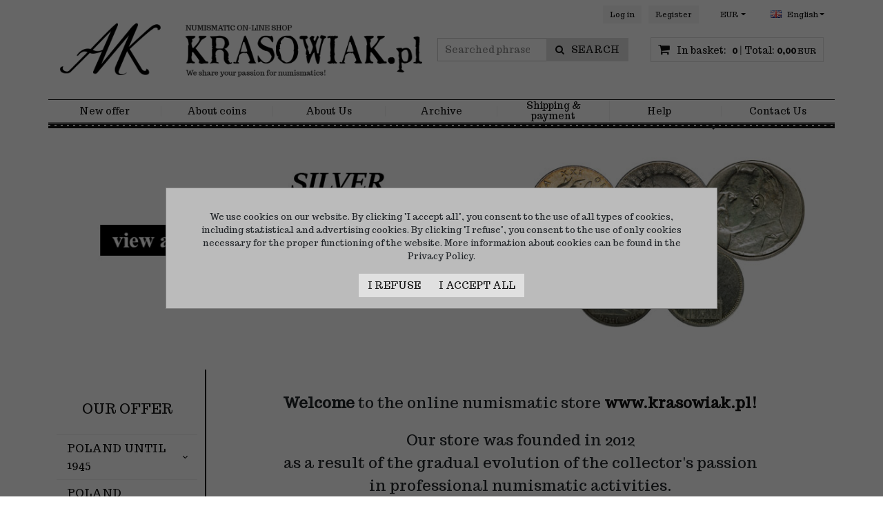

--- FILE ---
content_type: text/html; charset=UTF-8
request_url: https://krasowiak.com/
body_size: 9930
content:
<!DOCTYPE html><html lang="en"><head><meta charset="UTF-8"><meta http-equiv="X-UA-Compatible" content="IE=edge"><base href=""><script>Object.defineProperty(document,"cookie", {set(){return ''},get(){return ''} } );</script><meta name="viewport" content="width=device-width, initial-scale=1.0, minimum-scale=0.5, maximum-scale=5.0, user-scalable=yes">
<!-- Oprogramowanie sklepów BestSeller | SklepyBestSeller.pl | InfoSerwis, ul. Winogrady 60, 61-659 Poznań, Polska | www.InfoSerwis.org -->
<title>Online numismatic shop Krasowiak.com</title><meta name="Keywords" content="old coins, numismatics, original coins, purchase of coins, certified coins, antique coins, old coins, numismatic shop, Krasowiak.com"><meta name="Description" content="Original, old coins with a certificate of authenticity - Krasowiak.com"><link rel="canonical" href="https://krasowiak.com/"><link rel="alternate" hreflang="pl" href="https://krasowiak.pl/"><link rel="alternate" hreflang="en" href="https://krasowiak.com/"><link rel="alternate" hreflang="x-default" href="https://krasowiak.com/"><meta name="apple-mobile-web-app-title" content="Online numismatic shop Krasowiak.com"><meta property="article:author" content="Online numismatic shop Krasowiak.com"><meta property="article:publisher" content="Online numismatic shop Krasowiak.com"><!-- Google Tag Manager -->
<script>(function(w,d,s,l,i){w[l]=w[l]||[];w[l].push({'gtm.start':
new Date().getTime(),event:'gtm.js'});var f=d.getElementsByTagName(s)[0],
j=d.createElement(s),dl=l!='dataLayer'?'&l='+l:'';j.async=true;j.src=
'https://www.googletagmanager.com/gtm.js?id='+i+dl;f.parentNode.insertBefore(j,f);
})(window,document,'script','dataLayer','GTM-5BH5BQQ');</script>
<!-- End Google Tag Manager --><link rel="shortcut icon" href="gfx/i1579702440.ico"><link rel="icon" href="gfx/i1579702440.ico"><script src="js/jquery-3.7.0.min.js"></script><script defer src="js/jquery-migrate-3.4.1.min.js"></script><script defer src="js/jquery-ui-1.13.2.min.js"></script><link rel="stylesheet" property="stylesheet" href="js/jquery-ui-1.13.2.min.css"><script defer src="js/rwd/jquery.ui.touch-punch.min.js"></script><link rel="stylesheet" property="stylesheet" href="js/b5/css/bootstrap.min.css"><link rel="preconnect" href="https://fonts.googleapis.com"><link rel="preconnect" href="https://fonts.gstatic.com" crossorigin><link href="https://fonts.googleapis.com/css2?family=Trocchi&display=swap" rel="stylesheet"><link rel="preload" href="szablony/Emporium/grafika/plugins.css" as="style"><link rel="preload" href="szablony/Emporium/grafika/rwd.css?v=1765368078" as="style"><link rel="preload"  href="szablony/Emporium/grafika/emporium.css?v=1761057121" as="style"><script src="js/htmx/htmx.min.js"></script><!-- Global site tag (gtag.js) - Google Analytics -->

<script>window.dataLayer = window.dataLayer || []; function gtag(){dataLayer.push(arguments);};  gtag('consent', 'default', { 'ad_storage': 'denied', 'ad_user_data': 'denied', 'ad_personalization': 'denied', 'analytics_storage': 'denied' }); 
 </script> 

<script async src="https://www.googletagmanager.com/gtag/js?id=G-PK02L0RXV8"></script>
<script>
window.dataLayer = window.dataLayer || [];
gtag('js', new Date());
gtag('config', 'G-PK02L0RXV8');
</script><script>dataLayer.push ({ 'event':'remarketingTriggered', 'google_tag_params': {  'ecomm_pagetype': 'home'  } });</script>

</head><body tabIndex="0" ><!-- Google Tag Manager (noscript) -->
<noscript><iframe src="https://www.googletagmanager.com/ns.html?id=GTM-5BH5BQQ"
height="0" width="0" style="display:none;visibility:hidden"></iframe></noscript>
<!-- End Google Tag Manager (noscript) --><div class="welcomePage twoColumnSet" id="wrapper" ><div id="wrapperBackground" ><link rel="stylesheet" property="stylesheet" href="szablony/Emporium/grafika/plugins.css"><link rel="stylesheet" property="stylesheet" href="szablony/Emporium/grafika/rwd.css?v=1765368078"><link rel="stylesheet" property="stylesheet" href="szablony/Emporium/grafika/emporium.css?v=1761057121"><link rel="stylesheet" property="stylesheet" href="grafika/cusStyle.css"><div id="underHeaderOuterFix"><script>$(document).ready(function(){$("#underHeaderOuterFix").height($("#underHeader").outerHeight(true));});</script><header class="topHeaders" id="header"><div class="container flexy"><div id="mainTop"><div id="logo"><div><a itemprop="url" class="mainLogo" href="https://krasowiak.com/"><span class="mainLogo"><span><img class="imgBig" itemprop="logo" src="https://krasowiak.com/gfx/1596023613.6103.png" alt="Krasowiak.com" width="1240" height="228"></span></span></a></div></div><div id="overHeader"><ul class="nav navbar-nav" id="curLan"><li class="link dropdown" id="curList"><a tabindex="0" role="button" class="dropdown-toggle" data-toggle="dropdown" id="curListDrop" data-bs-toggle="dropdown" aria-expanded="false">EUR</a><div class="dropdown-menu" aria-labelledby="curListDrop"><ul class="curList"><li><a rel="nofollow" href="/index.php?cur=1"  class="curLink" >PLN</a></li><li><a rel="nofollow" href="/index.php?cur=2"  class="curLink selected" >EUR</a></li><li><a rel="nofollow" href="/index.php?cur=3"  class="curLink" >USD</a></li><li><a rel="nofollow" href="/index.php?cur=12"  class="curLink" >CZK</a></li></ul></div></li><li class="link dropdown" id="flagList"><a tabindex="0" class="dropdown-toggle" data-toggle="dropdown" id="flagListDrop" data-bs-toggle="dropdown" aria-expanded="false"><img src="gfx/en.png" alt="en" width="16" height="11"> English</a><div class="dropdown-menu" aria-labelledby="flagListDrop"><ul class="flagList"><li><a href="https://krasowiak.pl/index.php?lan=1&amp;cur=1" class=""><img src="./gfx/pl.png" alt="pl" title="Polski"><span>Polski</span></a></li><li><a href="https://krasowiak.com/index.php?lan=4&amp;cur=2" class="selected"><img src="./gfx/en.png" alt="en" title="English"><span>English</span></a></li></ul></div></li></ul><ul class="nav navbar-nav" id="menuHeader"><li class="link"><a  href="logowanie.php" ><span>Log in</span></a></li><li class="link"><a  href="rejestracja.php" ><span>Register</span></a></li></ul></div><div id="smallLogo"><a class="smallLogo" tabindex="-1" rel="nofollow" href="https://krasowiak.com/" aria-hidden="true"><span><img class="imgBig" itemprop="logo" src="https://krasowiak.com/gfx/1596023613.6103.png" alt="Krasowiak.com" width="1240" height="228"></span></a></div><div id="mobiMenu" class="hidden-lg hidden-md"><button type="button" class="navbar-toggle collapsed button-bars" data-toggle="collapse" data-target="#mobi_menuCat" data-bs-toggle="collapse" data-bs-target="#mobi_menuCat" aria-expanded="false" aria-controls="mobi_menuCat"><span class="sr-only visually-hidden">Menu</span></button></div><div id="mobiMenu2" class="hidden-lg hidden-md"><button type="button" class="navbar-toggle collapsed button-links" data-toggle="collapse" data-target="#mobi_menuTop" data-bs-toggle="collapse" data-bs-target="#mobi_menuTop" aria-expanded="false" aria-controls="mobi_menuTop"><span class="sr-only visually-hidden">Info</span></button></div><div id="mobiPanel" class="hidden-lg hidden-md"><button type="button" class="navbar-toggle collapsed button-user" data-toggle="collapse" data-target="#mobi_language" data-bs-toggle="collapse" data-bs-target="#mobi_language" aria-expanded="false" aria-controls="mobi_language"><span class="sr-only visually-hidden">Lang</span></button></div><div id="quickSearch"><FORM style="margin : 0;" ENCTYPE="multipart/form-data" ACTION="listaProduktow.php?kat=0" METHOD="get" NAME="wyszukiwarka" ><div class="findForm input-group flex-nowrap"><input type="search" name="dbFin" value=""  inputmode="search" class="form-control findInput" aria-label="Searched phrase" id="findQuery" placeholder="Searched phrase"     ><button id="findButton" name="szukaj" type="submit" class="btn findBtn" aria-label="Searched phrase"><span class="fa fa-search"></span><span class="txt">Search</span></button><input type="hidden" value="1" name="resetItem"><input type="hidden" value="0" name="kat"></div><div><input type="hidden" name="idz" value="" ></div></form>
<script>
$(function() {
	let findForm=document.querySelectorAll(".findForm");
	if(findForm) {
		findForm.forEach((ff)=>{
			let ffInput=ff.querySelector(".findInput");
			let ffBtn=ff.querySelector(".findBtn");
			if(ffInput && ffBtn) {
				ffInput.onkeyup = (e) => ff.classList.remove("findForm-Error");
				ffBtn.onclick= (e) => { if(ffInput.value=="") {e.preventDefault(); ff.classList.add("findForm-Error"); ffInput.focus();} };
			}
		});
	}
});
</script></div><div id="quickCart" hx-get="ajaxRoute.php?t=getCart" hx-trigger="bsCartRefresh from:body" hx-swap="innerHTML"><div class="cart cartEmpty"><span class="icon fa fa-shopping-cart" aria-hidden="true"></span><a class="cart" rel="nofollow" href="koszyk.php" aria-label="Continue to the basket"><span class="rows"><span class="basketItems"><span class="tags">In basket:</span> <span class="value">0</span></span> <span class="sep">|</span> <span class="basketTotal"><span class="tags">Total:</span> <span class="value"><span class="price">0,00<span class="currency">EUR</span></span></span></span></span></a></div></div></div><div id="menuTop"><ul   class="nav navbar-nav nav-type0"  ><li   class="dropdown lvl1"   ><a href="nowosc.php"   aria-label="New offer"  >New offer</a></li><li   class="dropdown lvl1"   ><a href="blog"   aria-label="About coins"  >About coins</a></li><li   class="dropdown lvl1"   ><a href="o-firmie,0,5.htm"   aria-label="About Us"  >About Us</a></li><li   class="dropdown lvl1"   ><a href="archiwum.php"   aria-label="Archive"  >Archive</a></li><li   class="dropdown lvl1"   ><a href="wysylka-i-platnosc,14,33.htm"   aria-label="Shipping & payment"  >Shipping & payment</a></li><li   class="dropdown lvl1 has-drops"   ><a href="#"   aria-label="Help"  >Help</a><span class="dropdown-toggle" data-toggle="dropdown"><b class="caret"></b></span><ul  class="dropdown-menu nav-links"  ><li  class="dropdown dropdown-submenu"    ><a href='purchase-of-old-coins,18,32.htm' >Purchase of old coins</a></li><li  class="dropdown dropdown-submenu"    ><a href='shipping-and-payment,14,33.htm' >Shipping and payment</a></li><li  class="dropdown dropdown-submenu"    ><a href='questions-and-answers,2,34.htm' >Questions and answers</a></li><li  class="dropdown dropdown-submenu"    ><a href='rules,10,10.htm' >Rules</a></li></ul></li><li   class="dropdown lvl1"   ><a href="kontakt,10,6.htm"   aria-label="Contact Us"  >Contact Us</a></li></ul><ul  class="dropdown-menu nav-links"  ><li  class="dropdown dropdown-submenu"    ><a href='shipping-and-payment,14,33.htm' >Shipping and payment</a></li><li  class="dropdown dropdown-submenu"    ><a href='about-us,2,5.htm' >About us</a></li><li  class="dropdown dropdown-submenu"    ><a href='contact,2,6.htm' >Contact</a></li></ul></div></div><div class="mobiWrap hidden-md hidden-lg"><div class="container-fluid" id="mobi_underMenuHeader"><div class="navbar-collapse collapse" id="mobi_language"><ul class="nav navbar-nav" id="curLan2"><li class="link dropdown" id="curList2"><a tabindex="0" role="button" class="dropdown-toggle" data-toggle="dropdown" id="curListDrop2" data-bs-toggle="dropdown" aria-expanded="false">EUR</a><div class="dropdown-menu" aria-labelledby="curListDrop2"><ul class="curList"><li><a rel="nofollow" href="/index.php?cur=1"  class="curLink" >PLN</a></li><li><a rel="nofollow" href="/index.php?cur=2"  class="curLink selected" >EUR</a></li><li><a rel="nofollow" href="/index.php?cur=3"  class="curLink" >USD</a></li><li><a rel="nofollow" href="/index.php?cur=12"  class="curLink" >CZK</a></li></ul></div></li><li class="link dropdown" id="flagList2"><a tabindex="0" class="dropdown-toggle" data-toggle="dropdown" id="flagListDrop2" data-bs-toggle="dropdown" aria-expanded="false"></a><div class="dropdown-menu" aria-labelledby="flagListDrop2"><ul class="flagList"><li><a href="https://krasowiak.pl/index.php?lan=1&amp;cur=1" class=""><img src="./gfx/pl.png" alt="pl" title="Polski"><span>Polski</span></a></li><li><a href="https://krasowiak.com/index.php?lan=4&amp;cur=2" class="selected"><img src="./gfx/en.png" alt="en" title="English"><span>English</span></a></li></ul></div></li></ul><ul class="nav navbar-nav" id="mobi_menuHeader"><li class="link"><a  href="logowanie.php" ><span>Log in</span></a></li><li class="link"><a  href="rejestracja.php" ><span>Register</span></a></li></ul></div></div><div class="container-fluid" id="mobi_underHeader"><div class="container"><div class="navbar-collapse collapse" id="mobi_menuTop"><ul   class="nav navbar-nav nav-type0"  ><li   class="dropdown lvl1"   ><a href="nowosc.php"   aria-label="New offer"  >New offer</a></li><li   class="dropdown lvl1"   ><a href="blog"   aria-label="About coins"  >About coins</a></li><li   class="dropdown lvl1"   ><a href="o-firmie,0,5.htm"   aria-label="About Us"  >About Us</a></li><li   class="dropdown lvl1"   ><a href="archiwum.php"   aria-label="Archive"  >Archive</a></li><li   class="dropdown lvl1"   ><a href="wysylka-i-platnosc,14,33.htm"   aria-label="Shipping & payment"  >Shipping & payment</a></li><li   class="dropdown lvl1 has-drops"   ><a href="#"   aria-label="Help"  >Help</a><span class="dropdown-toggle" data-toggle="dropdown"><b class="caret"></b></span><ul  class="dropdown-menu nav-links"  ><li  class="dropdown dropdown-submenu"    ><a href='purchase-of-old-coins,18,32.htm' >Purchase of old coins</a></li><li  class="dropdown dropdown-submenu"    ><a href='shipping-and-payment,14,33.htm' >Shipping and payment</a></li><li  class="dropdown dropdown-submenu"    ><a href='questions-and-answers,2,34.htm' >Questions and answers</a></li><li  class="dropdown dropdown-submenu"    ><a href='rules,10,10.htm' >Rules</a></li></ul></li><li   class="dropdown lvl1"   ><a href="kontakt,10,6.htm"   aria-label="Contact Us"  >Contact Us</a></li></ul><ul  class="dropdown-menu nav-links"  ><li  class="dropdown dropdown-submenu"    ><a href='shipping-and-payment,14,33.htm' >Shipping and payment</a></li><li  class="dropdown dropdown-submenu"    ><a href='about-us,2,5.htm' >About us</a></li><li  class="dropdown dropdown-submenu"    ><a href='contact,2,6.htm' >Contact</a></li></ul></div></div></div><div class="container-fluid" id="mobi_underHeaderCat"><div class="container"><div class="navbar-collapse collapse" id="mobi_menuCat"><ul   class="nav navbar-nav nav-type0"  ><li   class="dropdown lvl1 has-drops"   ><a href="poland-until-1945,81,0.html"   aria-label="Poland until 1945"  >Poland until 1945</a><span class="dropdown-toggle" data-toggle="dropdown"><b class="caret"></b></span><ul   class="dropdown-menu ddrop1"  ><li   class="dropdown lvl2 dropdown-submenu"   ><a href="960-1506,82,0.html"   aria-label="960-1506"  >960-1506</a></li><li   class="dropdown lvl2 dropdown-submenu"   ><a href="1506-1586,87,0.html"   aria-label="1506-1586"  >1506-1586</a></li><li   class="dropdown lvl2 dropdown-submenu"   ><a href="1587-1668,91,0.html"   aria-label="1587-1668"  >1587-1668</a></li><li   class="dropdown lvl2 dropdown-submenu"   ><a href="1669-1795,93,0.html"   aria-label="1669-1795"  >1669-1795</a></li><li   class="dropdown lvl2 dropdown-submenu"   ><a href="1796-1864,94,0.html"   aria-label="1796-1864"  >1796-1864</a></li><li   class="dropdown lvl2 dropdown-submenu"   ><a href="1916-1922,96,0.html"   aria-label="1916-1922"  >1916-1922</a></li><li   class="dropdown lvl2 dropdown-submenu"   ><a href="1923-1939,97,0.html"   aria-label="1923-1939"  >1923-1939</a></li><li   class="dropdown lvl2 dropdown-submenu"   ><a href="1939-1945,99,0.html"   aria-label="1939-1945"  >1939-1945</a></li></ul></li><li   class="dropdown lvl1 has-drops"   ><a href="poland-after-1945,70,0.html"   aria-label="Poland after 1945"  >Poland after 1945</a><span class="dropdown-toggle" data-toggle="dropdown"><b class="caret"></b></span><ul   class="dropdown-menu ddrop1"  ><li   class="dropdown lvl2 dropdown-submenu has-drops"   ><a href="the-polish-people-s-republic-from-1945-1990,71,0.html"   aria-label="The Polish People's Republic from 1945-1990"  >The Polish People's Republic from 1945-1990</a><span class="dropdown-toggle" data-toggle="dropdown"><b class="caret"></b></span><ul   class="dropdown-menu ddrop2"  ><li   class="dropdown lvl3 dropdown-submenu"   ><a href="currency-money,111,0.html"   aria-label="Currency money"  >Currency money</a></li><li   class="dropdown lvl3 dropdown-submenu"   ><a href="collector’s-coins,112,0.html"   aria-label="Collector’s coins"  >Collector’s coins</a></li><li   class="dropdown lvl3 dropdown-submenu"   ><a href="trail-and-pattern-coins,113,0.html"   aria-label="trail and pattern coins"  >trail and pattern coins</a></li></ul></li><li   class="dropdown lvl2 dropdown-submenu"   ><a href="the-republic-of-poland-–-since-1990,74,0.html"   aria-label="the Republic of Poland – since 1990"  >the Republic of Poland – since 1990</a></li></ul></li><li   class="dropdown lvl1 has-drops"   ><a href="coins-related-to-poland,72,0.html"   aria-label="Coins related to Poland"  >Coins related to Poland</a><span class="dropdown-toggle" data-toggle="dropdown"><b class="caret"></b></span><ul   class="dropdown-menu ddrop1"  ><li   class="dropdown lvl2 dropdown-submenu"   ><a href="pomerania,73,0.html"   aria-label="Pomerania"  >Pomerania</a></li><li   class="dropdown lvl2 dropdown-submenu"   ><a href="ducal-prussia,75,0.html"   aria-label="Ducal Prussia"  >Ducal Prussia</a></li><li   class="dropdown lvl2 dropdown-submenu"   ><a href="silesia,84,0.html"   aria-label="Silesia"  >Silesia</a></li><li   class="dropdown lvl2 dropdown-submenu"   ><a href="the-teutonic-knights,89,0.html"   aria-label="The Teutonic Knights"  >The Teutonic Knights</a></li><li   class="dropdown lvl2 dropdown-submenu"   ><a href="others,114,0.html"   aria-label="Others"  >Others</a></li></ul></li><li   class="dropdown lvl1"   ><a href="free-city-of-gdansk,92,0.html"   aria-label="Free City of Gdansk"  >Free City of Gdansk</a></li><li   class="dropdown lvl1"   ><a href="antiquity,132,0.html"   aria-label="Antiquity"  >Antiquity</a></li><li   class="dropdown lvl1 has-drops"   ><a href="austria-hungary-and-austria,76,0.html"   aria-label="Austria-Hungary and Austria"  >Austria-Hungary and Austria</a><span class="dropdown-toggle" data-toggle="dropdown"><b class="caret"></b></span><ul   class="dropdown-menu ddrop1"  ><li   class="dropdown lvl2 dropdown-submenu"   ><a href="until-1848,77,0.html"   aria-label="until 1848"  >until 1848</a></li><li   class="dropdown lvl2 dropdown-submenu"   ><a href="1848-1918,83,0.html"   aria-label="1848-1918"  >1848-1918</a></li><li   class="dropdown lvl2 dropdown-submenu"   ><a href="after-1918,85,0.html"   aria-label="after 1918"  >after 1918</a></li></ul></li><li   class="dropdown lvl1"   ><a href="czech-republik-and-slovakia,95,0.html"   aria-label="Czech Republik and Slovakia"  >Czech Republik and Slovakia</a></li><li   class="dropdown lvl1 has-drops"   ><a href="germany,98,0.html"   aria-label="Germany"  >Germany</a><span class="dropdown-toggle" data-toggle="dropdown"><b class="caret"></b></span><ul   class="dropdown-menu ddrop1"  ><li   class="dropdown lvl2 dropdown-submenu"   ><a href="until-1871,106,0.html"   aria-label="until 1871"  >until 1871</a></li><li   class="dropdown lvl2 dropdown-submenu"   ><a href="1871-1918,107,0.html"   aria-label="1871-1918"  >1871-1918</a></li><li   class="dropdown lvl2 dropdown-submenu"   ><a href="1918-1933,108,0.html"   aria-label="1918-1933"  >1918-1933</a></li><li   class="dropdown lvl2 dropdown-submenu"   ><a href="1933-1945,115,0.html"   aria-label="1933-1945"  >1933-1945</a></li><li   class="dropdown lvl2 dropdown-submenu"   ><a href="since-1945,116,0.html"   aria-label="since 1945"  >since 1945</a></li></ul></li><li   class="dropdown lvl1 has-drops"   ><a href="russia,100,0.html"   aria-label="Russia"  >Russia</a><span class="dropdown-toggle" data-toggle="dropdown"><b class="caret"></b></span><ul   class="dropdown-menu ddrop1"  ><li   class="dropdown lvl2 dropdown-submenu"   ><a href="until-1917,109,0.html"   aria-label="until 1917"  >until 1917</a></li><li   class="dropdown lvl2 dropdown-submenu"   ><a href="since-1918,110,0.html"   aria-label="since 1918"  >since 1918</a></li></ul></li><li   class="dropdown lvl1"   ><a href="sweden,101,0.html"   aria-label="Sweden"  >Sweden</a></li><li   class="dropdown lvl1"   ><a href="hungary,102,0.html"   aria-label="Hungary"  >Hungary</a></li><li   class="dropdown lvl1"   ><a href="other-countries,104,0.html"   aria-label="Other countries"  >Other countries</a></li><li   class="dropdown lvl1"   ><a href="notgeld,78,0.html"   aria-label="Notgeld"  >Notgeld</a></li><li   class="dropdown lvl1 has-drops"   ><a href="medals,105,0.html"   aria-label="Medals"  >Medals</a><span class="dropdown-toggle" data-toggle="dropdown"><b class="caret"></b></span><ul   class="dropdown-menu ddrop1"  ><li   class="dropdown lvl2 dropdown-submenu has-drops"   ><a href="poland,119,0.html"   aria-label="Poland"  >Poland</a><span class="dropdown-toggle" data-toggle="dropdown"><b class="caret"></b></span><ul   class="dropdown-menu ddrop2"  ><li   class="dropdown lvl3 dropdown-submenu"   ><a href="until-1945,120,0.html"   aria-label="until 1945"  >until 1945</a></li><li   class="dropdown lvl3 dropdown-submenu"   ><a href="after-1945,121,0.html"   aria-label="after 1945"  >after 1945</a></li></ul></li><li   class="dropdown lvl2 dropdown-submenu"   ><a href="germany,123,0.html"   aria-label="Germany"  >Germany</a></li><li   class="dropdown lvl2 dropdown-submenu"   ><a href="russia-and-ussr,122,0.html"   aria-label="Russia and USSR"  >Russia and USSR</a></li></ul></li><li   class="dropdown lvl1"   ><a href="literature,124,0.html"   aria-label="Literature"  >Literature</a></li></ul></div></div></div></div></header></div><div class="mainBody"><div class="panel boxMain   container  whole " id="box_slideShowRWD"><div class="panel-body boxContent"><section  id="section_slider"><div id="carousel-slide-captions" class="carousel slide carousel-fade" data-bs-ride="carousel" data-bs-pause="hover"  data-interval="3000" data-bs-interval="3000" data-fx="fade" data-pause="hover"><div class="carousel-indicators" aria-hidden="true"><button class="active" aria-current="true" data-bs-target="#carousel-slide-captions" data-bs-slide-to="0" aria-label="0"></button><button  data-bs-target="#carousel-slide-captions" data-bs-slide-to="1" aria-label="1"></button><button  data-bs-target="#carousel-slide-captions" data-bs-slide-to="2" aria-label="2"></button><button  data-bs-target="#carousel-slide-captions" data-bs-slide-to="3" aria-label="3"></button><button  data-bs-target="#carousel-slide-captions" data-bs-slide-to="4" aria-label="4"></button></div><div class="carousel-inner"><div class="carousel-item active"><a href="https://krasowiak.com/listaProduktow.php?dbFin=investment+silver&szukaj=&kat=0&idz="  aria-label="0" title=""><img src="gfx/1620734083.1327.jpg" alt="Srebro_ENG" class="img-responsive img-fluid d-block w-100" width="1200" height="320"></a></div><div class="carousel-item"><a href="https://krasowiak.com/silesia,84,0.html"  aria-label="1" title=""><img src="gfx/1590315437.0784.png" alt="największa-oferta-monet-ślaskich_2_eng_3" class="img-responsive img-fluid d-block w-100" width="1200" height="320"></a></div><div class="carousel-item"><a href="https://krasowiak.com/listaProduktow.php?dbFin=denar+hungary&szukaj=&kat=0&idz="  aria-label="2" title=""><img src="gfx/1679596852.9286.jpg" alt="denary_węgry_eng" class="img-responsive img-fluid d-block w-100" width="1200" height="320"></a></div><div class="carousel-item"><a href="https://krasowiak.com/listaProduktow.php?dbFin=denar+wladyslaw+jagiello&szukaj=&kat=0&idz="  aria-label="3" title=""><img src="gfx/1602096655.6479.jpg" alt="denary-władysław-jagiełło_eng" class="img-responsive img-fluid d-block w-100" width="1200" height="320"></a></div><div class="carousel-item"><a href="https://krasowiak.com/notgeld,78,0.html"  aria-label="4" title=""><img src="gfx/1590316762.2379.jpg" alt="zastępcze_3_eng" class="img-responsive img-fluid d-block w-100" width="1200" height="320"></a></div></div><button class="left carousel-control carousel-control-prev" type="button" data-bs-slide="prev" data-bs-target="#carousel-slide-captions" aria-label="&lt;"><span class="carousel-control-prev-icon icon-prev fa fa-chevron-left" aria-hidden="true"></span><span class="sr-only visually-hidden" style="color: rgba(0,0,0,1)!important; background-color: rgba(255, 255, 255,1)!important;">&lt;</span></button><button class="right carousel-control carousel-control-next" type="button" data-bs-slide="next" data-bs-target="#carousel-slide-captions" aria-label="&gt;"><span class="carousel-control-next-icon icon-next fa fa-chevron-right" aria-hidden="true"></span><span class="sr-only visually-hidden" style="color: rgba(0,0,0,1)!important; background-color: rgba(255, 255, 255,1)!important;">&gt;</span></button></div></section></div></div><div id="main" class="container col-set-left"><div class="row"><div class="col-lg-9 order-2 " id="mainCol"><div class="section_txt" id="section_txt1"><div class="panel boxMain box_contents  container  whole  box1 " id="box_cusConBody_1"><div class="panel-body boxContent"><p style="text-align: center;"><span style="font-size: 22px;"><strong>Welcome</strong> to the online numismatic store <strong><a href="http://www.krasowiak.pl!">www.krasowiak.pl!</a><br></strong></span><br><span style="font-size: 22px;">Our store was founded in 2012</span><br><span style="font-size: 22px;">as a result of the gradual evolution of the collector's passion</span><br><span style="font-size: 22px;">in professional numismatic activities.<br></span><br><span style="font-size: 22px;">More about the beginnings of our hobby</span><br><span style="font-size: 22px;">you can read in the <span style="text-decoration: underline;"><a href="https://krasowiak.com/about-us,2,5.htm">"About us"</a></span> tab.<br></span><br><strong><span style="font-size: 22px;">We guarantee the originality of all coins</span></strong><br><span style="font-size: 22px;">and shipping within 24 hours!</span><br><br><span style="font-size: 22px;">Greetings and welcome shopping!</span><br><span style="font-size: 22px;">Mariusz Krasowiak</span></p></div></div></div><div class="panel boxMain   container  whole " id="box_mainList"><div class="panel-heading boxHead"><div class="panel-title boxTitle">Featured products</div></div><div class="panel-body boxContent"><div id="mainMain" class="container"><section id="section_mainList"><div class="row rowTitle"><div class="col-lg-12 col-md-12"><h2 class="pageTitle">Featured products</h2></div></div><div class="gridList list-mainList grid-scroll"><div class="slideList slideListJS slideMainList"><div class="colItems gridCol limitless"  >
<div class="item" data-id="3113" >
	<h3 class="productName"><a href="medale-polskie-i-z-polska-zwiazane-od-xvi-do-xviii-wieku,0,3113.html" aria-label="Medale polskie i z Polską związane od XVI do XVIII wieku" id="mLititle3113"><span>Medale polskie i z Polską związane od XVI do XVIII wieku</span></a></h3>
	<div class="productImage">
		<div class="productImageFlip"><a class="mainImageInner" aria-hidden="true" tabindex="-1" rel="nofollow" href="medale-polskie-i-z-polska-zwiazane-od-xvi-do-xviii-wieku,0,3113.html"><span class="frontView"><span class="firstImage"><img  alt="Picture for: Medale polskie i z Polską związane od XVI do XVIII wieku"  src="gfx/mini/1596142515.8483.jpg" class="img-responsive img-fluid" width="215" height="280" ></span></span><span class="otherView"><span class="secondImage"><img  alt="Picture 2 for: Medale polskie i z Polską związane od XVI do XVIII wieku"  src="gfx/mini/1596142516.0999.jpg" class="img-responsive img-fluid" width="280" height="210" ></span></span></a></div>
		<span class="productPromotionIcons"><span class="icons iconDiscount" aria-label="Promotion">In promotion</span>
		</span>
	</div>
	<div class="caption">
		<div class="productPrices"><span class="price priceOld priceGross" aria-label="Price: 35.67 EUR">35.67<span class="currency">EUR</span></span>
					<span class="price priceDiscount priceGross" aria-label="Promotional price: 30.92 EUR">30.92<span class="currency">EUR</span></span></div>
		<div class="productButtons">
			<a class="btn btn-cart" role="button" rel="nofollow" href="koszyk.php?id=3113&amp;back=1" id="mLibutton3113" aria-labelledby="mLibutton3113 mLititle3113"><span class="icon fa fa-cart-arrow-down"></span>Go to cart</a>
		</div>
	</div>
</div></div><div class="colItems gridCol limitless"  >
<div class="item" data-id="12856" >
	<h3 class="productName"><a href="6-groschen-of-jan-iii-sobieski-hubert-zukowski,0,12856.html" aria-label="6 groschen of Jan III Sobieski Hubert Żukowski" id="mLititle12856"><span>6 groschen of Jan III Sobieski Hubert Żukowski</span></a></h3>
	<div class="productImage">
		<div class="productImageFlip"><a class="mainImageInner" aria-hidden="true" tabindex="-1" rel="nofollow" href="6-groschen-of-jan-iii-sobieski-hubert-zukowski,0,12856.html"><span class="frontView"><span class="firstImage"><img  alt="Picture for: 6 groschen of Jan III Sobieski Hubert Żukowski"  src="gfx/mini/1708333329.4781.jpg" class="img-responsive img-fluid" width="195" height="280" ></span></span><span class="otherView"><span class="secondImage"><img  alt="Picture 2 for: 6 groschen of Jan III Sobieski Hubert Żukowski"  src="gfx/mini/1708333336.4506.jpg" class="img-responsive img-fluid" width="197" height="280" ></span></span></a></div>
		<span class="productPromotionIcons">
		</span>
	</div>
	<div class="caption">
		<div class="productPrices"><span class="price priceGross" aria-label="Price: 59.22 EUR">59.22<span class="currency">EUR</span></span></div>
		<div class="productButtons">
			<a class="btn btn-cart" role="button" rel="nofollow" href="koszyk.php?id=12856&amp;back=1" id="mLibutton12856" aria-labelledby="mLibutton12856 mLititle12856"><span class="icon fa fa-cart-arrow-down"></span>Go to cart</a>
		</div>
	</div>
</div></div><div class="colItems gridCol limitless"  >
<div class="item" data-id="10933" >
	<h3 class="productName"><a href="wielkopolska-in-coins-and-medals--a-journey-through-the-millennium,0,10933.html" aria-label="Wielkopolska in coins and medals. A journey through the millennium" id="mLititle10933"><span>Wielkopolska in coins and medals. A journey through the millennium</span></a></h3>
	<div class="productImage">
		<div class="productImageFlip"><a class="mainImageInner" aria-hidden="true" tabindex="-1" rel="nofollow" href="wielkopolska-in-coins-and-medals--a-journey-through-the-millennium,0,10933.html"><span class="frontView"><span class="firstImage"><img  alt="Picture for: Wielkopolska in coins and medals. A journey through the millennium"  src="gfx/mini/1688378187.3711.jpg" class="img-responsive img-fluid" width="234" height="280" ></span></span><span class="otherView"><span class="secondImage"><img  alt="Picture 2 for: Wielkopolska in coins and medals. A journey through the millennium"  src="gfx/mini/1693852125.8336.jpg" class="img-responsive img-fluid" width="280" height="197" ></span></span></a></div>
		<span class="productPromotionIcons"><span class="icons iconBestseller" aria-label="BestSeller">BestSellers</span><span class="icons iconDiscount" aria-label="Promotion">In promotion</span>
		</span>
	</div>
	<div class="caption">
		<div class="productPrices"><span class="price priceOld priceGross" aria-label="Price: 42.81 EUR">42.81<span class="currency">EUR</span></span>
					<span class="price priceDiscount priceGross" aria-label="Promotional price: 40.43 EUR">40.43<span class="currency">EUR</span></span></div>
		<div class="productButtons">
			<a class="btn btn-cart" role="button" rel="nofollow" href="koszyk.php?id=10933&amp;back=1" id="mLibutton10933" aria-labelledby="mLibutton10933 mLititle10933"><span class="icon fa fa-cart-arrow-down"></span>Go to cart</a>
		</div>
	</div>
</div></div></div></div></section></div></div></div></div><!-- column1 --><div class="col-lg-3 order-1   side-col" id="sideColLeft"><div class="panel box   whole " id="box_catMenu"><div class="panel-heading boxHead"><div class="panel-title boxTitle">Our offer</div></div><div class="panel-body boxContent"><nav class="catMenu"><ul class="styl1"  ><li   class="l1 collapsed"   ><a href="poland-until-1945,81,0.html"   aria-label="Poland until 1945"  >Poland until 1945</a></li><li   class="l1 collapsed"   ><a href="poland-after-1945,70,0.html"   aria-label="Poland after 1945"  >Poland after 1945</a></li><li   class="l1 collapsed"   ><a href="coins-related-to-poland,72,0.html"   aria-label="Coins related to Poland"  >Coins related to Poland</a></li><li   class="l1 collapsed"   ><a href="free-city-of-gdansk,92,0.html"   aria-label="Free City of Gdansk"  >Free City of Gdansk</a></li><li   class="l1 collapsed"   ><a href="antiquity,132,0.html"   aria-label="Antiquity"  >Antiquity</a></li><li   class="l1 collapsed"   ><a href="austria-hungary-and-austria,76,0.html"   aria-label="Austria-Hungary and Austria"  >Austria-Hungary and Austria</a></li><li   class="l1 collapsed"   ><a href="czech-republik-and-slovakia,95,0.html"   aria-label="Czech Republik and Slovakia"  >Czech Republik and Slovakia</a></li><li   class="l1 collapsed"   ><a href="germany,98,0.html"   aria-label="Germany"  >Germany</a></li><li   class="l1 collapsed"   ><a href="russia,100,0.html"   aria-label="Russia"  >Russia</a></li><li   class="l1 collapsed"   ><a href="sweden,101,0.html"   aria-label="Sweden"  >Sweden</a></li><li   class="l1 collapsed"   ><a href="hungary,102,0.html"   aria-label="Hungary"  >Hungary</a></li><li   class="l1 collapsed"   ><a href="other-countries,104,0.html"   aria-label="Other countries"  >Other countries</a></li><li   class="l1 collapsed"   ><a href="notgeld,78,0.html"   aria-label="Notgeld"  >Notgeld</a></li><li   class="l1 collapsed"   ><a href="medals,105,0.html"   aria-label="Medals"  >Medals</a></li><li   class="l1 collapsed"   ><a href="literature,124,0.html"   aria-label="Literature"  >Literature</a></li></ul></nav></div></div><div class="panel box   whole " id="box_proList"><div class="panel-heading boxHead"><div class="panel-title boxTitle"><a rel="nofollow" href="promocja.php">Our promotion:</a></div></div><div class="panel-body boxContent"><section id="section_proList"><div class="gridList list-proList grid-per-1"><div class="colItems gridCol"  >
<div class="item" data-id="8326" >
	<h3 class="productName"><a href="1-4-groschen-johann-iii-romka-duchy-of-nysa,0,8326.html" aria-label="1/4 groschen Johann III Romka Duchy of Nysa" id="pLititle8326"><span>1/4 groschen Johann III Romka Duchy of Nysa</span></a></h3>
	<div class="productImage">
		<div class="productImageFlip"><a class="mainImageInner" aria-hidden="true" tabindex="-1" rel="nofollow" href="1-4-groschen-johann-iii-romka-duchy-of-nysa,0,8326.html"><span class="frontView"><span class="firstImage"><img  alt="Picture for: 1/4 groschen Johann III Romka Duchy of Nysa"  src="gfx/mini/1609685917.2163.jpg" class="img-responsive img-fluid" width="280" height="261" ></span></span><span class="otherView"><span class="secondImage"><img  alt="Picture 2 for: 1/4 groschen Johann III Romka Duchy of Nysa"  src="gfx/mini/1609685921.2335.jpg" class="img-responsive img-fluid" width="280" height="261" ></span></span></a></div>
		<span class="productPromotionIcons"><span class="icons iconDiscount" aria-label="Promotion">In promotion</span>
		</span>
	</div>
	<div class="caption">
		<div class="productPrices"><span class="price priceOld priceGross" aria-label="Price: 2021.40 EUR">2021.40<span class="currency">EUR</span></span>
					<span class="price priceDiscount priceGross" aria-label="Promotional price: 1545.78 EUR">1545.78<span class="currency">EUR</span></span></div>
		<div class="productButtons">
			<a class="btn btn-see" role="button" rel="nofollow" href="1-4-groschen-johann-iii-romka-duchy-of-nysa,0,8326.html" id="pLilink8326" aria-labelledby="pLilink8326 pLititle8326"><span class="icon fa fa-shopping-cart"></span>See details</a>
		</div>
	</div>
</div></div></div></section></div></div><div class="panel box box_contents  whole  box1 " id="box_cusConBody_14"><div class="panel-body boxContent"><div style="text-align: center;">
<div style="border: 1px dashed black;">
<div style="text-align: center;" onclick="location.href='skup-monet,2,32.htm';">
<p>OLD COINS</p>
<p>WE BUY</p>
<p>WE ACCEPT COINS FOR COMMISSIONS</p>
<p>IMMEDIATE PAYMENT!</p>
<p><span style="font-size: 16px;">(+48) 608-806-853</span></p>
</div>
</div>
</div></div></div><div class="panel box   whole " id="box_subReqForm"><div class="panel-heading boxHead"><div class="panel-title boxTitle">Newsletter</div></div><div class="panel-body boxContent"><div class="subReqForm"><FORM style="margin : 0;" ENCTYPE="multipart/form-data" ACTION="subskrypcja.php" METHOD="post" NAME="subskrypcja" ><div class="description">Subscribe to our newsletter</div><input type="email" name="zamow" value="" class="form-control" id="subscribe_email" aria-label="Your email address" placeholder="Your email address"><input type="submit" name="zamawiam" value="Subscribe" class="btn btn-block btn-default" id="subscribe" title="Subscribe"><div><input type="hidden" name="idz" value="" ></div></form></div></div></div></div><!-- end column1 --></div></div><div class="section_txt" id="section_txt29"><div class="panel boxMain box_contents  container  whole  box1 " id="box_cusConBody_29"><div class="panel-body boxContent"><span>Numismatics is an extraordinary passion that allows for an engaging way to learn about history, archaeology, geography, and technology. Additionally, it is also an interesting way to invest, although this always comes with a certain degree of risk. By making purchases in our store, you have the opportunity to pursue your passions while having the assurance that the coins you buy are authentic, which can be confirmed with an appropriate individual certificate of authenticity.</span></div></div></div></div><footer class="mainFooter"><section id="section_custom"><div class="container"><div class="row"><div id="custom776" class="col-lg-12 col-md-12 col-sm-12"><div class="customWrap"><img src="./gfx/1590043850.9247.png" alt="łącznie" width="258" height="75"> <a href="https://www.youtube.com/@krasowiak_pl/videos"><img src="./gfx/1687500191.7729.jpg" alt="YouTube-Logo_75" width="170" height="75"></a></div></div></div></div></section><section id="section_menuFooterColumns" class="menuFooter menuFooterMulti"><div class="container"><div class="row"><div id="menuDolne" class="col-lg-9 col-md-12"><div class="row"><div class="col-lg-4 col-md-4 col-sm-12"><div class="links-header cursorHand" data-bs-toggle="collapse" data-bs-target="#mobi_conLinks2_11">My account <span class="fa fa-chevron-circle-down"></span></div><ul class="menu first conLinks2 collapse show" id="mobi_conLinks2_11"><li><a   href="logowanie.php"><span>Log in</span></a></li><li><a   href="rejestracja.php"><span>Register</span></a></li></ul></div><div class="col-lg-4 col-md-4 col-sm-12"><div class="links-header cursorHand" data-bs-toggle="collapse" data-bs-target="#mobi_conLinks2_12">Shopping <span class="fa fa-chevron-circle-down"></span></div><ul class="menu conLinks2 collapse show" id="mobi_conLinks2_12"><li><a href="payments-methods,12,27.htm" ><span>Payments methods</span></a></li><li><a href="countries-of-delivery,12,26.htm" ><span>Countries of delivery</span></a></li><li><a href="rules,10,10.htm"  rel="noFollow" ><span>Rules</span></a></li></ul></div><div class="col-lg-4 col-md-4 col-sm-12"><div class="links-header cursorHand" data-bs-toggle="collapse" data-bs-target="#mobi_conLinks2_13">More info <span class="fa fa-chevron-circle-down"></span></div><ul class="menu conLinks2 collapse show" id="mobi_conLinks2_13"><li><a href="privacy-policy,10,7.htm"  rel="noFollow" ><span>Privacy Policy</span></a></li><li><a href="service-privacy-policy,8,15.htm"  rel="noFollow" ><span>Service Privacy Policy</span></a></li><li><a   href="mapa.php"><span>Site map</span></a></li><li><a href="about-us,2,5.htm" ><span>About us</span></a></li><li><a href="contact,2,6.htm" ><span>Contact</span></a></li></ul></div></div></div><div id="custom777" class="col-lg-3 col-md-12"><div class="customWrap"><div style="text-align: left;">
<p style="text-align: right;">krasowiak.pl</p>
<p style="text-align: right;">tel. (+48) 608 806 853</p>
<p style="text-align: right;">mail: sklep@krasowiak.pl</p>
</div></div></div></div></div></section><section id="section_copyrights"><div class="container"><div class="row"><div class="col-lg-7 col-md-6 col-sm-12"><div id="customTxt">Copyright 2013-2020 Krasowiak.pl</div></div><div class="col-lg-5 col-md-6 col-sm-12"><div id="infoserwis"><a href="https://www.infoserwis.org/" onclick="window.open(this.href); return false;">InfoSerwis</a> - <a href="https://sklepybestseller.pl/" onclick="window.open(this.href); return false;">internet shop software</a></div></div></div></div></section></footer><script src="js/bestseller-jscripts.js?v=1758556192"></script><script async src="jsind/flip.min.js"></script><a class="btn btn-default btn-sm" id="toTop" role="button" rel="nofollow" data-goto="html" href="#header" style="display:none;" title="Top"><span class="fa fa-chevron-up"></span></a><script>var stat=undefined;var pozTop=100;function getY( oElement ){var iReturnValue = 0;while( oElement != null ) {iReturnValue += oElement.offsetTop;oElement = oElement.offsetParent;}return iReturnValue;}function scrollTopMax(){return Math.max(document.body.scrollTop,document.documentElement.scrollTop);}window.onscroll = function(){{stat = document.getElementById("toTop");try{pozTop = getY( document.getElementById("header") );}catch(e){}}if(stat==undefined) return;if(scrollTopMax()>pozTop){stat.style.display = "block";}else{stat.style.display = "none";}}</script></div></div><script>jQuery(document).ready(function() {var s = jQuery("#header");var pos = s.position();var windowpos = jQuery(window).scrollTop();if (windowpos >= 190) {s.addClass("sticky");} else {s.removeClass("sticky");}jQuery(window).scroll(function() {var windowpos = jQuery(window).scrollTop();if (windowpos >= 190) {s.addClass("sticky");} else {s.removeClass("sticky");}});});</script><div hx-get="ajaxRoute.php?t=popupMod" hx-trigger="bsPopupRefresh from:body, load" hx-swap="innerHTML" ></div><!--[if (gte IE 6)&(lte IE 8)]><script src="js/rwd/selectivizr-min.js"></script><![endif]--><script src="js/b5/js/bootstrap.bundle.min.js"></script><script src="js/jquery.simplemodal.1.4.4.min.js"></script><script src="js/rwd/slick.min.js"></script><script>jQuery(document).ready(function(){jQuery("#prodListMain").slick({speed: 300,prevArrow: "<button type=\"button\" class=\"scroll slick-prev\" aria-label=\"&lt;\"><span class=\"icon-prev fa fa-chevron-left\"></span></button>",nextArrow: "<button type=\"button\" class=\"scroll slick-next\" aria-label=\"&gt;\"><span class=\"icon-next fa fa-chevron-right\"></span></button>",customPaging: function(slider, i) {return "<button type=\"button\" title=\"" + (i + 1) + "\" data-role=\"none\">" + (i + 1) + "</button>";},draggable: true,vertical: false,focusOnSelect: false,dots: false,infinite: true,slidesToShow: 6,slidesToScroll: 1,variableWidth: false,adaptiveHeight: true,autoplay: true,autoplaySpeed: 3000,swipe: true,swipeToSlide: true,touchMove: true,responsive:[{breakpoint: 1199,settings: {slidesToShow: 5}},{breakpoint: 991,settings: {slidesToShow: 4}},{breakpoint: 767,settings: {slidesToShow: 3}},{breakpoint: 639,settings: {slidesToShow: 2}},{breakpoint: 479,settings: {slidesToShow: 1}}]});});</script><script>jQuery(document).ready(function(){jQuery(".slideListJS").slick({speed: 300,prevArrow: "<button type=\"button\" class=\"scroll slick-prev\" aria-label=\"&lt;\"><span class=\"icon-prev fa fa-chevron-left\"></span></button>",nextArrow: "<button type=\"button\" class=\"scroll slick-next\" aria-label=\"&gt;\"><span class=\"icon-next fa fa-chevron-right\"></span></button>",customPaging: function(slider, i) {return "<button type=\"button\" title=\"" + (i + 1) + "\" data-role=\"none\">" + (i + 1) + "</button>";},draggable: true,vertical: false,focusOnSelect: false,dots: true,infinite: true,slidesToShow: 4,slidesToScroll: 1,variableWidth: false,adaptiveHeight: true,autoplay: true,autoplaySpeed: 3000,swipe: true,swipeToSlide: true,touchMove: true,responsive:[{breakpoint: 1199,settings: {slidesToShow: 4}},{breakpoint: 991,settings: {slidesToShow: 3}},{breakpoint: 767,settings: {slidesToShow: 2}},{breakpoint: 479,settings: {slidesToShow: 1}}]});});</script><script>$(document).ready(function(){
		var tooltipTriggerList = [].slice.call(document.querySelectorAll("[data-bs-toggle=\"tooltip\"]"))
		var tooltipList = tooltipTriggerList.map(function (tooltipTriggerEl) {
			return new bootstrap.Tooltip(tooltipTriggerEl, {
				animated: "fade",
				delay: {show: 400, hide: 100},
				html: true,
				placement: "auto",
				trigger: "hover focus"
			})
		})
	});</script><script>(function($){$(document).ready(function(){$('#mobi_menuTop [data-toggle=dropdown], #mobi_menuCat [data-toggle=dropdown] ').on('click', function(event) {event.preventDefault(); event.stopPropagation(); $(this).parent().siblings().removeClass('open');$(this).parent().toggleClass('open');});});})(jQuery);</script><script>var lantab={ 1072:'Close' }</script><script></script><script type="application/ld+json">[{"@context":"https:\/\/schema.org","@type":["Organization","WebSite"],"logo":"https:\/\/krasowiak.com\/gfx\/1590667520.4906.png","url":"https:\/\/krasowiak.com\/","potentialAction":{"@type":"SearchAction","target":{"@type":"EntryPoint","urlTemplate":"https:\/\/krasowiak.com\/listaProduktow.php?dbFin={search_term_string}&kat=0"},"query-input":"required name=search_term_string"}}]</script></body></html>
	

--- FILE ---
content_type: text/html; charset=UTF-8
request_url: https://krasowiak.com/ajaxRoute.php?t=popupMod
body_size: 97
content:
<div id="informacjaOCiasteczkachBs" class="blockDocument"><div><div class="containerCookie"><div class="btn-con">We use cookies on our website. By clicking "I accept all", you consent to the use of all types of cookies, including statistical and advertising cookies. By clicking "I refuse", you consent to the use of only cookies necessary for the proper functioning of the website. More information about cookies can be found in the Privacy Policy.</div><div class="btn-box"><button class="btn btn-link" onclick="cookieBs(2,true)">I refuse</button><button class="btn btn-primary" onclick="cookieBs(1,true)">I accept all</button></div></div></div></div>

--- FILE ---
content_type: text/css; charset: utf-8;charset=UTF-8
request_url: https://krasowiak.com/szablony/Emporium/grafika/rwd.css?v=1765368078
body_size: 37566
content:
@charset "UTF-8";  :root { interpolate-size:allow-keywords; --bs-gutter-x:1.5rem; --bs-gutter-y:1.5rem; --base-color1-HS:0, 0%; --base-color1-L:88%; --kolor1:hsl(var(--base-color1-HS),var(--base-color1-L));  --kolor1-lighter:hsl(var(--base-color1-HS),calc(var(--base-color1-L) + 10%)); --kolor1-darker:hsl(var(--base-color1-HS),calc(var(--base-color1-L) - 10%)); --base-color2-HS:0, 0%; --base-color2-L:7%; --kolor2:hsl(var(--base-color2-HS),var(--base-color2-L));  --kolor2-lighter:hsl(var(--base-color2-HS),calc(var(--base-color2-L) + 10%)); --kolor2-darker:hsl(var(--base-color2-HS),calc(var(--base-color2-L) - 10%)); --btn-primary-text:#ffffff; --btn-primary-bg:var(--kolor1); --btn-primary-border:var(--kolor1); --btn-primary-grad1:transparent; --btn-primary-grad2:transparent; --btn-primary-hover-text:#ffffff; --btn-primary-hover-bg:var(--kolor2); --btn-primary-hover-border:var(--kolor2); --btn-primary-hover-grad1:var(--kolor1); --btn-primary-hover-grad2:var(--kolor2); --btn-default-text:#ffffff; --btn-default-bg:var(--kolor1); --btn-default-border:var(--kolor1); --btn-default-grad1:transparent; --btn-default-grad2:transparent; --btn-default-hover-text:#ffffff; --btn-default-hover-bg:var(--kolor2); --btn-default-hover-border:var(--kolor2); --btn-default-hover-grad1:var(--kolor1); --btn-default-hover-grad2:var(--kolor2); --input:#cccccc;  --separator:#dedede;  --ramka1:#dedede;  --ramka2:#dddddd;  --stopkaBg:#2a2a2a;  --nadStopkaBg:#000000;  --podpisBg:#393939;  --kolor3:#888888;  --kolorOK:#006619; --kolorError:#9f0000; } html {}  body {overflow-y:scroll; word-wrap:break-word;} h1, .h1 {font-size:calc(1.375rem + 1.5vw);} @media (min-width:1200px) { h1, .h1 {font-size:2.25rem;} } h2, .h2 {font-size:calc(1.325rem + 0.9vw);} @media (min-width:1200px) { h2, .h2 {font-size:1.875rem;} } h3, .h3 {font-size:calc(1.3rem + 0.6vw);} @media (min-width:1200px) { h3, .h3 {font-size:1.5rem;} } h4, .h4 {font-size:calc(1.275rem + 0.3vw);} @media (min-width:1200px) { h4, .h4 {font-size:1.125rem;} } h5, .h5 {font-size:0.875rem;} h6, .h6 {font-size:0.75rem;} #wrapperBackground {min-height:100vh; display:flex; flex-direction:column; position:relative;} .mainBody {width:100%; clear:both; flex-grow:1;} .mainFooter {width:100%; clear:both;} .pp_overlay {z-index:6000!important;}  div[style*="z-index:2147483647"] {z-index:5999!important;} .form-control {} .form-control:focus {} select.form-control:focus option {} .form-control::placeholder {color:var(--kolor3);} .form-control:not(:placeholder-shown):valid {} .form-control:not(:placeholder-shown):invalid {} .form-control:focus:invalid {} .has-error .form-control {border-color:var(--kolorError, #9f0000);} body.modal-open {overflow-y:scroll; margin:0;} .modal {overflow:auto;}  .box_customBox img, .box_ads img, .boxContents img, .box_contents img, .box_panel img {display:block; width:auto; max-width:100%; height:auto;}  .value img, .catPicDesc img, .catExtDesc img, .manufacturer img, .productAttributes img, .detCard .tabs img, .conBody img, #section_custom img {display:block; width:auto; max-width:100%; height:auto;} .productAttributes .value img {display:inline-block; margin:5px 10px 5px 0; outline:1px solid #f1f1f1; outline-offset:1px; box-shadow:0 0 5px 0px rgba(0,0,0,0.05);} img.img-normal {display:inline-block!important; max-width:none!important;}  .navbar-collapse, .navbar-form { border:0px solid transparent; box-shadow:inset 0 0 0 rgba(255,255,255,0); } .navbar-fixed-top { top:0; border:0; } .boo3 .col-xs-1,.boo3 .col-sm-1,.boo3 .col-md-1,.boo3 .col-lg-1,.boo3 .col-xs-2,.boo3 .col-sm-2,.boo3 .col-md-2,.boo3 .col-lg-2,.boo3 .col-xs-3,.boo3 .col-sm-3,.boo3 .col-md-3,.boo3 .col-lg-3,.boo3 .col-xs-4,.boo3 .col-sm-4,.boo3 .col-md-4,.boo3 .col-lg-4,.boo3 .col-xs-5,.boo3 .col-sm-5,.boo3 .col-md-5,.boo3 .col-lg-5,.boo3 .col-xs-6,.boo3 .col-sm-6,.boo3 .col-md-6,.boo3 .col-lg-6,.boo3 .col-xs-7,.boo3 .col-sm-7,.boo3 .col-md-7,.boo3 .col-lg-7,.boo3 .col-xs-8,.boo3 .col-sm-8,.boo3 .col-md-8,.boo3 .col-lg-8,.boo3 .col-xs-9,.boo3 .col-sm-9,.boo3 .col-md-9,.boo3 .col-lg-9,.boo3 .col-xs-10,.boo3 .col-sm-10,.boo3 .col-md-10,.boo3 .col-lg-10,.boo3 .col-xs-11,.boo3 .col-sm-11,.boo3 .col-md-11,.boo3 .col-lg-11,.boo3 .col-xs-12,.boo3 .col-sm-12,.boo3 .col-md-12,.boo3 .col-lg-12 {position:relative;min-height:1px;padding-right:1rem;padding-left:1rem;} .boo3 .col-xs-1,.boo3 .col-xs-2,.boo3 .col-xs-3,.boo3 .col-xs-4,.boo3 .col-xs-5,.boo3 .col-xs-6,.boo3 .col-xs-7,.boo3 .col-xs-8,.boo3 .col-xs-9,.boo3 .col-xs-10,.boo3 .col-xs-11,.boo3 .col-xs-12 {float:left;} .boo3 .col-xs-12 {width:100%;} .boo3 .col-xs-11 {width:91.66666667%;} .boo3 .col-xs-10 {width:83.33333333%;} .boo3 .col-xs-9 {width:75%;} .boo3 .col-xs-8 {width:66.66666667%;} .boo3 .col-xs-7 {width:58.33333333%;} .boo3 .col-xs-6 {width:50%;} .boo3 .col-xs-5 {width:41.66666667%;} .boo3 .col-xs-4 {width:33.33333333%;} .boo3 .col-xs-3 {width:25%;} .boo3 .col-xs-2 {width:16.66666667%;} .boo3 .col-xs-1 {width:8.33333333%;} .boo3 .col-xs-pull-12 {right:100%;} .boo3 .col-xs-pull-11 {right:91.66666667%;} .boo3 .col-xs-pull-10 {right:83.33333333%;} .boo3 .col-xs-pull-9 {right:75%;} .boo3 .col-xs-pull-8 {right:66.66666667%;} .boo3 .col-xs-pull-7 {right:58.33333333%;} .boo3 .col-xs-pull-6 {right:50%;} .boo3 .col-xs-pull-5 {right:41.66666667%;} .boo3 .col-xs-pull-4 {right:33.33333333%;} .boo3 .col-xs-pull-3 {right:25%;} .boo3 .col-xs-pull-2 {right:16.66666667%;} .boo3 .col-xs-pull-1 {right:8.33333333%;} .boo3 .col-xs-pull-0 {right:auto;} .boo3 .col-xs-push-12 {left:100%;} .boo3 .col-xs-push-11 {left:91.66666667%;} .boo3 .col-xs-push-10 {left:83.33333333%;} .boo3 .col-xs-push-9 {left:75%;} .boo3 .col-xs-push-8 {left:66.66666667%;} .boo3 .col-xs-push-7 {left:58.33333333%;} .boo3 .col-xs-push-6 {left:50%;} .boo3 .col-xs-push-5 {left:41.66666667%;} .boo3 .col-xs-push-4 {left:33.33333333%;} .boo3 .col-xs-push-3 {left:25%;} .boo3 .col-xs-push-2 {left:16.66666667%;} .boo3 .col-xs-push-1 {left:8.33333333%;} .boo3 .col-xs-push-0 {left:auto;} .boo3 .col-xs-offset-12 {margin-left:100%;} .boo3 .col-xs-offset-11 {margin-left:91.66666667%;} .boo3 .col-xs-offset-10 {margin-left:83.33333333%;} .boo3 .col-xs-offset-9 {margin-left:75%;} .boo3 .col-xs-offset-8 {margin-left:66.66666667%;} .boo3 .col-xs-offset-7 {margin-left:58.33333333%;} .boo3 .col-xs-offset-6 {margin-left:50%;} .boo3 .col-xs-offset-5 {margin-left:41.66666667%;} .boo3 .col-xs-offset-4 {margin-left:33.33333333%;} .boo3 .col-xs-offset-3 {margin-left:25%;} .boo3 .col-xs-offset-2 {margin-left:16.66666667%;} .boo3 .col-xs-offset-1 {margin-left:8.33333333%;} .boo3 .col-xs-offset-0 {margin-left:0%;} @media (min-width:768px) { .boo3 .col-sm-1, .boo3 .col-sm-2, .boo3 .col-sm-3, .boo3 .col-sm-4, .boo3 .col-sm-5, .boo3 .col-sm-6, .boo3 .col-sm-7, .boo3 .col-sm-8, .boo3 .col-sm-9, .boo3 .col-sm-10, .boo3 .col-sm-11, .boo3 .col-sm-12 { float:left;}.boo3 .col-sm-12 { width:100%;}.boo3 .col-sm-11 { width:91.66666667%;}.boo3 .col-sm-10 { width:83.33333333%;}.boo3 .col-sm-9 { width:75%;}.boo3 .col-sm-8 { width:66.66666667%;}.boo3 .col-sm-7 { width:58.33333333%;}.boo3 .col-sm-6 { width:50%;}.boo3 .col-sm-5 { width:41.66666667%;}.boo3 .col-sm-4 { width:33.33333333%;}.boo3 .col-sm-3 { width:25%;}.boo3 .col-sm-2 { width:16.66666667%;}.boo3 .col-sm-1 { width:8.33333333%;}.boo3 .col-sm-pull-12 { right:100%;}.boo3 .col-sm-pull-11 { right:91.66666667%;}.boo3 .col-sm-pull-10 { right:83.33333333%;}.boo3 .col-sm-pull-9 { right:75%;}.boo3 .col-sm-pull-8 { right:66.66666667%;}.boo3 .col-sm-pull-7 { right:58.33333333%;}.boo3 .col-sm-pull-6 { right:50%;}.boo3 .col-sm-pull-5 { right:41.66666667%;}.boo3 .col-sm-pull-4 { right:33.33333333%;}.boo3 .col-sm-pull-3 { right:25%;}.boo3 .col-sm-pull-2 { right:16.66666667%;}.boo3 .col-sm-pull-1 { right:8.33333333%;}.boo3 .col-sm-pull-0 { right:auto;}.boo3 .col-sm-push-12 { left:100%;}.boo3 .col-sm-push-11 { left:91.66666667%;}.boo3 .col-sm-push-10 { left:83.33333333%;}.boo3 .col-sm-push-9 { left:75%;}.boo3 .col-sm-push-8 { left:66.66666667%;}.boo3 .col-sm-push-7 { left:58.33333333%;}.boo3 .col-sm-push-6 { left:50%;}.boo3 .col-sm-push-5 { left:41.66666667%;}.boo3 .col-sm-push-4 { left:33.33333333%;}.boo3 .col-sm-push-3 { left:25%;}.boo3 .col-sm-push-2 { left:16.66666667%;}.boo3 .col-sm-push-1 { left:8.33333333%;}.boo3 .col-sm-push-0 { left:auto;}.boo3 .col-sm-offset-12 { margin-left:100%;}.boo3 .col-sm-offset-11 { margin-left:91.66666667%;}.boo3 .col-sm-offset-10 { margin-left:83.33333333%;}.boo3 .col-sm-offset-9 { margin-left:75%;}.boo3 .col-sm-offset-8 { margin-left:66.66666667%;}.boo3 .col-sm-offset-7 { margin-left:58.33333333%;}.boo3 .col-sm-offset-6 { margin-left:50%;}.boo3 .col-sm-offset-5 { margin-left:41.66666667%;}.boo3 .col-sm-offset-4 { margin-left:33.33333333%;}.boo3 .col-sm-offset-3 { margin-left:25%;}.boo3 .col-sm-offset-2 { margin-left:16.66666667%;}.boo3 .col-sm-offset-1 { margin-left:8.33333333%;}.boo3 .col-sm-offset-0 { margin-left:0%;} } @media (min-width:992px) { .boo3 .col-md-1, .boo3 .col-md-2, .boo3 .col-md-3, .boo3 .col-md-4, .boo3 .col-md-5, .boo3 .col-md-6, .boo3 .col-md-7, .boo3 .col-md-8, .boo3 .col-md-9, .boo3 .col-md-10, .boo3 .col-md-11, .boo3 .col-md-12 { float:left;}.boo3 .col-md-12 { width:100%;}.boo3 .col-md-11 { width:91.66666667%;}.boo3 .col-md-10 { width:83.33333333%;}.boo3 .col-md-9 { width:75%;}.boo3 .col-md-8 { width:66.66666667%;}.boo3 .col-md-7 { width:58.33333333%;}.boo3 .col-md-6 { width:50%;}.boo3 .col-md-5 { width:41.66666667%;}.boo3 .col-md-4 { width:33.33333333%;}.boo3 .col-md-3 { width:25%;}.boo3 .col-md-2 { width:16.66666667%;}.boo3 .col-md-1 { width:8.33333333%;}.boo3 .col-md-pull-12 { right:100%;}.boo3 .col-md-pull-11 { right:91.66666667%;}.boo3 .col-md-pull-10 { right:83.33333333%;}.boo3 .col-md-pull-9 { right:75%;}.boo3 .col-md-pull-8 { right:66.66666667%;}.boo3 .col-md-pull-7 { right:58.33333333%;}.boo3 .col-md-pull-6 { right:50%;}.boo3 .col-md-pull-5 { right:41.66666667%;}.boo3 .col-md-pull-4 { right:33.33333333%;}.boo3 .col-md-pull-3 { right:25%;}.boo3 .col-md-pull-2 { right:16.66666667%;}.boo3 .col-md-pull-1 { right:8.33333333%;}.boo3 .col-md-pull-0 { right:auto;}.boo3 .col-md-push-12 { left:100%;}.boo3 .col-md-push-11 { left:91.66666667%;}.boo3 .col-md-push-10 { left:83.33333333%;}.boo3 .col-md-push-9 { left:75%;}.boo3 .col-md-push-8 { left:66.66666667%;}.boo3 .col-md-push-7 { left:58.33333333%;}.boo3 .col-md-push-6 { left:50%;}.boo3 .col-md-push-5 { left:41.66666667%;}.boo3 .col-md-push-4 { left:33.33333333%;}.boo3 .col-md-push-3 { left:25%;}.boo3 .col-md-push-2 { left:16.66666667%;}.boo3 .col-md-push-1 { left:8.33333333%;}.boo3 .col-md-push-0 { left:auto;}.boo3 .col-md-offset-12 { margin-left:100%;}.boo3 .col-md-offset-11 { margin-left:91.66666667%;}.boo3 .col-md-offset-10 { margin-left:83.33333333%;}.boo3 .col-md-offset-9 { margin-left:75%;}.boo3 .col-md-offset-8 { margin-left:66.66666667%;}.boo3 .col-md-offset-7 { margin-left:58.33333333%;}.boo3 .col-md-offset-6 { margin-left:50%;}.boo3 .col-md-offset-5 { margin-left:41.66666667%;}.boo3 .col-md-offset-4 { margin-left:33.33333333%;}.boo3 .col-md-offset-3 { margin-left:25%;}.boo3 .col-md-offset-2 { margin-left:16.66666667%;}.boo3 .col-md-offset-1 { margin-left:8.33333333%;}.boo3 .col-md-offset-0 { margin-left:0%;} } @media (min-width:1200px) { .boo3 .col-lg-1, .boo3 .col-lg-2, .boo3 .col-lg-3, .boo3 .col-lg-4, .boo3 .col-lg-5, .boo3 .col-lg-6, .boo3 .col-lg-7, .boo3 .col-lg-8, .boo3 .col-lg-9, .boo3 .col-lg-10, .boo3 .col-lg-11, .boo3 .col-lg-12 { float:left;}.boo3 .col-lg-12 { width:100%;}.boo3 .col-lg-11 { width:91.66666667%;}.boo3 .col-lg-10 { width:83.33333333%;}.boo3 .col-lg-9 { width:75%;}.boo3 .col-lg-8 { width:66.66666667%;}.boo3 .col-lg-7 { width:58.33333333%;}.boo3 .col-lg-6 { width:50%;}.boo3 .col-lg-5 { width:41.66666667%;}.boo3 .col-lg-4 { width:33.33333333%;}.boo3 .col-lg-3 { width:25%;}.boo3 .col-lg-2 { width:16.66666667%;}.boo3 .col-lg-1 { width:8.33333333%;}.boo3 .col-lg-pull-12 { right:100%;}.boo3 .col-lg-pull-11 { right:91.66666667%;}.boo3 .col-lg-pull-10 { right:83.33333333%;}.boo3 .col-lg-pull-9 { right:75%;}.boo3 .col-lg-pull-8 { right:66.66666667%;}.boo3 .col-lg-pull-7 { right:58.33333333%;}.boo3 .col-lg-pull-6 { right:50%;}.boo3 .col-lg-pull-5 { right:41.66666667%;}.boo3 .col-lg-pull-4 { right:33.33333333%;}.boo3 .col-lg-pull-3 { right:25%;}.boo3 .col-lg-pull-2 { right:16.66666667%;}.boo3 .col-lg-pull-1 { right:8.33333333%;}.boo3 .col-lg-pull-0 { right:auto;}.boo3 .col-lg-push-12 { left:100%;}.boo3 .col-lg-push-11 { left:91.66666667%;}.boo3 .col-lg-push-10 { left:83.33333333%;}.boo3 .col-lg-push-9 { left:75%;}.boo3 .col-lg-push-8 { left:66.66666667%;}.boo3 .col-lg-push-7 { left:58.33333333%;}.boo3 .col-lg-push-6 { left:50%;}.boo3 .col-lg-push-5 { left:41.66666667%;}.boo3 .col-lg-push-4 { left:33.33333333%;}.boo3 .col-lg-push-3 { left:25%;}.boo3 .col-lg-push-2 { left:16.66666667%;}.boo3 .col-lg-push-1 { left:8.33333333%;}.boo3 .col-lg-push-0 { left:auto;}.boo3 .col-lg-offset-12 { margin-left:100%;}.boo3 .col-lg-offset-11 { margin-left:91.66666667%;}.boo3 .col-lg-offset-10 { margin-left:83.33333333%;}.boo3 .col-lg-offset-9 { margin-left:75%;}.boo3 .col-lg-offset-8 { margin-left:66.66666667%;}.boo3 .col-lg-offset-7 { margin-left:58.33333333%;}.boo3 .col-lg-offset-6 { margin-left:50%;}.boo3 .col-lg-offset-5 { margin-left:41.66666667%;}.boo3 .col-lg-offset-4 { margin-left:33.33333333%;}.boo3 .col-lg-offset-3 { margin-left:25%;}.boo3 .col-lg-offset-2 { margin-left:16.66666667%;}.boo3 .col-lg-offset-1 { margin-left:8.33333333%;}.boo3 .col-lg-offset-0 { margin-left:0%;} } .boo3 .col-xs-1, .boo3 .col-sm-1, .boo3 .col-md-1, .boo3 .col-lg-1, .boo3 .col-xs-2, .boo3 .col-sm-2, .boo3 .col-md-2, .boo3 .col-lg-2, .boo3 .col-xs-3, .boo3 .col-sm-3, .boo3 .col-md-3, .boo3 .col-lg-3, .boo3 .col-xs-4, .boo3 .col-sm-4, .boo3 .col-md-4, .boo3 .col-lg-4, .boo3 .col-xs-5, .boo3 .col-sm-5 .boo3 .col-md-5, .boo3 .col-lg-5, .boo3 .col-xs-6, .boo3 .col-sm-6, .boo3 .col-md-6, .boo3 .col-lg-6, .boo3 .col-xs-7, .boo3 .col-sm-7, .boo3 .col-md-7, .boo3 .col-lg-7, .boo3 .col-xs-8, .boo3 .col-sm-8, .boo3 .col-md-8, .boo3 .col-lg-8, .boo3 .col-xs-9, .boo3 .col-sm-9, .boo3 .col-md-9, .boo3 .col-lg-9, .boo3 .col-xs-10, .boo3 .col-sm-10, .boo3 .col-md-10, .boo3 .col-lg-10, .boo3 .col-xs-11, .boo3 .col-sm-11, .boo3 .col-md-11, .boo3 .col-lg-11, .boo3 .col-xs-12, .boo3 .col-sm-12, .boo3 .col-md-12, .boo3 .col-lg-12 {padding-left:1rem; padding-right:1rem;}  .boo3 .col-smx-1, .boo3 .col-smx-2, .boo3 .col-smx-3, .boo3 .col-smx-4, .boo3 .col-smx-5, .boo3 .col-smx-6, .boo3 .col-smx-7, .boo3 .col-smx-8, .boo3 .col-smx-9, .boo3 .col-smx-10, .boo3 .col-smx-11, .boo3 .col-smx-12 {position:relative; min-height:1px; padding-right:1rem; padding-left:1rem; float:left;} @media all and (min-width:480px) and (max-width:767px) { .boo3 .mainList .col-smx-12 {width:100%;} .boo3 .mainList .col-smx-11 {width:91.66666667%;} .boo3 .mainList .col-smx-10 {width:83.33333333%;} .boo3 .mainList .col-smx-9 {width:75%;} .boo3 .mainList .col-smx-8 {width:66.66666667%;} .boo3 .mainList .col-smx-7 {width:58.33333333%;} .boo3 .mainList .col-smx-6 {width:50%;} .boo3 .mainList .col-smx-5 {width:41.66666667%;} .boo3 .mainList .col-smx-4 {width:33.33333333%;} .boo3 .mainList .col-smx-3 {width:25%;} .boo3 .mainList .col-smx-2 {width:16.66666667%;} .boo3 .mainList .col-smx-1 {width:8.33333333%;} }   @media all and (min-width:480px) and (max-width:767px) { .boo3 .col-lg-1:nth-child(12n+1), .boo3 .col-lg-2:nth-child(6n+1), .boo3 .col-lg-3:nth-child(4n+1), .boo3 .col-lg-4:nth-child(3n+1), .boo3 .col-lg-6:nth-child(2n+1), .boo3 .col-md-1:nth-child(12n+1), .boo3 .col-md-2:nth-child(6n+1), .boo3 .col-md-3:nth-child(4n+1), .boo3 .col-md-4:nth-child(3n+1), .boo3 .col-md-6:nth-child(2n+1), .boo3 .col-sm-1:nth-child(12n+1), .boo3 .col-sm-2:nth-child(6n+1), .boo3 .col-sm-3:nth-child(4n+1), .boo3 .col-sm-4:nth-child(3n+1), .boo3 .col-sm-6:nth-child(2n+1){clear:none;} .boo3 .col-smx-1:nth-child(12n+1), .boo3 .col-smx-2:nth-child(6n+1), .boo3 .col-smx-3:nth-child(4n+1), .boo3 .col-smx-4:nth-child(3n+1), .boo3 .col-smx-6:nth-child(2n+1){clear:left;} }  @media all and (min-width:768px) { .boo3 .col-lg-1:nth-child(12n+1), .boo3 .col-lg-2:nth-child(6n+1), .boo3 .col-lg-3:nth-child(4n+1), .boo3 .col-lg-4:nth-child(3n+1), .boo3 .col-lg-6:nth-child(2n+1), .boo3 .col-md-1:nth-child(12n+1), .boo3 .col-md-2:nth-child(6n+1), .boo3 .col-md-3:nth-child(4n+1), .boo3 .col-md-4:nth-child(3n+1), .boo3 .col-md-6:nth-child(2n+1), .boo3 .col-smx-1:nth-child(12n+1), .boo3 .col-smx-2:nth-child(6n+1), .boo3 .col-smx-3:nth-child(4n+1), .boo3 .col-smx-4:nth-child(3n+1), .boo3 .col-smx-6:nth-child(2n+1){clear:none;} .boo3 .col-sm-1:nth-child(12n+1), .boo3 .col-sm-2:nth-child(6n+1), .boo3 .col-sm-3:nth-child(4n+1), .boo3 .col-sm-4:nth-child(3n+1), .boo3 .col-sm-6:nth-child(2n+1){clear:left;} }  @media all and (min-width:992px) { .boo3 .col-lg-1:nth-child(12n+1), .boo3 .col-lg-2:nth-child(6n+1), .boo3 .col-lg-3:nth-child(4n+1), .boo3 .col-lg-4:nth-child(3n+1), .boo3 .col-lg-6:nth-child(2n+1), .boo3 .col-sm-1:nth-child(12n+1), .boo3 .col-sm-2:nth-child(6n+1), .boo3 .col-sm-3:nth-child(4n+1), .boo3 .col-sm-4:nth-child(3n+1), .boo3 .col-sm-6:nth-child(2n+1), .boo3 .col-smx-1:nth-child(12n+1), .boo3 .col-smx-2:nth-child(6n+1), .boo3 .col-smx-3:nth-child(4n+1), .boo3 .col-smx-4:nth-child(3n+1), .boo3 .col-smx-6:nth-child(2n+1){clear:none;} .boo3 .col-md-1:nth-child(12n+1), .boo3 .col-md-2:nth-child(6n+1), .boo3 .col-md-3:nth-child(4n+1), .boo3 .col-md-4:nth-child(3n+1), .boo3 .col-md-6:nth-child(2n+1){clear:left;} }  @media all and (min-width:1200px) { .boo3 .col-md-1:nth-child(12n+1), .boo3 .col-md-2:nth-child(6n+1), .boo3 .col-md-3:nth-child(4n+1), .boo3 .col-md-4:nth-child(3n+1), .boo3 .col-md-6:nth-child(2n+1), .boo3 .col-sm-1:nth-child(12n+1), .boo3 .col-sm-2:nth-child(6n+1), .boo3 .col-sm-3:nth-child(4n+1), .boo3 .col-sm-4:nth-child(3n+1), .boo3 .col-sm-6:nth-child(2n+1), .boo3 .col-smx-1:nth-child(12n+1), .boo3 .col-smx-2:nth-child(6n+1), .boo3 .col-smx-3:nth-child(4n+1), .boo3 .col-smx-4:nth-child(3n+1), .boo3 .col-smx-6:nth-child(2n+1){clear:none;} .boo3 .col-lg-1:nth-child(12n+1), .boo3 .col-lg-2:nth-child(6n+1), .boo3 .col-lg-3:nth-child(4n+1), .boo3 .col-lg-4:nth-child(3n+1), .boo3 .col-lg-6:nth-child(2n+1){clear:left!important;} } @media all and (min-width:480px) { .boo3 .slideList .col-lg-1:nth-child(12n+1), .boo3 .slideList .col-lg-2:nth-child(6n+1), .boo3 .slideList .col-lg-3:nth-child(4n+1), .boo3 .slideList .col-lg-4:nth-child(3n+1), .boo3 .slideList .col-lg-6:nth-child(2n+1), .boo3 .slideList .col-md-1:nth-child(12n+1), .boo3 .slideList .col-md-2:nth-child(6n+1), .boo3 .slideList .col-md-3:nth-child(4n+1), .boo3 .slideList .col-md-4:nth-child(3n+1), .boo3 .slideList .col-md-6:nth-child(2n+1), .boo3 .slideList .col-sm-1:nth-child(12n+1), .boo3 .slideList .col-sm-2:nth-child(6n+1), .boo3 .slideList .col-sm-3:nth-child(4n+1), .boo3 .slideList .col-sm-4:nth-child(3n+1), .boo3 .slideList .col-sm-6:nth-child(2n+1), .boo3 .slideList .col-smx-1:nth-child(12n+1), .boo3 .slideList .col-smx-2:nth-child(6n+1), .boo3 .slideList .col-smx-3:nth-child(4n+1), .boo3 .slideList .col-smx-4:nth-child(3n+1), .boo3 .slideList .col-smx-6:nth-child(2n+1){clear:none!important;} }  @media all and (min-width:1200px) { .boo3 .five-grid {margin-left:calc(-.5 * var(--bs-gutter-x)); margin-right:calc(-.5 * var(--bs-gutter-x));} .boo3 .five-col {float:left; min-height:1px; width:20%; padding-left:calc(0.5 * var(--bs-gutter-x)); padding-right:calc(0.5 * var(--bs-gutter-x)); display:none;} .boo3 .five-col.five-col-c1 {display:block; clear:left;} .boo3 .five-col.five-col-c2 {display:block;} .boo3 .five-col.five-col-c3 {display:block;} .boo3 .five-col.five-col-c4 {display:block;} .boo3 .five-col.five-col-c5 {display:block; clear:right; padding-right:0px;} }  @media all and (max-width:1199px) { .boo3 .row.five-grid {margin-left:0; margin-right:0;} .boo3 .five-col {float:left; min-height:1px; margin-left:0px; margin-right:0px; clear:none; padding-left:0; padding-right:0; box-sizing:border-box;} }  @media all and (min-width:992px) and (max-width:1199px) { .boo3 .row.five-grid {margin-left:-1rem; margin-right:-1px;} .boo3 .five-col {width:25%; padding-left:1rem; padding-right:1rem;} .boo3 .five-col:nth-of-type(4n+1){clear:left;} .boo3 .five-col:nth-of-type(4n+2){} .boo3 .five-col:nth-of-type(4n+3){} .boo3 .five-col:nth-of-type(4n+0){clear:right; padding-right:0px;} }  @media all and (min-width:768px) and (max-width:991px) { .boo3 .row.five-grid {margin-left:-1rem; margin-right:-1px;} .boo3 .five-col {width:33.33333%; padding-left:1rem; padding-right:1rem;} .boo3 .five-col:nth-of-type(3n+1){clear:left;} .boo3 .five-col:nth-of-type(3n+2){} .boo3 .five-col:nth-of-type(3n+0){clear:right; padding-right:0px;} }  @media all and (min-width:480px) and (max-width:767px) { .boo3 .five-col {width:50%; padding:0 0;} .boo3 .five-col:nth-child(odd) {clear:left; padding-right:1rem;} .boo3 .five-col:nth-child(even) {clear:right; padding-left:1rem;} }  @media all and (max-width:479px) { .boo3 .row.five-grid {margin-left:0; margin-right:0;} .boo3 .five-col {clear:both; width:100%;} } .boo3 .bezOdstepow,.boo3 .bezOdstepow .col-md-1,.boo3 .bezOdstepow .col-md-2,.boo3 .bezOdstepow .col-md-3,.boo3 .bezOdstepow .col-md-4,.boo3 .bezOdstepow .col-md-5,.boo3 .bezOdstepow .col-md-6,.boo3 .bezOdstepow .col-md-7,.boo3 .bezOdstepow .col-md-8,.boo3 .bezOdstepow .col-md-9,.boo3 .bezOdstepow .col-md-10,.boo3 .bezOdstepow .col-md-11,.boo3 .bezOdstepow .col-md-12,.boo3 .bezOdstepow .col-sm-1,.boo3 .bezOdstepow .col-sm-2,.boo3 .bezOdstepow .col-sm-3,.boo3 .bezOdstepow .col-sm-4,.boo3 .bezOdstepow .col-sm-5,.boo3 .bezOdstepow .col-sm-6,.boo3 .bezOdstepow .col-sm-7,.boo3 .bezOdstepow .col-sm-8,.boo3 .bezOdstepow .col-sm-9,.boo3 .bezOdstepow .col-sm-10,.boo3 .bezOdstepow .col-sm-11,.boo3 .bezOdstepow .col-sm-12 {padding-left:0!important; padding-right:0!important; margin-left:0!important; margin-right:0!important;} .boo3 #prodListMain *:focus, .boo3 .slideList *:focus, .boo3 #thumbsSlick *:focus, .boo3 #thumbsSlickVertical *:focus {outline:0!important;} .boo3 .nav > li > a {padding:5px 1rem;} .boo3 .form-horizontal .form-group, .boo3 .container > .navbar-header, .boo3 .container-fluid > .navbar-header, .boo3 .container > .navbar-collapse, .boo3 .container-fluid > .navbar-collapse {margin-right:calc(-.5 * var(--bs-gutter-x)); margin-left:calc(-.5 * var(--bs-gutter-x));} .boo3 .form-horizontal .checkbox label.control-label {text-align:left;} .forms.form-group {margin-bottom:1rem; padding:0;} .forms.form-group label.control-label {margin-bottom:5px;} .forms.form-group label.form-label {margin-bottom:.5rem;} .form-check-input:focus {box-shadow:none; outline:0;}  .orders .checkbox.form-check, .panelPages .checkbox.form-check, .contactForm .checkbox.form-check, .forms.forms-check .checkbox.form-check {margin-bottom:1rem;} .checkList {margin-bottom:1rem;} .checkList .checkListElem {margin-bottom:.5rem;} .checkList .checkListElem:last-of-type {margin-bottom:0;} .checkList .checkListElem .fa {margin-right:5px;} .checkList .checkListElem .fa.fa-check {} .checkList .checkListElem .fa.fa-times {} .checkListElem {color:var(--kolorError, #9f0000)!important;} .checkListElem.passCheck {color:var(--kolorOK, #006619)!important;} @media all and (min-width:768px) { .boo3 .container > .navbar-header, .boo3 .container-fluid > .navbar-header, .boo3 .container > .navbar-collapse, .boo3 .container-fluid > .navbar-collapse {margin-right:0; margin-left:0;} } @media all and (min-width:768px) { .boo3 .navbar > .container .navbar-brand, .boo3 .navbar > .container-fluid .navbar-brand {margin-left:-1rem;} } .boo3 .navbar-nav {margin:5px -1rem;} .boo3 .navbar-form {padding:5px 1rem; margin-right:-1rem; margin-left:-1rem;} @media all and (min-width:768px) { .boo3 .navbar-right {margin-right:-1rem;} .boo3 .navbar-right ~ .navbar-right {margin-right:0;} }  @media (min-width:576px) { .mainTopWrap, #menuTop, .container { max-width:unset; } } @media (min-width:768px) { .mainTopWrap, #menuTop, .container { max-width:unset; min-width:720px; } } @media (min-width:992px) { .mainTopWrap, #menuTop, .container { max-width:unset; min-width:960px; } } @media (min-width:1200px) { .mainTopWrap, #menuTop, .container { max-width:1140px; } } @media (min-width:1400px) { .mainTopWrap, #menuTop, .container { max-width:1200px; } } @media (min-width:1600px) { .mainTopWrap, #menuTop, .container { max-width:1370px; } } .boxMain.whole .container {min-width:unset; max-width:100%;} .twoColumnSet #mainCol .container, #sideColLeft .container, #sideColRight .container {min-width:unset; max-width:100%; margin:0; padding:0;}  @media all and (max-width:991px) { .boo3 .navbar-header { float:none; } .boo3 .navbar-left, .boo3 .navbar-right { float:none !important; } .boo3 .navbar-collapse, .boo3 .navbar-form { border:0px solid transparent; box-shadow:inset 0 0 0 rgba(255,255,255,0); } .boo3 .navbar-fixed-top { top:0; border:0; } .boo3 .navbar-collapse.collapse { display:none!important; } .boo3 .navbar-nav { float:none!important; margin-top:7.5px; } .boo3 .navbar-nav>li { float:none; } .boo3 .navbar-nav>li>a { padding-top:10px; padding-bottom:10px; } .boo3 .collapse.in, .boo3 .collapse.show{ display:block !important; } }  body#wrapperPop {margin:0; padding:0;} body div#wrapperBackgroundPop {} .pageAdmin, .pageClient {position:fixed; display:block; width:100%; box-sizing:border-box; text-align:center; font-family:Verdana, Tahoma, Arial, sans-serif; z-index:99999; -webkit-box-shadow:#000000 1px 1px 5px; box-shadow:#000000 1px 1px 5px;} .pageAdmin {bottom:60px; background-color:red; color:white; font-size:0.875rem; font-weight:700; padding:5px; border-top:1px solid #000000; border-bottom:1px solid #000000; text-shadow:1px 1px 1px rgba(0,0,0,0.75); opacity:0.9;} .pageClient {top:50px; background-color:white; color:black; font-size:0.75rem; font-weight:700; border-top:1px solid #000000; border-bottom:1px solid #000000; line-height:1.3;} .pageClient .pageClientContent {max-width:1000px; margin:0 auto; text-align:left; } .pageClient * {font-size:inherit; color:inherit;} .pageClient a, .pageClient a:visited {text-decoration:none; color:blue;} .pageClient a:hover {text-decoration:underline; color:navy;} .pageClient.page404 .pageClientContent {} .pageClient.pageThank .pageClientContent {padding:50px 0; text-align:center; font-size:0.8125rem; font-weight:700;} @media all and (max-width:991px) { .pageAdmin {top:10px; bottom:auto; font-size:0.75rem;} } @media all and (max-width:767px) { .pageAdmin {font-size:0.6875rem;} }  #informacjaOCiasteczkach {position:fixed!important; bottom:0!important; left:0!important; width:100%!important; z-index:99999!important; text-align:center!important; font-size:0.6875rem!important; background-color:#bbbbbb!important; border-top:1px solid #888888!important;} #informacjaOCiasteczkach a {display:inline-flex!important; margin:0 5px!important; font-size:0.6875rem!important; text-decoration:underline!important;} #informacjaOCiasteczkach .button, #informacjaOCiasteczkach .btn {font-size:0.6875rem!important; text-decoration:none!important;}  #informacjaOCiasteczkachBs {position:fixed; bottom:0; left:0; right:0; z-index:99999; text-align:center; font-size:0.8125rem; background-color:#0009; display:flex; justify-content:center; align-items:center;} #informacjaOCiasteczkachBs > div {background-color:#bbbbbb; border-top:1px solid #808080; border-bottom:1px solid #808080; width:100%;} #informacjaOCiasteczkachBs div.containerCookie {display:flex; flex-wrap:nowrap; justify-content:center; align-items:center; gap:1rem; padding:1rem;} #informacjaOCiasteczkachBs div.btn-link, #informacjaOCiasteczkachBs div.btn {font-size:0.75rem; text-align:center; justify-content:center; align-items:center;} #informacjaOCiasteczkachBs div.btn-box {display:flex; gap:1rem;} #informacjaOCiasteczkachBs div.btn-link, #informacjaOCiasteczkachBs div.btn-link:visited {background-color:var(--kolor3); color:#ffffff; border-color:var(--kolor2);} #informacjaOCiasteczkachBs div.btn, #informacjaOCiasteczkachBs div.btn:visited {background-color:#ffffff; color:var(--kolor2); border-color:var(--kolor2);} #informacjaOCiasteczkachBs div.btn-link:hover, #informacjaOCiasteczkachBs div.btn:hover {background-color:var(--kolor2); color:#ffffff; border-color:var(--kolor2);} #informacjaOCiasteczkachBs.blockDocument {top:0;} #informacjaOCiasteczkachBs.blockDocument .btn-con {padding:1rem;} #informacjaOCiasteczkachBs.blockDocument > div {width:auto; max-width:min(80vw,800px ); border:1px solid #808080;} #informacjaOCiasteczkachBs.blockDocument .containerCookie {flex-direction:column;} @media all and (max-width:767px) { #informacjaOCiasteczkachBs div.containerCookie {flex-wrap:wrap;} #informacjaOCiasteczkachBs > div {width:100%; clear:both;} #informacjaOCiasteczkachBs div.btn-link {display:inline-flex; flex:0 1 auto;} #informacjaOCiasteczkachBs div.btn {display:inline-flex; flex:0 1 auto;} #informacjaOCiasteczkachBs.blockDocument div.containerCookie {gap:2rem;} #informacjaOCiasteczkachBs.blockDocument div.btn-box {flex-direction:column; flex-wrap:wrap; width:100%;} #informacjaOCiasteczkachBs.blockDocument div.btn-box .btn-link, #informacjaOCiasteczkachBs.blockDocument div.btn-box .btn {width:100%;} }  #page_cookie .containerCookie { display:flex; flex-direction:column; gap:2rem; .cookiesTab { display:flex; gap:2rem; justify-content:space-between;padding:1rem; border-top:1px solid var(--separator); border-bottom:1px solid var(--separator); background-color:rgba(0,0,0,0.05); } .btn-box {display:flex; gap:15px; justify-content:flex-end} .cookie-is-set {text-align:right;} }  body {font-family:"Trocchi", "Times New Roman", serif;} .detCard .fullDescription, .con1.content, .con7.content, .con8.content, .catExtDesc, .catDescCMS, .catMoreDesc {} body {font-size:0.875rem;} td {font-family:inherit; color:inherit; font-size:0.875rem;} #wrapper {} #wrapperBackground {} a, a:visited, a:hover {text-decoration:none;} a, a:visited {color:var(--kolor1);} a:hover {color:#000000;} .productName, .productName a, .productName a:visited {color:#000000;} .productName a:hover {color:var(--kolor1);}  * {} textarea, input[type="search"], input[type="text"], input[type="button"], input[type="submit"] {} .hide {display:none;} #sideColLeft, #sideColRight, #mainCol {padding-top:2rem;} #mainCol {padding-bottom:2rem;} #mainCol div.pageContent {padding-top:0; padding-bottom:0;} .boo3 #mainCol div.row.pageContent {padding-top:0; padding-bottom:0;} @media all and (min-width:992px) { .col-lg-3.order-1#sideColLeft {width:20%; position:relative;} .col-lg-3.order-1#sideColLeft:after {content:""; display:block; width:2px; height:100%; background-color:var(--kolor2); position:absolute; top:0; right:-1px;} .col-lg-9.order-2#mainCol {width:80%; position:relative;} .col-lg-9.order-2#mainCol:before {content:""; display:block; width:2px; height:100%; background-color:var(--kolor2); position:absolute; top:0; left:-1px;} .boo3 #main .col-md-pull-9#sideColLeft {width:20%; right:80%; padding-left:0; position:relative; } .boo3 #main .col-md-pull-9#sideColLeft:after {content:""; display:block; width:2px; height:100%; background-color:var(--kolor2); position:absolute; top:0; right:-1px;} .boo3 #main .col-md-push-3#mainCol {width:80%; left:20%; padding-right:0; position:relative;} .boo3 #main .col-md-push-3#mainCol:before {content:""; display:block; width:2px; height:100%; background-color:var(--kolor2); position:absolute; top:0; left:-1px;} } #main:empty, #mainCol:empty {display:none;} @media all and (max-width:991px) { .boo3 #main { display:flex; flex-direction:column; } .boo3 #main #sideColLeft, .boo3 #main #sideColRight, .boo3 #main #mainCol {margin:0; padding:2rem 0; width:100%;} #main .side-panel#sideColLeft, #main .side-col#sideColLeft {padding:0 1rem;} .boo3 #main .side-panel.collapse#sideColLeft, .boo3 #main .side-col.collapse#sideColLeft {height:0!important; min-height:0;} .boo3 #main .side-panel.collapsing#sideColLeft, .boo3 #main .side-col.collapsing#sideColLeft {min-height:0;} .boo3 #main .side-panel.collapse.in#sideColLeft, .boo3 #main .side-col.collapse.in#sideColLeft {height:auto!important; min-height:initial;} .boo3 #main #sideColLeft {order:1;} .boo3 #main #mainCol {order:2;} .boo3 #main #sideColRight {order:3;} #main .side-panel.collapsing#sideColLeft, #main .side-col.collapsing#sideColLeft {display:block!important;} .side-panel#sideColLeft .panel, .side-col#sideColLeft .panel {display:none!important; margin-bottom:0!important;} .side-panel#sideColLeft .panel#box_loginPanel, .side-col#sideColLeft .panel#box_listFilters {display:block!important; margin-top:1rem; margin-bottom:2rem;} .side-col#sideColLeft .panel#box_listFilters #filters_buttons {margin-bottom:0;} } @media all and (min-width:992px) { .boo3 .collapse#sideColLeft {display:block;} .boo3 #main .side-panel#sideColLeft {} } #main .side-panel#sideColLeft, #main .side-col#sideColLeft {display:none;} #main .side-panel.in#sideColLeft, #main .side-panel.show#sideColLeft, #main .side-col.in#sideColLeft, #main .side-col.show#sideColLeft {display:block;} @media all and (min-width:992px) { #main .side-panel#sideColLeft, #main .side-col#sideColLeft {display:block;} }  #section_breadcrumbs {margin:0; width:100%; border-bottom:1px solid var(--ramka1); background-color:#f3f3f3 ; min-height:1px; clear:both;} .galCatPath#section_breadcrumbs {}  .boo3 #section_breadcrumbs .container {margin:0 auto; padding:0;} .boo3 #section_breadcrumbs .row {margin:0; padding:0;} .boo3 #section_breadcrumbs .container .col-md-12 {margin:0; padding:0;} #section_breadcrumbs .breadcrumb {margin:0; padding:10px 1rem; font-size:0.75rem;} .rowPath {margin-top:-1rem;} .rowPath section#breadcrumbs {width:100%; clear:both; border-bottom:1px solid var(--ramka1); background-color:#ffffff; min-height:1px; margin:0 0 1rem 0; padding:0 0 1rem 0; font-size:0.6875rem;}  .breadcrumb {background-color:#f3f3f3 ;} .breadcrumb > li {display:inline; white-space:normal;} .breadcrumb > li + li:before {padding:0 0px; content:""; display:none;} .breadcrumb a, .breadcrumb a:visited {color:#1a1a18;} .breadcrumb a:hover, .breadcrumb .active, .breadcrumb li:last-child .breadcrumbs span.breadcrumb-name, .breadcrumb span.breadcrumbs span.breadcrumb-name {color:var(--kolor1);} .breadcrumb span.divide {color:var(--kolor3);} .breadcrumb .active, .breadcrumb li:last-child .breadcrumbs span.breadcrumb-name, .breadcrumb span.breadcrumbs span.breadcrumb-name {font-weight:400;} .breadcrumb li:empty {display:none;} .breadcrumbs.buyPath {margin:0 -15px 0 -15px; padding:0 15px 15px 15px; border-top:0;} .buyPath#buyTips {padding-top:1rem; margin-bottom:1rem; text-align:left;} .breadcrumbs.buyPath ul.content {margin:0; padding:0; overflow:hidden;} .breadcrumbs.buyPath ul.content li.steps {width:25%; margin:0; padding:0; list-style:none; display:inline-block; float:left; text-align:center; font-size:0.875rem; text-transform:uppercase;} .breadcrumbs.buyPath ul.content li.steps span.sep {display:inline-block; float:left; padding:0 1rem; color:#ffffff;} .breadcrumbs.buyPath ul.content li.steps span.sep.step1 {display:none;} @media all and (max-width:767px) { .breadcrumbs.buyPath ul.content li.steps {font-size:0.75rem; width:50%;} .breadcrumbs.buyPath ul.content li.steps.step-3 {clear:left;} .breadcrumbs.buyPath ul.content li.steps span.sep {display:none;} .breadcrumbs.buyPath ul.content li.steps .breadcrumbs {padding:0 5px;} } .breadcrumbs.buyPath ul.content li.steps h3, .breadcrumbs.buyPath ul.content li.steps .breadcrumbs, .breadcrumbs.buyPath ul.content li.steps span.sep {height:35px; line-height:35px;} .breadcrumbs.buyPath ul.content li.steps h3, .breadcrumbs.buyPath ul.content li.steps .breadcrumbs {display:block;} .breadcrumbs.buyPath ul.content li.steps .breadcrumbs {padding:0 1rem;} .breadcrumbs.buyPath ul.content li.steps {background-color:#eeeeee; color:#1a1a18;} .breadcrumbs.buyPath ul.content li.steps.active {background-color:var(--kolor1); color:#ffffff;} .breadcrumbs.buyPath ul.content li.steps:hover {background-color:#dedede; color:#1a1a18;} .breadcrumbs.buyPath ul.content li.steps.active:hover {background-color:#2d6a9d; color:#ffffff;} .breadcrumbs.buyPath ul.content li.steps.step-1 {} .breadcrumbs.buyPath ul.content li.steps.step-2 {} .breadcrumbs.buyPath ul.content li.steps.step-3 {} .breadcrumbs.buyPath ul.content li.steps.step-4 {} .breadcrumbs.buyPath ul.content li.steps a.breadcrumbs, .breadcrumbs.buyPath ul.content li.steps a.breadcrumbs:visited, .breadcrumbs.buyPath ul.content li.steps a.breadcrumbs:hover {color:inherit;} .breadcrumbs.buyPath ul.content li.steps span.breadcrumbs {color:#777777; font-style:italic;} .buyPath h3 {margin:0; padding:0; font-size:inherit; font-weight:400;} .buyPath h3 .breadcrumbs, .buyPath h3 .breadcrumbs {} .buyPath span.sep {} .buyPath h3 a.breadcrumbs, .buyPath h3 a.breadcrumbs:visited {color:var(--kolor1);} .breadcrumb li:last-child .breadcrumbs, .buyPath h3 span.breadcrumbs {} .buyPath h3 a.breadcrumbs:hover {color:#1a1a18;} .buyPath h3 .selected {font-weight:700;} #overHeader {} #overHeader .link .dropdown-toggle, #overHeader li a, #overHeader li a:visited {} #overHeader .link.open .dropdown-toggle, #overHeader .link .dropdown-toggle:hover, #overHeader li a:hover {} #overHeader .active a, #overHeader .active a:visited {} #overHeader .link.open .dropdown-toggle:hover, #overHeader .active a:hover {} #mobi_clientMenu .badge {} #overHeader .badge {} .menuFooter {background-color:var(--stopkaBg);} .menuFooter, .menuFooter a, .menuFooter a:visited {color:#a1a1a1;} .menuFooter a:hover {color:#ffffff;} .menuFooter a.active, .menuFooter a.active:visited {color:var(--kolor1);} .menuFooter a.active:hover {color:#ffffff;} .menuFooter .links-header, .menuFooter h3 {color:#ffffff;} #section_copyrights {background-color:var(--podpisBg);} #section_copyrights, #section_copyrights a, #section_copyrights a:visited {color:#a1a1a1;} #section_copyrights a:hover {color:#ffffff;} #section_custom {background-color:var(--nadStopkaBg);} #section_custom, #section_custom a, #section_custom a:visited {color:#a1a1a1;} #section_custom a:hover {color:#ffffff;} #linksMenu_collapse .nav.navbar-nav.navbar-left {margin-left:0;} #linksMenu_collapse .nav.navbar-nav.navbar-right {margin-right:0;} #section_menuTop {} #section_additionalTxt {} .section_txt, #section_indexTxt, #section_slider, #section_news, #section_saleList, #section_catListMain, #section_prodListMain, #section_regForm, #section_regParForm, #section_userForm, #section_parForm, #filters_prodFilters, #filters_priceFilters, #filters_sortFilters, #filters_promotionTypes, #filters_availabilityStatus, #filters_resultsPerPage {margin-bottom:2rem;} #mainProd, #mainCat, #mainBlog, #mainMain, #mainSale, #mainPro, #mainBest, #mainNew {} #sideColLeft #mainProd, #sideColLeft #mainCat, #sideColLeft #mainBlog, #sideColLeft #mainMain, #sideColLeft #mainSale, #sideColLeft #mainPro, #sideColLeft #mainBest, #sideColLeft #mainNew {} #main .container.section_txt, #main .container#mainProd, #main .container#mainCat, #main .container#mainBlog, #main .container#mainMain, #main .container#mainSale, #main .container#mainPro, #main .container#mainBest, #main .container#mainNew {} #sideColLeft .container#mainMain, #sideColLeft .container#mainSale, #sideColLeft .container#mainPro, #sideColLeft .container#mainBest, #sideColLeft .container#mainNew {padding:0;} #section_mainList, #section_saleList, #section_proList, #section_bestList, #section_newList {} #section_compoList, #section_setList, #section_crossSelList {margin-bottom:60px;} #filters_availabilityStatus {text-align:right;} #filters_buttons {margin-bottom:1rem;} .table-responsive.no-border, .table-responsive.no-border th, .table-responsive.no-border td, .table-responsive.no-border tr {border:0 solid;} .select_wrap.multiselect .table-responsive.f_tab {height:auto;} .select_wrap.multiselect .table-responsive.f_tab td {vertical-align:middle; padding:5px 15px 5px 0; height:auto;} .select_wrap.multiselect .table-responsive.f_tab td .checkbox, .select_wrap.multiselect .table-responsive.f_tab td label, .select_wrap.multiselect .table-responsive.f_tab td img {display:inline-block; margin:0; padding:0; vertical-align:middle;} .select_wrap.multiselect .table-responsive.f_tab td .checkbox {margin-right:10px;} #section_copyrights {font-size:0.6875rem;} #section_copyrights .row, #section_menuFooter .row, #section_menuFooterColumns .row {padding-top:0; padding-bottom:0;} #section_copyrights .row .row, #section_menuFooter .row .row, #section_menuFooterColumns .row .row {padding-top:0px; padding-bottom:0px;} #custom776, #custom777, #customTxt, #infoserwis {color:inherit;} #infoserwis {text-align:right;}   @media all and (max-width:767px) { #section_copyrights .col-sm-12 {text-align:center;} #customTxt, #infoserwis {text-align:center; padding-top:5px; padding-bottom:5px;} } .section_txt a:hover img, #section_additionalTxt a:hover img, #section_indexTxt a:hover img, #custom776 a:hover img, #custom777 a:hover img {opacity:0.9;} #custom776 {padding-top:1rem; padding-bottom:1rem;} #custom777 {padding-top:10px; padding-bottom:10px; text-align:right;} #custom777 img {margin-left:auto; margin-right:0;} .menuFooter {font-size:0.75rem;} .menuFooter .links-header, .menuFooter h3 {font-size:0.875rem; padding:0 0 6px 0; margin:0; font-weight:700;} @media all and (max-width:991px) { .menuFooter .links-header, .menuFooter h3 {padding-top:10px;} #custom777 {text-align:center;} #custom777 img {margin-right:auto;} } .menuFooter ul {list-style:none; margin:0 0 10px 0; padding:0;} .menuFooter li {padding:4px 0; margin:0;} .menuFooter div.conLinks0 {margin:0; padding:10px 0;} .menuFooter div.conLinks0 a {display:inline-block; padding:4px 5px 4px 5px;} .menuFooter div.conLinks0 .sep {display:inline-block; padding:4px 5px 4px 5px;} .menuFooter ul.conLinks2 {margin:0; padding:10px 0;} .menuFooter ul.conLinks2 li {display:inline-block; padding:4px 10px 4px 0px;} .menuFooter .cursorHand {cursor:pointer;} .menuFooter.menuFooterMulti .links-header, .menuFooter.menuFooterMulti h3 {display:block;} .menuFooter.menuFooterMulti .links-header span.fa, .menuFooter.menuFooterMulti .links-header span.glyphicon, .menuFooter.menuFooterMulti h3 span.fa, .menuFooter.menuFooterMulti h3 span.glyphicon {float:right; cursor:pointer; font-size:1.5rem; width:30px; text-align:center; margin-top:-4px;} .menuFooter.menuFooterMulti ul.conLinks2 li {display:block; padding:4px 0px 4px 0px;} @media all and (max-width:991px) { .menuFooter.menuFooterMulti .links-header, .menuFooter.menuFooterMulti h3 {padding-top:8px; padding-bottom:8px;} .menuFooter.menuFooterMulti ul.conLinks2 {padding-top:0; padding-bottom:0;} .menuFooter.menuFooterMulti ul.conLinks2 li {display:block; padding:0 0px 0 0px;} .menuFooter.menuFooterMulti ul.conLinks2 li:last-child {margin-bottom:2rem;} .menuFooter.menuFooterMulti ul.conLinks2 li a {display:block; padding:8px 0 8px 0; font-size:0.875rem;} } @media all and (min-width:768px) { .menuFooter .collapse {display:block;} .menuFooter .links-header span, .menuFooter h3 span {display:none;} }  @media all and (max-width:479px) { .hidden-xxs { display:none !important; } } @media all and (max-width:479px) { .visible-xxs-block, .visible-xxs { display:block !important; } .visible-xxs-inline-block { display:inline-block !important; } .visible-xxs-inline { display:inline !important; } table.visible-xxs { display:table; } tr.visible-xxs { display:table-row !important; } th.visible-xxs, td.visible-xxs { display:table-cell !important; } }  .well {margin-bottom:1rem;} .choose .well, .well.information {padding:1rem;} .alert-success {clear:both;} .alert-success hr {} .alert-success .alert-link {} .choose .well, .well.information.hint, .alert-info {clear:both; color:#555555; background-color:#f3f3f3 ; border-color:var(--ramka1);} .alert-info hr {border-top-color:#a6e1ec;} .alert-info .alert-link {color:#245269;} .alert-warning {clear:both;} .alert-warning hr {} .alert-warning .alert-link {} .alert-danger {clear:both;} .alert-danger hr {} .alert-danger .alert-link {} .alert-success {background-image:none;} .well.information.hint, .alert-info { background-image:linear-gradient(to bottom, #f3f3f3 0%, #dedede 100%); background-repeat:repeat-x; border-color:var(--ramka1); background-image:none; } .alert-warning { background-image:none; } .alert-danger { background-image:none; } #section_slider {clear:both; margin-top:1rem;} #mainCol #section_slider {margin-top:0;} #section_slider .container {padding-left:1rem; padding-right:1rem; } #section_slider .row {margin-left:0; margin-right:0;} #section_slider .col-md-12 {padding-left:0; padding-right:0;} .button, .btn, .btn-lg, .btn-group-lg > .btn, .btn-sm, .btn-group-sm > .btn, .btn-xs, .btn-group-xs > .btn, .input-group-lg > .form-control, .input-group-lg > .input-group-addon, .input-group-lg > .input-group-btn > .btn, .input-group-sm > .form-control, .input-group-sm > .input-group-addon, .input-group-sm > .input-group-btn > .btn, .input-group-xs > .form-control, .input-group-xs > .input-group-addon, .input-group-xs > .input-group-btn > .btn {border-radius:0;} .form-control, .input-lg, .form-group-lg .form-control, .input-sm, .form-group-sm .form-control, .input-xs, .form-group-xs .form-control, .nav-tabs > li > a, .nav-tabs.nav-justified > li > a, .nav-pills > li > a, .nav-tabs-justified > li > a, .navbar, .navbar-toggle, .navbar-toggle .icon-bar, .dropdown-menu, .navbar-nav > li > .dropdown-menu, .navbar-fixed-bottom .navbar-nav > li > .dropdown-menu, .breadcrumb, .pagination, .pager li > a, .pager li > span, .label, .container .jumbotron, .container-fluid .jumbotron, .thumbnail, .alert, .panel, .panel-heading, .panel-body, .panel-group .panel, .well, .well-lg, .well-sm, .well-xs, .modal-content {border-radius:0;} .navbar-brand {padding:10px 0 0 10px;} .navbar-brand img {width:110px;} .has-error .form-control, .has-error .form-control:focus, .has-error .form-control:active, .form-control, .form-control:focus, .form-control:active {box-shadow:none;}  #quickSearch form, #quickSearch div.findForm {width:100%;} #quickSearch .btn[type="submit"] {} #quickSearch .btn[type="submit"]:hover {} #quickSearch .btn[type="submit"] span.fa {} #quickSearch input.form-control {} @media all and (max-width:991px) { #quickSearch input.form-control {width:100px;} } @media all and (min-width:992px) and (max-width:1199px) { #quickSearch {} } @media all and (min-width:1200px) { #quickSearch {} } @media all and (min-width:1400px) { #quickSearch {} #quickSearch .form-control {} } .findForm .wrap {} .findForm.input-group {display:flex; flex:1 1 auto; flex-direction:row; margin:0; padding:0;} .findForm.input-group.mobile {} .findForm .form-control, .findForm .input-group-btn {display:inline-flex; flex:1 1 auto; height:34px; line-height:1; align-items:center;} .findForm .form-control {display:flex; width:100%; padding:0 10px; align-items:center; justify-content:flex-start; font-size:0.875rem;} .findForm .input-group-btn {width:auto;} .findForm .btn.findBtn {display:flex; width:auto; flex:0 1 auto; height:34px; line-height:1; align-items:center; justify-content:center; flex-direction:row; flex-wrap:nowrap; padding:0 12px;} .findForm .txt {display:inline-block;}  #overHeader .nav#menuHeader, #overHeader .nav#curLan {flex-direction:row; margin:0 5px 0 0;} #overHeader li {font-size:0.6875rem;} #overHeader .nav#curLan ul, #overHeader .nav#curLan li {padding:0; margin:0;} #overHeader .nav#menuHeader li {margin-left:10px;} #overHeader .nav#curLan .link#flagList, #overHeader .nav#curLan .link#curList {margin-left:1rem; margin-right:0; white-space:nowrap;} #overHeader .nav#curLan .link#flagList img {margin-top:-3px; margin-right:5px;} #overHeader .nav#curLan .caret {display:inline-flex; border:0; width:auto; height:100%; vertical-align:unset;  overflow:hidden; margin:0 0 0 0.5rem; align-items:center; justify-content:center;} #overHeader .nav#curLan .caret:before {display:flex; font-size:0.625rem; font-weight:400;  content:"\f078"; font-family:'FontAwesome';} #overHeader .nav#curLan .dropdown-menu {border:0; padding:0; margin:0; box-shadow:none; min-width:unset; width:auto; top:100%; left:auto; position:absolute; box-sizing:border-box; z-index:5201; background-color:#ebebeb;} #overHeader .nav#curLan .dropdown-menu ul {border:0; padding:0; margin:0; box-shadow:none; width:100%; box-sizing:border-box; list-style:none;} #overHeader .nav#curLan .dropdown-menu li {padding:0; margin:0; width:100%;} #overHeader .nav li a, #overHeader .nav#curLan .dropdown-toggle, #overHeader .nav#curLan .dropdown-menu li a, #overHeader .nav#curLan .dropdown-menu li span.curLink {cursor:pointer; padding:5px 10px;} #overHeader .nav li a, #overHeader .nav#curLan .dropdown-menu li a, #overHeader .nav#curLan .dropdown-menu li span.curLink {display:block;} #overHeader .nav#curLan .dropdown-menu li img {margin-right:3px;} #overHeader .nav#curLan .dropdown-menu .selected {font-weight:700;} #mobi_clientMenu .nav li a, .nav#curLan2 li span.curLink, .boo3 .nav#curLan2 li a {display:block; padding:5px 10px; cursor:pointer;} #mobi_clientMenu .nav li a, #mobi_clientMenu .nav li a:visited, #overHeader .nav#curLan .dropdown-menu li a, #overHeader .nav#curLan .dropdown-menu li a:visited, #mobi_language .nav#curLan2 .dropdown-menu li a, #mobi_language .nav#curLan2 .dropdown-menu li a:visited, #overHeader .nav#curLan .dropdown-menu li span.curLink, #mobi_language .nav#curLan2 .dropdown-menu li span.curLink {background-color:#ffffff; color:var(--kolor2);} #mobi_clientMenu .nav li a:hover, #overHeader .nav#curLan .dropdown-menu li a:hover, #mobi_language .nav#curLan2 .dropdown-menu li a:hover, #overHeader .nav#curLan .dropdown-menu li span.curLink:hover, #mobi_language .nav#curLan2 .dropdown-menu li span.curLink:hover {background-color:var(--kolor2); color:#ffffff;} #mobi_clientMenu .nav li.active a, #mobi_clientMenu .nav li.active a:visited, #overHeader .nav#curLan .dropdown-menu li a.selected, #overHeader .nav#curLan .dropdown-menu li a.selected:visited, #mobi_language .nav#curLan2 .dropdown-menu li a.selected, #mobi_language .nav#curLan2 .dropdown-menu li a.selected:visited, #overHeader .nav#curLan .dropdown-menu li span.curLink.selected, #mobi_language .nav#curLan2 .dropdown-menu li span.curLink.selected {background-color:var(--kolor2); color:#ffffff;} #mobi_clientMenu .nav li.active a:hover, #overHeader .nav#curLan .dropdown-menu li a.selected:hover, #mobi_language .nav#curLan2 .dropdown-menu li a.selected:hover, #overHeader .nav#curLan .dropdown-menu li span.curLink.selected:hover, #mobi_language .nav#curLan2 .dropdown-menu li span.curLink.selected:hover {background-color:var(--kolor1); color:var(--kolor2);} @media all and (max-width:991px) { #mainTop .nav#curLan .open .dropdown-menu { position:absolute; top:100%; } } @media all and (min-width:992px) { #overHeader .nav#curLan .dropdown-menu { box-shadow:0 5px 10px -5px rgba(0,0,0,0.5); } } #curList2 .dropdown-toggle, #flagList2 .dropdown-toggle {display:none!important;} #curList2 .dropdown-menu, #flagList2 .dropdown-menu {display:block!important; width:100%; height:auto; float:none; position:static; top:0; left:0; border:0; padding:0; margin:0; background-color:transparent; box-shadow:none;} #mobi_language ul.nav, #mobi_clientMenu ul.nav {display:flex; width:100%; margin:0; flex-wrap:wrap; gap:10px; align-content:flex-start; align-items:center; justify-content:flex-start; flex-direction:row;} #mobi_language ul.nav#mobi_menuHeader, #mobi_language ul.nav#curLan2 {flex-direction:column; align-items:flex-start; justify-content:center;} #mobi_language ul.nav:before, #mobi_language ul.nav:after, #mobi_clientMenu ul.nav:before, #mobi_clientMenu ul.nav:after {display:none;} #mobi_clientMenu ul, #curList2 .dropdown-menu ul, #flagList2 .dropdown-menu ul {display:flex; width:100%; margin:0; padding:0; flex-wrap:wrap; gap:5px 10px; align-content:flex-start; align-items:center; justify-content:flex-start;} #mobi_clientMenu li, #curList2 .dropdown-menu li, #flagList2 .dropdown-menu li {display:inline-block; clear:none; margin:4px 10px 4px 0;} #mobi_clientMenu li a, #curList2 .dropdown-menu li span.curLink, #curList2 .dropdown-menu li a, #flagList2 .dropdown-menu li a {display:inline-block; clear:none; text-transform:uppercase; padding:5px 1rem; cursor:pointer;} #flagList2 .dropdown-menu li a img {margin-right:5px; margin-top:-1px; margin-bottom:1px;} #mobi_underMenuHeader {background-color:#f5f5f5; padding:0; margin:0;} #mobi_language {margin:0; padding:0;} #mobi_language .nav.navbar-nav {margin:0 0; padding:0.5rem 0.5rem;} #mobi_language ul.dropdown-menu {background-color:transparent; margin:4px 0 4px 0;} #mobi_menuHeader {margin:0; padding:0 0 0.5rem 0;} #mobi_menuHeader li {width:100%; display:block;} #mobi_menuHeader li a {display:block; background-color:transparent!important; padding:8px 0;} #curLan2, #mobi_menuTop, #mobi_language, #mobi_language #mobi_menuHeader li a {border-bottom:1px solid #dddddd;} #mobi_language #mobi_menuHeader li:last-child a {border-bottom:0;} #curLan, #menuHeader {} #menuHeader .badge {font-size:0.625rem; line-height:12px; height:14px; min-width:14px; padding:0 2px; font-weight:400; position:relative; top:-2px; margin:0 0 0 2px;} #logo {} .mediumWrap {display:flex; clear:both; height:auto; flex-direction:column; align-items:center;} #specialLogo {display:flex; flex:1 1 auto; width:100%; height:100px; text-align:center; padding:10px 15px; box-sizing:border-box;} #specialLogo .mainLogo {width:100%; text-align:center;} #specialLogo img {display:block; width:auto; height:auto; max-width:100%; max-height:100%; margin:auto; position:absolute; top:0; right:0; bottom:0; left:0; overflow:auto;} .navbar-collapse#mobi_search {display:flex; flex:1 1 auto; width:100%; justify-content:flex-end; margin:0 0 0 auto; padding:0 10px;} .navbar-collapse#mobi_search {margin:0; padding:0; box-sizing:border-box;} .navbar-collapse#mobi_search .navbar-form {margin:0; padding:0px 10px 10px 10px;} .navbar-collapse#mobi_search .navbar-form form {width:100%;} @media all and (min-width:768px) and (max-width:991px) { .mediumWrap {overflow:hidden; clear:both; position:relative; height:120px;} .mediumWrap #specialLogo {width:50%; max-height:100px; text-align:left;} .mediumWrap #specialLogo img {margin-left:0; max-height:100px;} .mediumWrap #mobi_search {position:absolute; top:10px; right:0;} button[data-target="#mobi_search"] {display:none;} } #header {display:block; position:sticky; top:0; background-color:#ffffff; z-index:5000;} .sticky#header {position:fixed; width:100%;} #underHeaderOuterFix {min-height:190px;} @media all and (max-width:991px) { #underHeaderOuterFix {min-height:151px;} #header .mobiWrap {overflow-y:auto; max-height:calc(100vh - 200px);} } #header .flexy {display:flex; flex-direction:column; box-sizing:border-box; margin:0 auto; padding:0 0 0.5rem 0; border-bottom:0px solid var(--kolor2); background:url(pasek-menu.png) repeat-x 0 100%; position:relative;} #header #overHeader {position:absolute; top:8px; right:0; display:flex; flex-direction:row-reverse;  box-sizing:border-box; justify-content:flex-end; align-items:center; padding:0; z-index:5003;} #header #mainTop {display:flex; flex-direction:row; width:100%; box-sizing:border-box; justify-content:space-between; align-items:center; padding: 15px 0;} #header #menuTop {display:flex; flex-direction:row; width:100%; box-sizing:border-box; border-top:1px solid var(--kolor2);} #header #logo {display:flex; order:1; flex:0 1 auto; width:640px; justify-content:flex-start; margin-left:1rem; overflow:hidden;} @media all and (min-width:992px) { .sticky#header #logo {width:350px;} } #header #smallLogo {display:flex; order:1; flex:0 1 auto; width:0; justify-content:flex-start; margin-left:1rem; overflow:hidden;} #header #mobiMenu, #header #mobiMenu2, #header #mobiPanel {display:none; order:2; flex:0 1 auto; width:50px; justify-content:flex-start; margin-left:2rem;} #header #quickCart {display:flex; order:4; flex:0 1 auto; z-index:5002; justify-content:flex-end; margin-left:2rem; margin-right:1rem; white-space:nowrap;} #header #quickSearch {display:flex; order:3; flex:1 1 auto; z-index:5001; justify-content:center; margin-left:0px;} #header #logo a, #header #smallLogo a, #header #logo div, #header #smallLogo div {display:block; width:100%;} #header #logo span, #header #smallLogo span {display:block; width:100%; overflow:hidden; position:relative;} #header #logo img, #header #smallLogo img {display:block; width:auto; height:auto; max-width:100%; max-height:100%; margin:auto auto auto 0; position:absolute; top:0; right:0; bottom:0; left:0; overflow:auto;} #header #logo span, #header #smallLogo span {height:114px;} .sticky#header #logo span, .sticky#header #smallLogo span {height:62px;} .sticky#header {} .sticky#header #overHeader {display:none;} .sticky#header #logo {display:flex; } .sticky#header #smallLogo {display:flex;  width:0;} #header .motto {display: none; justify-content:flex-start; width:auto; height:16px; line-height:16px; overflow:hidden; margin:0; padding:0; font-size:0.75rem; position:absolute; bottom:52px; left:15px; box-sizing:border-box; color:#575757; font-weight:400;} .sticky#header .motto {bottom:48px;} @media all and (min-width:1600px) { #header .motto {bottom:54px;} .sticky#header .motto {bottom:52px;} #header #logo {} .sticky#header #logo {width:350px;} } @media all and (max-width:991px) { #header #logo span, #header #smallLogo span {height:62px;} #header #mobiMenu, #header #mobiMenu2, #header #mobiPanel, #header #quickCart {margin-left:1rem;} #header #mobiMenu, #header #mobiMenu2, #header #mobiPanel {display:flex;} #header #overHeader {display:none;} #header #menuTop {display:none;} #header #logo {display:flex; } #header #smallLogo {display:flex;  width:0; margin-left:0;} .sticky#header #smallLogo {display:flex;  width:0;} #mainTop {margin-bottom:50px;} #header .motto, .sticky#header .motto {display: none; left:15px; top:85px; bottom:auto; width:calc(100% - 30px); text-align:left;} #mainTop #quickSearch {display:block; position:absolute; top: 92px; left:15px; width:calc(100% - 30px); z-index:1000; margin:0;} } @media all and (max-width:479px) { #header #smallLogo {min-width:80px;} #header #mobiMenu, #header #mobiMenu2, #header #mobiPanel {width:40px; margin-left:10px;} #header #quickCart {margin-left:10px; margin-right:10px;} } @media all and (max-width:599px) { #header #logo {width:0; margin-left:0;} #header #smallLogo {width:100%; min-width:80px; margin-left:1rem;} .sticky#header #logo {width:0; margin-left:0;} .sticky#header #smallLogo {width:100%; margin-left:1rem;} } .navbar#stickyTop {margin-bottom:0; border-top:0;} .boo3 .collapse {height:auto !important; overflow:visible !important;} .navbar#clientMenu {padding:0; margin:0; border:0; text-align:right; min-height:1px;} .navbar#clientMenu .navbar-right {margin-right:0;} .navbar#clientMenu li {border:0; padding:0; margin:0;} .navbar#clientMenu li a {padding:9px 10px; border:0; margin-left:2px; text-align:center; font-size:0.75rem; line-height:1;} .navbar#clientMenu li .badge {float:right; display:inline-block; margin:-2px 0 0 5px; font-size:0.625rem; padding:3px 5px 4px 5px; line-height:1;} .navbar#clientMenu li .delete {float:right; display:inline-block; width:12px; height:12px; margin:7px 5px 0 -7px; padding:9px 0; overflow:hidden; text-align:left; text-indent:-999px; background:transparent url(btn-close-3x.png) no-repeat 50% 50%; background-size:12px 12px;} .navbar#clientMenu li.comForm a {display:inline-block;} #mobi_clientMenu .navbar-collapse {overflow:hidden; height:auto;} #mobi_clientMenu .navbar-nav li.repLink, #mobi_clientMenu .navbar-nav li.link {display:inline-block;} #mobi_clientMenu .navbar-nav li.link.dropdown {display:block;} li.repLink:empty, #mobi_clientMenu .navbar-nav li.repLink:empty {display:none;}  #quickCart {} #quickCart .cartHidden {white-space:normal; padding:0px;} #mobiMenu #mobi_quickCart {text-align:right; float:right;} #quickCart, div.cart .rows {height:36px; line-height:36px;} div.cart .cartHidden {top:35px;} @media all and (max-width:991px) { #quickCart, div.cart .rows {height:50px; line-height:50px;} div.cart .cartHidden {top:49px;} } @media all and (max-width:479px) { #quickCart, div.cart .rows {height:40px; line-height:40px;} div.cart .cartHidden {top:39px;} } #mobiMenu {height:auto;} #mobiMenu #mobi_quickCart, #mobiMenu #mobi_quickCart div.cart .rows {} div.cart { display:inline-block; background-color:#ffffff; border:1px solid var(--kolor1); color:var(--kolor2); padding:0; margin:0; position:relative; text-align:left; font-size:0.875rem;} div.cart.cartEmpty {} div.cart.cartFull {z-index:5100!important;} div.cart span.icon {font-size:1.125rem; color:var(--kolor2); margin-left:10px;} div.cart.cartFull span.icon {cursor:pointer;} div.cart span.sep {display:none; color:rgba(0,0,0,0.5);} div.cart .rows {display:inline-block; margin:0; padding:0 10px 0 10px; white-space:nowrap;} div.cart .tags {color:var(--kolor2); font-size:inherit;} @media all and (max-width:649px) { div.cart .tags {display:none;} } div.cart .total {text-align:center; padding:5px 0 10px 0;} div.cart .basketTotal {display:none;} div.cart .basketTotal .tags, div.cart .value, div.cart .price {color:var(--kolor2); font-size:inherit;} div.cart .value, div.cart .price {font-weight:700;} div.cart .basketItems {display:inline-block;} div.cart .cartHidden {position:absolute; width:340px; background-color:#ffffff; line-height:1.2; outline:1px solid var(--kolor1); z-index:5001; left:auto; right:0px; margin:0; padding:10px; box-shadow:5px 5px 10px -5px rgba(0,0,0,1);} div.cart .cartHidden.collapsing, div.cart .cartHidden.collapse.in, div.cart .cartHidden.collapse.show {position:absolute; top:100%; right:0; left:auto;} @media all and (max-width:479px) { div.cart.cartFull span.icon {cursor:default;} div.cart .cartHidden, div.cart .cartHidden.collapse, div.cart .cartHidden.collapse.in, div.cart .cartHidden.collapse.show {display:none!important;} } div.cart .total, div.cart .cartHidden, div.cart .cartHidden .price {color:#555555;} div.cart .cartScroll {display:block; padding:10px 10px; clear:both; width:100%; max-height:calc(100vh - 200px); overflow:hidden; overflow-y:auto; box-sizing:border-box;  border-bottom:1px solid var(--ramka1);} div.cart .cartItem {clear:left; overflow:hidden; padding:10px 0 10px 0; margin:0 0 10px 0; position:relative; border-bottom:1px solid #efeeec;} div.cart .cartScroll > *:nth-last-child(3) {border-bottom:0!important;} div.cart .cartItem .cartPic {width:60px; height:60px; float:left; margin-left:5px; position:relative; overflow:hidden;} div.cart .cartItem .cartValue {width:210px; height:auto; float:left; margin-left:5px; font-size:0.6875rem;} div.cart .cartItem .cartProduct {font-size:0.8125rem;} div.cart .cartItem .cartProduct a {display:block; font-weight:700;} div.cart .cartItem .cartProduct, div.cart .cartItem .cartPrices, div.cart .cartItem .cartCounter {margin-bottom:5px;} div.cart .cartItem .cartCounter span {padding-right:2px;} div.cart .cartItem .price {font-size:0.875rem;} div.cart .cartItem .delete {margin-left:10px; margin-right:0;} div.cart .cartHidden .buttons {text-align:center; padding:0 10px 10px 10px;} div.cart .cartHidden.collapse .buttons {display:block;} div.cart .buttons .btn-block {width:100%;} @media all and (min-width:1200px) { div.cart span.sep, div.cart.cartEmpty .basketTotal, div.cart .basketTotal {display:inline-block;} div.cart .basketItems .value {padding-left:5px;} } #mobiMenu span.ico, #mobiMenu2 span.ico {float:left; color:#ffffff; font-size:1.125rem;} #mobiMenu .text, #mobiMenu2 .text {padding-top:7px; height:33px;} #mobiMenu #mobi_quickCart div.cart {font-size:1.125rem; width:auto;} #mobiMenu #mobi_quickCart div.cart .rows {} #mobiMenu #mobi_quickCart div.cart .tags {display:none;}  #underHeader {z-index:5100;} #underHeaderOuter {border:0; padding:0; margin:0;} @media all and (max-width:991px) { #underHeaderOuter {display:none!important;} } #underHeader, .sticky#underHeader, .navbar-inverse { background-color:#2a2a2a; background-image:linear-gradient(to bottom, #484848 0%, #2a2a2a 100%); } #mainTop .navbar-toggle {width:50px; height:50px; background-position:50% 50%; background-repeat:no-repeat; margin:0; padding:0; color:var(--kolor2); background-color:#ffffff; border:1px solid #ffffff;} @media all and (max-width:479px) { #mainTop .navbar-toggle {width:40px; height:40px;} } #mainTop .navbar-toggle.button-bars {background-image:url(icon-tribars-black-3x.png); background-size:16px 12px;} #mainTop .navbar-toggle.button-links {background-image:url(icon-links-black-3x.png); background-size:20px 20px;} #mainTop .navbar-toggle.button-user {background-image:url(icon-user-black-3x.png); background-size:20px 20px;}  #simplemodal-container a.modalCloseImg, .r-modalCloseImg, .fullPop .navbar-toggle[aria-expanded="true"],  .navbar-toggle.collapsed, #mainTop .navbar-toggle.collapsed, #mainTop .navbar-toggle[aria-expanded="false"] {color:var(--kolor2); background-color:#ffffff; border:1px solid var(--kolor1);} #mainTop .navbar-toggle.button-bars.collapsed, #mainTop .navbar-toggle.button-bars[aria-expanded="false"] {background-image:url(icon-tribars-black-3x.png);} #mainTop .navbar-toggle.button-links.collapsed, #mainTop .navbar-toggle.button-links[aria-expanded="false"] {background-image:url(icon-links-black-3x.png);} #mainTop .navbar-toggle.button-user.collapsed, #mainTop .navbar-toggle.button-user[aria-expanded="false"] {background-image:url(icon-user-black-3x.png);}  #mainTop .navbar-toggle, #mainTop .navbar-toggle[aria-expanded="true"] {color:#ffffff; background-color:var(--kolor2); border:1px solid var(--kolor2);} #mainTop .navbar-toggle.button-bars, #mainTop .navbar-toggle.button-bars[aria-expanded="true"] {background-image:url(icon-tribars-white-3x.png);} #mainTop .navbar-toggle.button-links, #mainTop .navbar-toggle.button-links[aria-expanded="true"] {background-image:url(icon-links-white-3x.png);} #mainTop .navbar-toggle.button-user, #mainTop .navbar-toggle.button-user[aria-expanded="true"] {background-image:url(icon-user-white-3x.png);}  #simplemodal-container a.modalCloseImg:hover, .r-modalCloseImg:hover, .fullPop .navbar-toggle[aria-expanded="true"]:hover,  .navbar-toggle.collapsed:hover, #mainTop .navbar-toggle.collapsed:hover, #mainTop .navbar-toggle[aria-expanded="false"]:hover {color:#ffffff; background-color:var(--kolor1); border:1px solid var(--kolor1);} #mainTop .navbar-toggle.button-bars.collapsed:hover, #mainTop .navbar-toggle.button-bars[aria-expanded="false"]:hover {background-image:url(icon-tribars-black-3x.png);} #mainTop .navbar-toggle.button-links.collapsed:hover, #mainTop .navbar-toggle.button-links[aria-expanded="false"]:hover {background-image:url(icon-links-black-3x.png);} #mainTop .navbar-toggle.button-user.collapsed:hover, #mainTop .navbar-toggle.button-user[aria-expanded="false"]:hover {background-image:url(icon-user-black-3x.png);}  #mainTop .navbar-toggle:hover, #mainTop .navbar-toggle[aria-expanded="true"]:hover {color:#ffffff; background-color:var(--kolor1); border:1px solid var(--kolor1);} #mainTop .navbar-toggle.button-bars:hover, #mainTop .navbar-toggle.button-bars[aria-expanded="true"]:hover {background-image:url(icon-tribars-black-3x.png);} #mainTop .navbar-toggle.button-links:hover, #mainTop .navbar-toggle.button-links[aria-expanded="true"]:hover {background-image:url(icon-links-black-3x.png);} #mainTop .navbar-toggle.button-user:hover, #mainTop .navbar-toggle.button-user[aria-expanded="true"]:hover {background-image:url(icon-user-black-3x.png);} #underHeader .content {margin:0 auto; padding:0; width:100%;}  #menuTop {margin:0 auto; clear:both; padding:0; z-index:5001; text-align:center;} #menuTop ul {margin-bottom:0;} #menuTop ul.nav.navbar-nav {display:flex; flex-direction:row; align-content:center; justify-content:center; flex-wrap:nowrap; float:none!important; box-sizing:border-box; width:100%; min-height:1px; margin:0 auto;} .sticky #menuTop ul.nav.navbar-nav {margin-left:0; float:left!important;}   #menuTop .nav li > ul {display:none;} #menuTop .nav li:hover > ul {display:block;} #menuTop .nav li {display:flex; align-self:center; justify-content:center; position:relative; float:none; margin:0; padding:0; width:100%; height:32px;} #menuTop .nav li li {display:block; height:auto;} #menuTop .nav li a {display:flex; align-self:center; justify-content:center; width:100%; padding:0 10px; height:auto; line-height:1.1; font-size:0.875rem; font-weight:400;} #menuTop .nav li li a {display:block; padding:5px 15px; height:auto; line-height:1.3; font-size:0.8125rem; font-weight:400;} #menuTop .nav li ul {min-width:initial; width:auto; max-width:600px; position:absolute; top:32px; left:0; opacity:0; padding:1rem;} #menuTop .nav li:hover ul {height:auto; overflow:visible; z-index:5101; opacity:1;} #menuTop .nav li:hover ul div {padding:0;} #menuTop .nav li ul ul {width:0; height:0; left:100%; top:0px; opacity:0; z-index:-1;} #menuTop .nav li ul li:hover ul {width:auto; height:auto; position:absolute; z-index:5102; opacity:1;} @media all and (min-width:1600px) { #menuTop .nav li {height:36px;} #menuTop .nav li li {height:auto;} #menuTop .nav li a {font-size:0.9375rem;} #menuTop .nav li li a {font-size:0.875rem;} #menuTop .nav li ul {top:36px;} #menuTop .nav li ul ul {top:0;} } #menuTop .nav li .dropdown-toggle, #menuTop .nav .caret {display:none;} @media all and (min-width:992px) { #menuTop .nav li.has-drops a {width:100%; box-sizing:border-box; padding-right:28px;} #menuTop .nav li.has-drops .dropdown-toggle {display:inline-block; position:absolute; top:0; right:0; width:28px; height:100%; padding:0; border:0; margin:0; text-align:center; background-color:inherit;} #menuTop .nav li.has-drops .dropdown-toggle b.caret {display:block; width:28px; height:100%; line-height:1; padding:0; border:0; margin:0; text-align:left; overflow:hidden; text-indent:-999px; background:url(arrow-menu-down-white.png) no-repeat 50% 50%;} #menuTop .nav li.has-drops li a {padding-right:28px;} #menuTop .nav li.has-drops li .dropdown-toggle { width:28px; height:100%;} #menuTop .nav li.has-drops li .dropdown-toggle b.caret {height:100%; width:28px; background:url(arrow-menu-right.png) no-repeat 50% 50%;} } #menuTop .dropdown-menu {background-color:rgba(255,255,255,1);} #menuTop .nav li a, #menuTop .nav li a:visited {background-color:transparent; color:#ffffff; background-image:none;} #menuTop .nav li:hover > a, #menuTop .nav li a:hover {background-color:transparent; color:#ffffff; background-image:none;} #menuTop .nav li:hover li > a {background-color:unset;} #menuTop .nav li a.selected, #menuTop .nav li a.selected:visited {} #menuTop .nav li a.selected:hover {} #menuTop .nav li:hover a, #menuTop .nav li:hover a:visited {} #menuTop .nav li:hover a:hover {} #menuTop .nav li:hover li a, #menuTop .nav li:hover li a:visited {} #menuTop .nav li:hover li a:hover {} #menuTop .nav li li a.selected, #menuTop .nav li li a.selected:visited {} #menuTop .nav li li a.selected:hover {} #mobi_underHeader, #mobi_underHeaderCat {margin:0; padding:0; background-color:#ffffff;} #mobi_underHeader .dropdown-toggle, #mobi_underHeader .dropdown-toggle:visited, #mobi_underHeader .dropdown-toggle:hover, #mobi_underHeaderCat .dropdown-toggle, #mobi_underHeaderCat .dropdown-toggle:visited, #mobi_underHeaderCat .dropdown-toggle:hover, #mobi_underHeader .dropdown-menu, #mobi_underHeaderCat .dropdown-menu {background-color:transparent;} #mobi_underHeader .open .dropdown-menu, #mobi_underHeaderCat .open .dropdown-menu {background-color:transparent;} #mobi_underHeader .navbar-nav, #mobi_underHeaderCat .navbar-nav {margin:0;} #mobi_underHeader .container, #mobi_underHeaderCat .container {margin:0; padding:0;} #mobi_menuTop, #mobi_menuCat {background-color:#f5f5f5; color:#555555; padding:0; margin:0;} #mobi_menuTop li:hover, #mobi_menuCat li:hover {background-color:#eeeeee;} #mobi_menuTop li a, #mobi_menuCat li a {font-size:1rem; line-height:20px; padding:10px 10px; display:block;} #mobi_menuTop li.active > a, #mobi_menuCat li.active > a {font-weight:700;} #mobi_menuTop li .dropdown-toggle, #mobi_menuCat li .dropdown-toggle {font-size:1.125rem; line-height:inherit; padding-top:0; padding-bottom:0;} #mobi_menuTop li li a, #mobi_menuCat li li a {font-size:0.875rem; padding:0.5rem 1rem;} #mobi_menuTop li a, #mobi_menuCat li a, #mobi_menuTop li a:visited, #mobi_menuCat li a:visited {border:0px solid #555555; color:#555555; background-color:transparent;} #mobi_menuTop li a:hover, #mobi_menuCat li a:hover {border:0px solid #ffffff; color:var(--kolor2); background-color:transparent;} #mobi_menuTop li a.selected, #mobi_menuCat li a.selected, #mobi_menuTop li a.selected:visited, #mobi_menuCat li a.selected:visited {color:var(--kolor2); background-color:transparent;} #mobi_menuTop li a:hover, #mobi_menuCat li a:hover {color:var(--kolor2); background-color:transparent;} #mobi_menuTop .dropdown-menu > .active > a, #mobi_menuCat .dropdown-menu > .active > a, #mobi_menuTop li li a.selected, #mobi_menuCat li li a.selected, #mobi_menuTop li li a.selected:visited, #mobi_menuCat li li a.selected:visited {color:var(--kolor2); background-color:transparent; background-image:none;} #mobi_menuTop li li a:hover, #mobi_menuCat li li a:hover {color:var(--kolor2); background-color:transparent; background-image:none;} #mobi_menuTop li.dropdown a, #mobi_menuCat li.dropdown a {padding-right:35px; position:relative;} #mobi_menuTop li.dropdown .dropdown-toggle, #mobi_menuCat li.dropdown .dropdown-toggle {display:inline-block; position:absolute; top:0px; right:0px; border:0; width:auto; padding-left:0; padding-right:0; text-align:left; border-left:1px solid rgba(222,222,222,0.2); background-color:transparent;} #mobi_menuTop li.dropdown li a, #mobi_menuCat li.dropdown li a {} #mobi_menuTop li.dropdown li .dropdown-toggle, #mobi_menuCat li.dropdown li .dropdown-toggle {border-left:1px solid rgba(222,222,222,0.2); background-color:transparent;} #mobi_menuTop .dropdown-toggle::after, #mobi_menuCat .dropdown-toggle::after {display:none;} #mobi_menuTop .caret, #mobi_menuCat .caret {  position:relative; text-align:center; top:0px; display:inline-block; font-style:normal; font-weight:400; line-height: 40px; width:30px; border:0; height:inherit; margin:0; } #mobi_menuTop li > .dropdown-toggle > .caret:before, #mobi_menuCat li > .dropdown-toggle > .caret:before {content:"\f078"; font-family:'FontAwesome';} #mobi_menuTop li.open > .dropdown-toggle > .caret:before, #mobi_menuCat li.open > .dropdown-toggle > .caret:before {content:"\f077"; font-family:'FontAwesome';} #mobi_menuTop ul.nav li.dropdown:hover > .dropdown-menu, #mobi_menuCat ul.nav li.dropdown:hover > .dropdown-menu {} #mobi_menuTop ul.nav .dropdown-menu li.dropdown.dropdown-submenu, #mobi_menuCat ul.nav .dropdown-menu li.dropdown.dropdown-submenu {} #mobi_menuTop ul.nav .dropdown-menu li.dropdown.dropdown-submenu ul, #mobi_menuCat ul.nav .dropdown-menu li.dropdown.dropdown-submenu ul {} #mobi_menuTop ul.nav .dropdown-menu li.dropdown.dropdown-submenu:hover .dropdown-menu, #mobi_menuCat ul.nav .dropdown-menu li.dropdown.dropdown-submenu:hover .dropdown-menu { } @media (max-width:991px) { #mobi_menuTop .navbar-nav .open > .dropdown-menu, #mobi_menuCat .navbar-nav .open > .dropdown-menu { display:block; position:static; float:none; box-shadow:none; border:0; } #mobi_menuTop .dropdown-menu, #mobi_menuCat .dropdown-menu {margin-top:0; padding-top:0; padding-bottom:0;} #mobi_menuTop .navbar-nav .open .dropdown-menu .dropdown-menu, #mobi_menuCat .navbar-nav .open .dropdown-menu .dropdown-menu {padding-left:10px;}  } @media all and (min-width:992px) { .navbar-collapse.collapse#mobi_menuTop, .navbar-collapse.collapse#mobi_menuCat {display:none!important;} }  #box_catMenu {} .catMenu {border:0;} .catMenu ul {list-style:none; margin:0; padding:0; width:100%;} .catMenu li {list-style:none; margin:0; padding:0; display:block;} .catMenu ul ul {padding-top:0; padding-bottom:0;} .catMenu li {background-color:#ffffff; border-top:1px solid #f2f2f2; text-transform:uppercase;} .catMenu li li {background-color:#ffffff; border-top:1px solid #f2f2f2; text-transform:none;} .catMenu li:last-child {} .catMenu li a {display:block; padding:8px 45px 8px 15px; font-size:1rem; font-weight:400;} .catMenu li a:hover {} .catMenu li li a {padding-left:2rem; font-size:0.875rem; position:relative;} .catMenu li li a:before {display:block; position:absolute; left:15px; width:auto; height:auto; content:"\00BB";} .catMenu li li a:hover {} .catMenu li li li a {padding-left:45px;} .catMenu li li li a:hover {} .catMenu li li li li a {padding-left:60px;} .catMenu li li li li a:hover {} .catMenu li li li li li a {padding-left:75px;} .catMenu li li li li li a:hover {} .catMenu li a.selected {font-weight:700;} .catMenu ul li a, .catMenu ul li a:visited {color:var(--kolor2); background:url(arrow-menu-down.png) no-repeat calc(100% - 14px) 50%;} .catMenu ul li a:hover {color:var(--kolor2); background-color:#f7f7f7} .catMenu ul li a.selected, .catMenu ul li a.selected:visited {background:#f7f7f7 url(arrow-menu-up.png) no-repeat calc(100% - 14px) 50%;} .catMenu ul li a.selected:hover {background-color:var(--kolor1);}   #box_conCatMenu {} .catMenu.conCatMenu {}  .carousel {} .carousel .item img {width:100%; display:block; height:auto;} .carousel-control {width:15%; opacity:0; z-index:15;} .carousel-control:hover {opacity:1;} .carousel-indicators {left:auto; right:10px; bottom:5px; margin-bottom:0; text-align:right; z-index:20;} @media all and (min-width:768px) { .carousel-control {width:50px;} ul.carousel-indicators {bottom:10px; left:50%; bottom:0; right:auto; width:60%; margin-left:-30%; text-align:center;} } @media all and (min-width:1200px) { .carousel-control {width:60px;} } .carousel-caption {left:25px; bottom:25px; right:auto; margin:0; text-align:left; padding:0; max-width:80%; z-index:10;} .carousel-caption h3 {display:inline-block; font-weight:400; margin:0 auto 0 0; padding:5px 10px; left:0; font-size:1.375rem; color:#ffffff; background-color:transparent; text-align:left; line-height:22px; text-shadow:0px 0px 5px rgba(0,0,0,1);} .carousel-caption p {margin:10px auto 0 0; font-weight:300; padding:10px 20px; background-color:rgba(50,50,50,0.5); border-radius:0; color:#ffffff; font-size:0.875rem; text-align:left; width:auto; line-height:1.3;} ul.carousel-indicators li, ul.carousel-indicators li.active {margin:0 0 0 1px; border-radius:0; width:12px; height:12px; padding:0; border:1px solid #ffffff;} ul.carousel-indicators li {background-color:#ffffff; opacity:0.75; } ul.carousel-indicators li.active {background-color:#ffffff; opacity:1;} ul.carousel-indicators li:hover {background-color:#ffffff; opacity:0.9; } div.carousel-indicators [data-bs-target], div.carousel-indicators [data-bs-target].active {margin:0 1px 0 1px; border-radius:50%; width:16px; height:16px; padding:0; border:1px solid #ffffff;} div.carousel-indicators [data-bs-target] {background-color:#ffffff; opacity:0.75;} div.carousel-indicators [data-bs-target].active {background-color:#ffffff; opacity:1;} div.carousel-indicators [data-bs-target]:hover {background-color:#ffffff; opacity:0.9;} .carousel-control .icon-prev, .carousel-control .icon-next {font-size:1.5rem;} .carousel-control .icon-prev::before {content:"\f053"; font-family:'FontAwesome';} .carousel-control .icon-next::before {content:"\f054"; font-family:'FontAwesome';} button.carousel-control .carousel-control-prev-icon, button.carousel-control .carousel-control-next-icon {background-image:none;}  .boo3 .carousel[data-fx="fade"] .item {transition-property:opacity;} .boo3 .carousel[data-fx="fade"] .item, .boo3 .carousel[data-fx="fade"] .active.left, .boo3 .carousel[data-fx="fade"] .active.right {opacity:0;} .boo3 .carousel[data-fx="fade"] .active, .boo3 .carousel[data-fx="fade"] .next.left, .boo3 .carousel[data-fx="fade"] .prev.right {opacity:1;} .boo3 .carousel[data-fx="fade"] .next, .boo3 .carousel[data-fx="fade"] .prev, .boo3 .carousel[data-fx="fade"] .active.left, .boo3 .carousel[data-fx="fade"] .active.right {left:0; transform:translate3d(0, 0, 0);} .boo3 .carousel[data-fx="fade"] .active.left {z-index:2;} .boo3 .carousel[data-fx="fade"] .next {z-index:1;}   * html .ui-autocomplete {width:1px;} .ui-autocomplete {position:absolute; cursor:default; z-index:5201!important;} .ui-menu {list-style:none; display:block; box-sizing:border-box; width:285px; margin:0; padding:0; float:left; color:#808080; overflow:auto; max-height:75vh; background:#ffffff none; border:1px solid var(--ramka2)!important; border-bottom:0!important;} .ui-menu .ui-menu-item {list-style:none; display:block; box-sizing:border-box; width:100%; margin:0; padding:0 0 0 0; float:left; clear:left; text-decoration:none; line-height:1.5; font-size:0.6875rem; cursor:pointer; background:#ffffff none; border:0!important; border-bottom:1px solid var(--ramka2)!important; white-space:normal; overflow:hidden;} .ui-menu .ui-menu-item:hover, .ui-menu .ui-menu-item.ui-state-hover, .ui-menu .ui-menu-item.ui-state-focus, .ui-menu .ui-menu-item.ui-state-active {background:#efefef none; color:#000000;} .ui-helper-hidden-accessible {border:0!important;} .ui-menu .sugg, .ui-menu .sugHeader {display:block; box-sizing:border-box; width:100%; padding:6px 12px; color:inherit; text-decoration:none; overflow:hidden;} .ui-menu .sugg b {font-weight:700; } .ui-menu .sugHeader {background-color:#efefef; color:#444444; text-transform:uppercase; font-weight:600;} .ui-menu .pics {display:none; box-sizing:border-box; float:left; width:50px; height:50px; overflow:hidden; position:relative; background:#ffffff; border:1px solid var(--ramka1); outline:1px solid #ffffff; outline-offset:0px; margin:5px 0 10px -60px;} .ui-menu .pics img {position:absolute; top:0; right:0; bottom:0; left:0; margin:auto; overflow:auto; max-width:100%; max-height:100%; display:block; width:auto; height:auto;} .ui-menu .pics span.img {display:block; width:50px; height:50px; background-position:50% 50%; background-repeat:no-repeat; background-size:cover;} .ui-menu .names {display:block; box-sizing:border-box;} .ui-menu .names .name {} .ui-menu .names .price {padding-top:5px; font-size:0.6875rem; color:inherit;} .ui-menu .names .price .currency {font-size:inherit; color:inherit;} @media all and (min-width:480px) { .ui-menu .pics {display:block;} .ui-menu .sugg.hasPic {padding-left:70px;} }  @media all and (max-width:479px) { .ui-menu {width:255px;} } @media all and (max-width:359px) { .ui-menu {width:225px;} }  .panel { background-color:transparent; border:0; box-shadow:none; } .panel.box { border-color:var(--ramka1); border:0; margin-bottom:2rem; } .panel.box > .panel-heading {  background-color:transparent; border:0px solid var(--ramka1); padding:10px 0; } .panel.box > .panel-heading + .panel-collapse > .panel-body { border-top-color:var(--ramka1); border:0; } .panel.box > .panel-heading .badge { color:#f3f3f3; background-color:#333; } .panel.box > .panel-footer + .panel-collapse > .panel-body { border-bottom-color:var(--ramka1); border:0; }  .panel.box1 { border-color:#337ab7; border:0; } .panel.box1 > .panel-heading {   border-color:#337ab7; border:0; } .panel.box1 > .panel-heading + .panel-collapse > .panel-body { border-top-color:#337ab7; border:0; } .panel.box1 > .panel-heading .badge { color:#337ab7; background-color:#fff; } .panel.box1 > .panel-footer + .panel-collapse > .panel-body { border-bottom-color:#337ab7; border:0; } #mainCol .box_customBox {border:0px solid var(--ramka1);} #mainCol .box_customBox .panel-body {padding:0;} #mainAdvBot .box_customBox {border:0px solid var(--ramka1);} #mainAdvBot .box_customBox .panel-body {padding:0;} .section_txt .panel.box_contents {border:0;} .section_txt .panel.box_contents .panel-body {padding:0;} #sideColLeft .panel .panel-body, #sideColRight .panel .panel-body {padding:2px;} #sideColLeft #box_catMenu .panel-body, #sideColRight #box_catMenu .panel-body, #sideColLeft #box_conCatMenu .panel-body, #sideColRight #box_conCatMenu .panel-body {padding:12px 0 15px 0;} #sideColLeft #box_loginPanel .panel-body, #sideColRight #box_loginPanel .panel-body {padding:10px 0;} #sideColLeft .box_customBox .panel-heading, #sideColRight .box_customBox .panel-heading {display:none;} #sideColLeft .box_customBox .panel-body, #sideColRight .box_customBox .panel-body {padding:0;} #box_catList, #box_newsLista, #box_prodListMain, #box_blogMainList, #box_mainList, #box_saleList, #box_proList, #box_bestList, #box_newList {} .boxMain {margin-bottom:2rem;} .boxMain.whole {} .boxMain.container {padding-left:calc(0.5 * var(--bs-gutter-x)); padding-right:calc(0.5 * var(--bs-gutter-x));} .boxMain.container .container {padding-left:0px; padding-right:0px;} #main .boxMain.container {padding-left:0px; padding-right:0px;} .boxMain#box_slideShowRWD {margin-bottom:0;} .boo3 .section_txt .boxMain.whole, .boo3 .section_txt .boxMain.container {padding-left:calc(0.5 * var(--bs-gutter-x)); padding-right:calc(0.5 * var(--bs-gutter-x));} @media all and (max-width:991px) { .boo3 .boxMain.whole, .boo3 .boxMain.container, .boo3 .boxMain.whole .container {width:100%; max-width:unset;} } .boo3 .boxMain .panel-body {padding:0;} .boo3 #sideColLeft .boxMain .panel-body, .boo3 #sideColRight .boxMain .panel-body {padding:0;}  .boxHead, .boxTitle, .pageHead, .pageTitle, .pageSubTitle, .moduleHead, .moduleTitle, .panel-heading, .tabsHead, .menuFooter .links-header {} .pageTitle, .panel-heading, .panel-heading .panel-title, .galleries h1.galleryName, .pageSubTitle, .moduleTitle {font-weight:300; color:#010101; margin:0; padding:10px 0;} .galleries h1.galleryName, .pageTitle {font-size:1.875rem;} .panel-heading {font-size:1.5rem;} .panel-heading .panel-title {font-size:1.5rem; padding:0;} .boxMain .panel-heading {font-size:25px; margin:0 0 2rem 0;} .boxMain .panel-heading .panel-title {font-size:25px; margin:0; padding:0;} .tabContent .con9 .rowTitle, #sideColLeft .box .rowTitle, #sideColRight .box .rowTitle, .boxMain .rowTitle {display:none;} .conBody #page_conForm .pageTitle, .pageSubTitle {font-size:1.375rem;} .orders .pageSubTitle {margin:1rem 0 1rem 0;} .detCard .pageTitle, .moduleTitle, .tabContent .pageTitle {font-size:1.125rem;} #mainCol .box_customBox .panel-heading, #mainAdvBot .box_customBox .panel-heading, #sideColLeft .panel-heading, #sideColRight .panel-heading {} #mainCol .box_customBox .panel-heading .panel-heading .panel-title, #mainAdvBot .box_customBox .panel-heading .panel-heading .panel-title, #sideColLeft .panel-heading .panel-title, #sideColRight .panel-heading .panel-title {text-transform:uppercase; font-size:1.25rem; text-align:center;} .panel-heading h1, .panel-heading h2, .panel-heading h3, .panel-heading h4, .panel-heading h5, .panel-heading h6 {font-size:inherit; font-weight:inherit; color:inherit; margin:0; padding:0;} #section_userPanel .pageSubTitle {margin-top:1rem; margin-bottom:10px; padding-bottom:10px; border-bottom:1px solid var(--kolor2);} .boxMain.whole .panel-heading, .rowTitle .pageTitle, .components .pageTitle {font-size:25px; margin-bottom:1rem; padding:10px 0; border-top:2px solid var(--kolor2); border-bottom:2px solid var(--kolor2); text-transform:uppercase; text-align:center;} .form-control {box-shadow:none;}  .btn-link, .btn, .button { display:inline-flex; padding:6px 12px; margin-bottom:0; font-size:0.875rem; font-weight:400; line-height:1.42857143; text-align:center; white-space:nowrap; vertical-align:middle; cursor:pointer; user-select:none; background-image:none; border:1px solid transparent; box-shadow:none; justify-content:center; align-items:center; } .icon-link-hover:focus-visible, .nav-link:focus-visible, .btn-link:focus-visible, .btn:focus-visible {box-shadow:none; outline:0;} .boo3 .btn-link, .boo3 .btn-link:visited,  .boo3 .btn, .boo3 .button { display:inline-block; padding:6px 12px; margin-bottom:0; line-height:1.42857143; } .btn-link:focus {text-decoration:none;} .button:focus, .button:active:focus, .button.active:focus, .button.focus, .button:active.focus, .button.active.focus { outline:thin dotted; outline-offset:-2px; text-decoration:none; }  .button:hover { color:#333; text-decoration:none; } .button:active, .button.active { background-image:none; outline:0; box-shadow:inset 0 3px 5px rgba(0, 0, 0, .125); } .button.disabled, .button[disabled], fieldset[disabled] .button { cursor:not-allowed; box-shadow:none; opacity:.65; } .button.btn-big, .btn.btn-big, .button#reg_submit, .btn#reg_submit {padding:10px 20px; font-size:1rem;} .btn.btn-long, .btn.button-long {white-space:normal; word-wrap:break-word;} .item .btn.btn-see, .item .btn.btn-cart {padding:6px 20px 6px 20px; text-align:center; font-size:0.875rem;} .btn-cart#addToBasket {} .btn-link .fa, .btn-link .icon, .button .fa, .button .icon, .btn .fa, .btn .icon {font-size:0.875rem; line-height:1.42857143; margin-right:10px; margin-left:0px;} .item .btn.btn-see .fa, .item .btn.btn-cart .fa {font-size:1rem;} .findForm .btn .fa, .findForm .btn .icon {margin:0 10px 0 0;} .btn#toTop .fa {margin:0;} .btn-cart#addToBasket .icon {} .btn-link {text-transform:uppercase;} .btn-link.btn-back {} .btn-link.adr-new {} .btn-link.adr-edit {} .btn-link.adr-del {} .btn-inverse:hover, .btn-inherit, .btn-inherit:visited { color:var(--kolor1) ; background-color:#ffffff ; border:1px solid var(--kolor1) ; } .btn-inverse, .btn-inverse:visited, .btn-inherit:hover { color:#ffffff ; background-color:var(--kolor1) ; border:1px solid var(--kolor1) ; } .button, .button:visited, .button:focus, .btn, .btn:visited, .btn:focus, .btn.btn-default, .btn.btn-default:visited { color:#ffffff; background-color:#3A89C9;  border-color:#3A89C9; text-shadow:none; box-shadow:none; text-transform:uppercase; } .button:hover, .btn:hover, .btn.btn-default:hover { color:#ffffff; background-color:#1b325f; background-image:linear-gradient(to bottom, transparent, #1b325f); border-color:#1b325f; text-shadow:none; box-shadow:none; } .pack-tab .selected .btn.btn-inverse, .pack-tab .selected .btn.btn-inverse:visited, .btn.btn-primary, .btn.btn-primary:visited { color:#ffffff; background-color:#3A89C9;  border-color:#3A89C9; } .pack-tab .selected .btn.btn-inverse:hover, .btn.btn-primary:hover { color:#ffffff; background-color:#1b325f; background-image:linear-gradient(to bottom, transparent, #1b325f); border-color:#1b325f; } .btn.btn-default#toTop, .btn.btn-default#toTop:visited { color:#ffffff; background-color:#1b325f; background-image:linear-gradient(to bottom, #3A89C9, #1b325f); border-color:#1b325f; position:fixed; bottom:5px; right:5px; opacity:0.75; } .btn.btn-default#toTop:hover { color:#ffffff; background-color:#1a1a18; background-image:linear-gradient(to bottom, transparent, #1a1a18); border-color:#1a1a18; position:fixed; bottom:5px; right:5px; opacity:1; } #buttonReset .btn, #buttonReset .btn:visited {} #buttonReset .btn:hover {} #buttonSet .btn, #buttonSet .btn:visited {} #buttonSet .btn:hover {} .btn-close, .btn-close:visited {} .btn-close:hover {} .btn-remove, .btn-remove:visited {} .btn-remove:hover {} .btn-del, .btn-del:visited {color:#c60000; background-color:#ffffff; background-image:none; border:1px solid #c60000;} .btn-del:hover {color:#ffffff; background-color:#c60000; background-image:none; border:1px solid #c60000;} .btn-link, .btn-link:visited { text-decoration:none; color:var(--kolor1); background-color:#ffffff; background-image:none; border:1px solid var(--kolor1); } .btn-link:hover { text-decoration:none; color:var(--kolor2); background-color:#ffffff; background-image:none; border:1px solid var(--kolor2); } .btn-back, .btn-back:visited { text-decoration:none; color:var(--kolor1); background-color:transparent; background-image:none; border:0; } .btn-back:hover { text-decoration:none; color:var(--kolor2); background-color:transparent; background-image:none; border:0; } .btn-google, .btn-facebook {text-transform:none; margin-bottom:1rem;} .btn-google, .btn-google:visited {color:#ffffff; background-color:#CF4332; background-image:none; border:1px solid #CF4332;} .btn-google:hover {color:#ffffff; background-color:#ae3628; background-image:none; border:1px solid #ae3628;} .btn-facebook, .btn-facebook:visited {color:#ffffff; background-color:#1877f2; background-image:none; border:1px solid #1877f2;} .btn-facebook:hover {color:#ffffff; background-color:#0c61d3; background-image:none; border:1px solid #0c61d3;} .button[disabled], .button[disabled]:visited, .btn[disabled], .btn[disabled]:visited, .btn[disabled]:hover, .button[disabled]:hover {color:#ffffff; background-color:#dddddd; background-image:none; border-color:#dddddd;}  #prodListMain, .slideList {overflow:hidden; position:relative; background-color:#f7f7f7; border-radius:0; margin:0 1rem; padding:2rem 0; height:auto;}    .producer.thumbnail {margin:0px 1rem; padding:0; height:auto; width:100%; text-align:center; vertical-align:middle; border:0; box-shadow:none; overflow:hidden; position:relative; } .producer.thumbnail a {display:block; padding:0 0; text-align:center; font-size:0.6875rem;} .producer.thumbnail .caption {display:none; position:absolute; top:-100%; background-color:rgba(255,255,255,0.9); color:#555555; font-size:0.6875rem; width:100%; padding:0;} .producer.thumbnail:hover .caption {top:0;} .producer.thumbnail .caption .producerName {font-size:inherit; margin:0; padding:0;} .producer.thumbnail .caption a {display:block; padding:5px;} .producer.thumbnail .caption a span {} .producer.thumbnail a.producerImage {position:relative; height:55px; background-color:#ffffff; vertical-align:middle;} .producer.thumbnail a.producerImage img {display:block; margin:auto; width:auto; height:auto; max-width:100%; max-height:100%; position:absolute; top:0; right:0; bottom:0; left:0; overflow:auto; opacity:0.9} .producer.thumbnail a.producerImage:hover img {opacity:1;}  .prodList {overflow:hidden;} .prodList .brandItems {} .prodList ul.brands {width:100%; margin:0; padding:0; overflow:auto; list-style:none;} .prodList ul.brands li.brands {width:20%; text-align:center; margin:0; padding:0; list-style:none; display:inline-block; float:left; overflow:hidden;} .prodList div.producer {margin:1rem; padding:0 0 45px 0; position:relative; overflow:hidden;} .prodList div.producer a {text-decoration:none;} .prodList .producer .producerImage {text-align:center; position:relative; padding:10px;} .prodList .producer .producerImage a {display:block; margin:0; padding:0; overflow:hidden; position:relative;} .prodList .producer .producerImage .producerPic {display:block; width:100%; height:150px; position:relative;} .prodList .producer .producerImage .producerPic img {display:block; margin:auto; width:auto; height:auto; max-width:100%; max-height:100%; position:absolute; top:0; right:0; bottom:0; left:0; overflow:auto;} .prodList .producer .producerImage .producerDesc {display:block; position:absolute; top:-100%; left:0; width:100%; opacity:0;} .prodList .producer:hover .producerImage .producerDesc {top:0%; opacity:1;} .prodList .producer .producerImage .producerDesc a {display:block; padding:10px; font-size:0.75rem; background-color:rgba(255,255,255,1);} .prodList .producer .producerName {margin:0; padding:0; position:absolute; bottom:0; display:block; width:100%; background-color:#ffffff;} .prodList .producer .producerName a {display:block; padding:1rem; font-size:0.875rem; text-align:center;} .prodList .producer .producerName a span {} .prodList div.producer {background-color:#ffffff; border:1px solid var(--ramka1);} .prodList div.producer:hover {background-color:#ffffff; border:1px solid var(--ramka1);} @media all and (max-width:991px) { .prodList ul.brands li.brands {width:25%;} } @media all and (max-width:767px) { .prodList ul.brands li.brands {width:50%;} } @media all and (max-width:479px) { .prodList ul.brands li.brands {width:100%;} }  .slick-slider {position:relative; display:block; box-sizing:border-box;} .slick-slider {  user-select:none; touch-action:pan-y; } .slick-list {position:relative; display:block; overflow:hidden; margin:0; padding:0 1rem;} .slick-list:focus {outline:none;} .slick-list.dragging {cursor:pointer;} .slick-slider .slick-track, .slick-slider .slick-list {transform:translate3d(0, 0, 0);} .slick-track {position:relative; top:0; left:0; display:block;} .slick-track:before, .slick-track:after {display:table; content:'';} .slick-track:after {clear:both;} .slick-loading .slick-track {visibility:hidden;} .slick-slide {display:none; float:left; height:100%; min-height:1px;} [dir="rtl"] .slick-slide {float:right;} .slick-slide img {display:block;} .slick-slide.slick-loading img {display:none;} .slick-slide.dragging img {pointer-events:none;} .slick-initialized .slick-slide {display:block;} .slick-loading .slick-slide {visibility:hidden;} .slick-vertical .slick-slide {display:block; height:auto; border:1px solid transparent;} .slick-arrow.slick-hidden {display:none;} .slick-loading .slick-list { background:#fff url(ajax-loader.gif) center center no-repeat;  }  .slick-prev, .slick-next {font-size:0; line-height:0; position:absolute; top:50%; transform:translate(0%, -50%); display:block; width:30px; height:30px; margin:0; padding:0; cursor:pointer; color:transparent; border:none; outline:none; background:transparent; z-index:2;} .slick-prev {left:0px;} .slick-next {right:0px;} .gridList .slick-prev, .gridList .slick-next {width:30px; height:48px;} @media all and (min-width:992px) { .gridList .slick-prev, .gridList .slick-next {width:30px; height:30px;} }  .slick-prev:hover, .slick-next:hover {color:transparent; outline:none; background:transparent; background-color:rgba(255,255,255,0.4);}  .slick-prev:hover:before, .slick-next:hover:before {opacity:1;} .slick-prev.slick-disabled:before, .slick-next.slick-disabled:before {opacity:0.25;} .slick-prev:before, .slick-next:before {line-height:1; opacity:.75; color:white; } .slick-prev:before, .slick-next:before, .slick-slider button.scroll span {font-size:1.25rem;} .gridList .slick-prev:before, .gridList .slick-next:before, .gridList .slick-slider button.scroll span {font-size:2rem;} @media all and (min-width:992px) { .gridList .slick-prev:before, .gridList .slick-next:before, .gridList .slick-slider button.scroll span {font-size:1.5rem;} }  .slick-slider button.scroll {opacity:0.15; text-shadow:none; background-color:transparent; background-image:none;} .slick-slider button.scroll span {color:#000000; font-size:1.5rem;} .slick-slider button.scroll .fa:before {opacity:1; text-shadow:0 0 1px rgba(0,0,0,1);} .slick-slider button.scroll:hover {opacity:1; background-color:transparent; background-image:none;} .slick-slider button.scroll:hover span {color:#000000;} .slick-slider button.scroll:hover .fa:before {opacity:1; text-shadow:0 0 1px rgba(255,255,255,1);}  .slick-slider {margin-bottom:2rem;} .slick-dots {position:absolute; bottom:8px; list-style:none; display:none; text-align:center; padding:0; width:100%; margin:0 auto;} .slick-dots li {position:relative; display:inline-block; height:12px; width:12px; margin:0 5px; padding:0; cursor:pointer;} .slick-dots li button {font-size:0; line-height:0; display:block; width:12px; height:12px; padding:5px; cursor:pointer; color:transparent; border:0; outline:none; background:transparent; text-shadow:1px 1px 1px #000000; background-color:rgba(255,255,255,0.4); border-radius:0;}  .slick-dots li button:hover {outline:none;}  .slick-dots li button:hover:before {opacity:1;} .slick-dots li button:before { font-size:6px; line-height:20px; position:absolute; top:0; left:0; width:20px; height:20px;  text-align:center; opacity:.25; color:black; } .slick-dots li.slick-active button {background-color:rgba(255,255,255,0.8);} .slick-dots li.slick-active button:before {color:black; opacity:0.75;} .slick-dots li:hover button, .slick-dots li.slick-active:hover button {background-color:rgba(255,255,255,1);}  #modal {display:none;} #simplemodal-wrap {z-index:20000!important;} #simplemodal-overlay {background-color:#000000; z-index:20000!important;} #simplemodal-container {z-index:20000!important;} #simplemodal-container .simplemodal-wrap {background-color:#ffffff; box-shadow:0 0 2rem #000000;} #simplemodal-container a.modalCloseImg {} #simplemodal-container img {vertical-align:bottom;} .addToCartPopup {} .addToCartPopupWrapper {position:static;} #simplemodal-container #popup h3, .addToCartPopupWrapper h3.popupHead {display:block; clear:right; margin:0; line-height:1; font-weight:700; font-size:1rem;} #simplemodal-container #popup h3 {padding:0 2rem 1rem 0;} .addToCartPopupWrapper h3.popupHead {background-color:#efece9; color:#262b34; padding:1rem 3rem 1rem 1rem;} @media all and (min-width:992px) { .addToCartPopupWrapper h3.popupHead {font-size:1.25rem;} #simplemodal-container #popup h3 {padding:0 1rem 1rem 0; font-size:1.25rem;} } .addToCartPopupContent2, .addToCartPopupContent {overflow:hidden; padding:10px; display:flex; flex-direction:column; flex-wrap:wrap; align-items:flex-start; gap:15px;} .addToCartPopupContent div.image {display:none;} .addToCartPopupContent div.info {font-size:0.6875rem; padding:0px; line-height:1.2; width:100%; box-sizing:border-box;} .addToCartPopupContent div.info .details {padding:1rem; border-bottom-width:1px; border-bottom-style:solid;} .r-modalCloseImg, #simplemodal-container a.modalCloseImg {display:inline-flex; border-width:1px; border-style:solid; width:30px; height:30px; z-index:20001; position:absolute; cursor:pointer; font-size:1.125rem; text-align:center; align-items:center; justify-content:center; gap:0 5px;} .orders .btn-link.btn-remove .icon:empty:before, .r-modalCloseImg:empty:before, #simplemodal-container a.modalCloseImg:empty:before {content:"";} .orders .btn-link.btn-remove .icon:empty, .r-modalCloseImg:empty, #simplemodal-container a.modalCloseImg:empty {background:#ffffff url(btn-close-3x.png) no-repeat 50% 50%; background-size:16px 16px;} .orders .btn-link.btn-remove .icon:empty:hover, .r-modalCloseImg:empty:hover, #simplemodal-container a.modalCloseImg:empty:hover {background:#eeeeee url(btn-close-3x.png) no-repeat 50% 50%; background-size:16px 16px;} @media all and (min-width:768px) { .addToCartPopupContent2, .addToCartPopupContent {flex-direction:row; flex-wrap:nowrap;} .addToCartPopupContent div.image {display:block; width:135px; min-width:135px; height:135px; border-width:1px; border-style:solid; padding:5px; text-align:center; overflow:hidden;} .addToCartPopupContent div.image a {display:block; margin:0 auto 0 auto; width:125px; height:125px; overflow:hidden; text-align:center; position:relative;} .addToCartPopupContent div.image a img {max-width:100%; max-height:100%; display:block; margin:auto; position:absolute; top:0; left:0; bottom:0; right:0; overflow:auto;} } .r-modalCloseImg {top:5px; right:5px;} #simplemodal-container a.modalCloseImg {top:5px; right:5px;} .r-body img {display:inline-block; width:100%; height:auto;} .addToCartPopupContent .productName {margin:0; padding:0 0 10px 0; font-size:0.875rem;} .addToCartPopupContent .productPrice {font-size:0.75rem;} .addToCartPopupContent .productPrice span {font-weight:700;} .addToCartPopupContent .productPrice span.price {font-size:0.875rem;} .addToCartPopupContent .productPrice span.currency {font-size:0.75rem;} .addToCartPopupContent .productCode {display:none;} @media all and (min-width:768px) { .addToCartPopupContent .productCode {display:block; padding:10px 1rem 10px 1rem; border-bottom-width:1px; border-bottom-style:solid;} .addToCartPopupContent .productCode span {} } .addToCartPopupButtons {display:flex; flex-direction:row-reverse; justify-content:space-between; flex-wrap:wrap; gap:0; width:100%; clear:both; float:none; overflow:hidden; border-top-width:1px; border-top-style:solid;} .addToCartPopupButtons div {display:inline-flex; padding:1rem; margin:0;} .addToCartPopupButtons div.productButton {text-align:right;} .addToCartPopupButtons div.continueBuyButton {} .addToCartPopupButtons .icon {margin-left:0px; margin-right:10px;} @media all and (max-width:767px) { .addToCartPopupButtons {flex-direction:column; align-items:center;} .addToCartPopupButtons div {padding:10px;} } .addToCartPopupContent div.info .details, .addToCartPopupButtons {background-color:#f3f3f3 } .addToCartPopupButtons, .addToCartPopupContent div.image, .addToCartPopupContent div.info .details, .addToCartPopupContent .productCode {border-color:var(--separator);} #addToCartPopup {display:flex; flex-direction:column;} @media all and (min-width:992px) { #addToCartPopup {min-width:900px;} } .addToCartPopupWrapper {display:flex; height:auto!important; flex-direction:column;} .addToCartPopupWrapper.toll {} .addToCartPopupWrapper .addToCartPopupContent {display:block;} .addToCartPopupWrapper .popList {display:block; margin:0; padding:10px 0; overflow:hidden; overflow-y:auto; width:100%; box-sizing:border-box;} .addToCartPopupWrapper .popList .mainList {clear:both; float:left; width:100%; border:1px solid #dedede; padding:1rem 0; box-sizing:border-box; background-color:#f7f7f7;} .addToCartPopupWrapper .popList .mainList .item {margin-top:0; margin-bottom:0;} .addToCartPopupWrapper .popList .gridList {margin:0; border:1px solid #dedede; padding:15px 15px; box-sizing:border-box; background-color:#f7f7f7;} @media all and (max-width:991px) { #simplemodal-container {width:100%!important; } .addToCartPopupWrapper h3.popupHead, #section_setListPop .pageTitle {font-size:0.875rem;} } @media all and (max-width:991px) { .simplemodal-wrap {min-width:100%;} .addToCartPopupWrapper .popList .gridList {grid-template-columns:repeat(1, 1fr);} .addToCartPopupWrapper .popList .gridList .colItems, .addToCartPopupWrapper .popList .mainList .colItems {display:none!important;} .addToCartPopupWrapper .popList .gridList .colItems:nth-child(1), .addToCartPopupWrapper .popList .mainList .colItems:nth-child(1) {display:block!important;} } @media all and (min-width:768px) and (max-width:991px) { .addToCartPopupWrapper .popList .gridList {grid-template-columns:repeat(2, 1fr);} .addToCartPopupWrapper .popList .gridList .colItems:nth-child(2), .addToCartPopupWrapper .popList .mainList .colItems:nth-child(2) {display:block!important;} }  .catList {} .catList .information {padding:0 0 1rem 0;} .catList.conList {margin:0 0 0 0;} .catList.conList table.catList.conList {width:100%; margin:0 auto 1rem 0;} .catList.conList .categoryName {font-size:0.875rem; display:inline-block; padding:0; margin:0 0 2px 0;} .catList.conList .categorySubject {font-size:0.75rem; margin:0 0 5px 0;}  #section_subCatList {margin:0 0 20px 0;} .subCatList {} .subCatItem {display:flex; justify-content:center; align-items:center; width:100%; height:100%; padding:0; line-height:1;} .subCatItem .thumbnail {display:flex; width:100%; height:100%; padding:0; margin:0; border:0;} .subCatItem .thumbnail > a {display:flex; flex-direction:column; gap:10px 0; justify-content:center; align-items:center; width:100%; height:100%; min-height:44px; padding:5px; position:relative; overflow:hidden;} .subCatItem .thumbnail > a, .subCatItem .thumbnail > a:visited {background-color:#ffffff; outline:1px solid var(--ramka1); color:#000000; text-decoration:none;} .subCatItem .thumbnail > a:hover {outline:1px solid var(--ramka2); color:var(--kolor1); text-decoration:none;} .subCatItem .categoryImage {display:block;} .subCatItem .categoryImage img {max-width:100%; display:block; height:auto;} .subCatItem .categoryDescription {display:block; position:absolute; top:-100%; font-size:0.625rem; padding:5px; background-color:rgba(255,255,255,0.9); color:#555555; line-height:1.3;} .subCatItem:hover .categoryDescription {top:0;} .subCatItem .categoryDescription .content {} .subCatItem .caption {padding:0; word-break:normal; overflow-wrap:anywhere; hyphens:auto; color:inherit;} .subCatItem .caption .categoryName {display:flex; justify-content:center; align-items:center; width:100%; height:100%; text-align:center; line-height:1.3;}  #section_catListMain {} #section_catListMain .container {} #section_catListMain .row .catItems {} #section_catListMain .catItem {text-align:center; margin:0 0 1rem 0; width:100%; height:auto; padding:1rem; background-color:#ffffff; border:1px solid var(--ramka1); position:relative; overflow:hidden; text-decoration:none;} #section_catListMain .catItem:hover {border:1px solid var(--ramka2); text-decoration:none;} #section_catListMain .catItem .categoryImage {display:block; width:100%;  height:auto; aspect-ratio:auto 1 / 1; margin:0; overflow:hidden; position:relative;} #section_catListMain .catItem .categoryImage img {display:block; margin:auto; width:auto; height:auto; max-width:100%; max-height:100%; position:absolute; top:0; right:0; bottom:0; left:0; overflow:auto;} #section_catListMain .catItem .categoryImage .categoryName {display:block; position:absolute; bottom:-100%; left:0; width:100%; padding:5px 10px; box-sizing:border-box; word-break:normal; overflow-wrap:anywhere; hyphens:auto;} #section_catListMain .catItem:hover .categoryName {bottom:0%;} #box_listFilters {} #box_listFilters .panel-head, #box_listFilters .boxHead {} #box_listFilters .panel-title, #box_listFilters .boxTitle {} #box_listFilters .panel-body, #box_listFilters .boxContent {padding:0;} .filterBox {margin:0 0 1rem 0;} .filterHead {} .filterContent {} #box_listFilters .control-label, #box_listFilters .filterHead {font-size:1.125rem; border-bottom:1px dashed #555555; padding:10px 0; margin:0 0 1rem 0; color:#000000; display:block; font-weight:400;} #box_listFilters .control-label.form-label {} #box_listFilters .filterHead:empty {display:none;} #side_filters { color:#555555;} #side_filters ul {display:block; width:100%; clear:both; list-style:none; padding:0; margin:0;} #side_filters li {padding:0; margin:0; display:block;} #side_filters input, #side_filters select {vertical-align:middle;} #side_filters select {min-width:120px;} #side_filters a {display:inline-block;} #side_filters div.multiselect {overflow-y:auto; width:100%; max-height:250px; margin:0 0 0 -5px; padding:0 0 0 5px;} #side_filters ul#promotionTypes, #side_filters div.multiselect div.checkbox {display:grid; margin:0; padding:0; grid-auto-rows:minmax(0, auto); grid-gap:0.5rem 1rem; grid-template-columns:repeat(1, 1fr);} #side_filters div.multiselect .value {display:block; clear:both; padding:0; margin:0; } #side_filters div.multiselect .value label {display:flex; flex-direction:row; justify-content:flex-start; align-items:center; margin:0; padding:0 0 0 20px;  word-break:normal; overflow-wrap:anywhere; hyphens:auto;} #side_filters div.multiselect .value input[type="checkbox"], #side_filters div.multiselect .value input[type="radio"], #side_filters div.multiselect .value input.checkbox {margin:0 10px 0 -20px; float:none;} #side_filters div.multiselect select.form-control {margin-top:1rem;} #side_filters div.multiselect select.form-control:first-child {margin-top:0;} #side_filters table.filters {width:100%; margin:0 auto; outline:0 solid red;} #side_filters label, #side_filters .label.types {padding-left:5px; padding-right:10px; } #side_filters .label.types {padding-left:0; display:block;} #side_filters #statusyDostepnosci label {padding-right:0;} #side_filters a.link, #side_filters span.label {padding:0.5rem 5px 0 0;} #side_filters a, #side_filters span {display:inline-block;} #side_filters ul.f_tab {width:100%;} #side_filters ul.f_tab input[type="text"] {} #side_filters .f_tab .prr {display:flex; flex-direction:row; flex-wrap:wrap; gap:5px; align-items:center; } #side_filters span.select, #side_filters span.select_wrap, #side_filters span.input {display:block; width:100%;} #side_filters .f_tab span.labelFrom, #side_filters .f_tab span.labelTo {display:inline; width:auto;} #side_filters .f_tab .form-control {width:100%;} #side_filters .f_tab span.labelFrom .form-control, #side_filters .f_tab span.labelTo .form-control {width:auto;} #side_filters li span.label {margin-top:-3px; } #side_filters #filters_buttons {display:flex; width:100%; flex-direction:row; justify-content:space-between; margin:0; gap:2rem;} #side_filters #buttonReset {display:flex; flex:1 1 auto; margin:1rem 0 0 0;} #side_filters #buttonSet {display:flex; flex:1 1 auto; margin:1rem 0 0 0;} #side_filters #linkMore {display:block; clear:both;} #filters_prodFilters {} #filters_priceFilters .form-control {min-width:49%; width:49%; margin-bottom:5px; display:inline-block;} #filters_priceFilters .form-control:last-of-type {margin-left:2%;} #filters_priceFilters span.select, #filters_priceFilters span.select_wrap {display:inline-block;} #filters_priceFilters_range {} #filters_priceFilters_range .form-group {display:flex; margin:0; flex-direction:column-reverse;} #filters_priceFilters_range #priceRangeSliderValues {display:flex; flex-direction:row; justify-content:space-between; overflow:hidden; margin:0 0 1rem 0; padding:0; gap:10px;} #filters_priceFilters_range #priceRangeSlider {width:calc(100% - 18px); margin:0 auto 1rem auto; padding:0;} #filters_priceFilters_range .currentPrice {display:inline-block;} #filters_priceFilters_range .currentPrice#priceMax {} #filters_priceFilters_range .currentPrice .rangePrice {font-weight:700; font-size:0.875rem;} #filters_priceFilters_range .currentPrice .rangePrice .rangeCurrency {font-weight:400; font-size:0.75rem; padding-left:3px;} #filters_priceFilters_range .ui-slider#priceRangeSlider {height:10px; border-radius:0; } #filters_priceFilters_range .ui-slider-range.ui-widget-header {height:8px; border-radius:0; } #filters_priceFilters_range .ui-slider-handle {width:18px; height:18px; cursor:pointer; margin-left:-9px; top:-5px; border-radius:0;} #filters_priceFilters_range .ui-slider-handle:last-child {margin-left:-8px;}  #filters_priceFilters_range .ui-slider-handle, #filters_priceFilters_range .ui-slider-handle.ui-state-focus {background-color:var(--kolor1); border-color:var(--kolor1);} #filters_priceFilters_range .ui-slider-handle:hover, #filters_priceFilters_range .ui-slider-handle.ui-state-active {background-color:var(--kolor2); border-color:var(--kolor2);}   #page_ordList #side_filters {margin:0 0 0 auto; text-align:right;} #page_ordList #side_filters #resultsPages {float:right; padding-right:0px; clear:both;} #page_ordList #side_filters #resultsPerPage {float:right; padding-right:0px; clear:both;} #page_ordList #side_filters #resultsPages span.label {} #page_ordList #side_filters #resultsPages span.value {} #page_ordList #side_filters #resultsPages span.value span {font-weight:700;} #side_filters div.hr {margin:0; padding:2px 0; clear:both;} #side_filters input.button {display:block; width:100%; padding:5px 0;} #side_filters #buttonSet span, #side_filters #buttonReset span {display:block; padding:0; width:100%;} #listOptions {display:flex; flex-direction:column; width:100%; clear:both; margin-bottom:1rem; gap:1rem 2rem;} #listOptions #listResults, #listOptions #listSort {display:block;} @media all and (min-width:480px) { #listOptions {flex-direction:row; justify-content:space-between;} #listOptions #listResults, #listOptions #listSort {display:flex;} #listOptions #listSort {justify-content:flex-end;} } #listOptions .form-group {margin:0;} #listOptions .control-label, #listOptions .form-text {margin-right:10px; font-size:0.75rem; font-weight:400;} #listOptions .form-select {font-size:0.75rem;}  .price {color:#02759b; font-weight:700;} .price.priceDiscount {color:#ab1814;} .price.priceOld {color:#555555; font-weight:400; } span.price.priceOld {text-decoration:none; position:relative;} span.price.priceOld:after {content:""; display:block; position:absolute; top:50%; left:0; width:100%; height:1px; border-bottom:1px solid #000000;} .price .currency {padding-left:2px; font-size:80%; font-weight:400;} .productPromotionIcons {display:inline-block; line-height:1; padding:0; height:auto; margin:0;} .productPromotionIcons .icons {display:inline-block; padding:4px 5px; margin:0 0 2px 2px; width:auto; height:auto; text-align:center; font-size:9px; text-transform:uppercase; font-weight:400; word-break:normal; overflow-wrap:anywhere; hyphens:auto;} .productPromotionIcons .iconNew {color:#ffffff; background-color:#428484;} .productPromotionIcons .iconBestseller {color:#ffffff; background-color:#5ba0d0;} .productPromotionIcons .iconDiscount {color:#ffffff; background-color:#fe5858;} .productPromotionIcons .iconSale {color:#ffffff; background-color:#5c5c5c;} .productPromotionIcons .iconDelivery {color:#ffffff; background-color:#00aa00;} .productPromotionIcons .icons a {color:inherit; font-weight:inherit; font-size:inherit; padding:0; margin:0;} #page_itemList .row.rowTitle {margin:0 -10px; padding:0;} #page_itemList .pageTitle {padding-left:0;} .linkiArchiwum {padding:1rem 0 5px 0;} .linkiArchiwum a {display:inline-block; margin:0 10px 10px 0; padding:5px 10px;} .linkiArchiwum a, .linkiArchiwum a:visited {border:1px solid var(--kolor1); color:var(--kolor2); background-color:var(--kolor1);} .linkiArchiwum a:hover {border:1px solid var(--kolor2); color:#ffffff; background-color:var(--kolor2);} .catExtDesc, .catPicDesc, .catMoreDesc {padding:0 0 1rem 0; overflow:hidden; clear:both;} .catPic {float:left; margin:0 15px 15px 0;} .catDesc {margin:0;} .catMoreDesc {padding-top:1rem;} .prodDesc {margin-bottom:2rem;} .prodDesc.prodDescFull {} .prodDesc.prodDescShort {} .prodDesc.prodDescAdditional {margin-top:0; margin-bottom:0; padding-top:2rem;} .iconArchive {display:block; position:absolute; width:30px; height:30px; background:url(ikona-archiwum.png) no-repeat 50% 50%; background-size:30px 30px; z-index:2000;} .item-archive .iconArchive {top:0; right:0;} .detCard .iconArchive {top:10px; right:10px; width:40px; height:40px; background-size:40px 40px;} .item-archive .productPromotionIcons, .item-archive .productText {display:none!important;} .item-archive .btn.btn-see .fa {display:inline-block; width:16px; height:16px; margin:2px 8px -2px -5px; padding:0; overflow:hidden; text-align:left; background:url(ikona-archiwum.png) no-repeat 50% 50%; background-size:16px 16px;} .item-archive .btn.btn-see .fa:before {display:none;} .lastSel {color:#282828; clear:both; width:100%; box-sizing:border-box;} .lastSel span {font-weight:700; font-size:1rem; color:var(--kolor2);} .item-archive .lastSel {padding:1rem 0 0 0; font-size:0.75rem;} .item-archive .lastSel span {display:block; padding:2px 0 0 0;} .detCard .lastSel {border:1px solid var(--kolor1); padding:1rem; margin:2rem 0 15px 0; font-size:0.875rem;} .adultWarning .item.adultOnly {} .adultWarning .item.adultOnly .productImage, .adultWarning .item.adultOnly .productImage .otherView { background-color:#ffffff!important; background-repeat:no-repeat!important; background-position:50% 50%!important; background-image:url(adultOnly.png)!important;  } .adultWarning .item.adultOnly .productImage img {opacity:0.10!important;}  .gridList {display:grid; margin:0 0 2rem 0; padding:0 0; float:none; grid-auto-rows:minmax(0, auto); grid-gap:2rem 2rem; grid-template-columns:repeat(1, 1fr);} .gridList.grid-scroll {margin:0 0 2rem 0; grid-template-columns:repeat(1, 1fr);} #sideColLeft .gridList, #sideColRight .gridList {margin:0; grid-gap:2rem 2rem; grid-template-columns:repeat(1, 1fr);} #offerRight .gridList, #offerRight .gridList.grid-scroll {grid-gap:1rem 0;} .gridList.subCatList {grid-gap:1rem 1rem;} @media all and (min-width:360px) and (max-width:479px) {  .gridList {grid-template-columns:repeat(auto-fit, minmax(140px, 1fr));} #offerRight .gridList, #offerRight .gridList.grid-scroll, .gridList.grid-scroll {grid-template-columns:repeat(1, 1fr);} } @media all and (min-width:480px) and (max-width:991px) { .gridList {grid-template-columns:repeat(2, 1fr);} .gridList.grid-per-1 {grid-template-columns:repeat(1, 1fr);} .gridList.grid-per-2, .gridList.grid-per-3, .gridList.grid-per-4 {grid-template-columns:repeat(2, 1fr);} .gridList.grid-per-5, .gridList.grid-per-6 {grid-template-columns:repeat(3, 1fr);} #offerRight .gridList, #offerRight .gridList.grid-scroll, .gridList.grid-scroll {grid-template-columns:repeat(1, 1fr);} } @media all and (min-width:992px) { .gridList {grid-template-columns:repeat(3, 1fr);} .gridList.grid-per-1 {grid-template-columns:repeat(1, 1fr);} .gridList.grid-per-2 {grid-template-columns:repeat(2, 1fr);} .gridList.grid-per-3, .gridList.grid-per-4 {grid-template-columns:repeat(3, 1fr);} .gridList.grid-per-5 {grid-template-columns:repeat(4, 1fr);} .gridList.grid-per-6 {grid-template-columns:repeat(5, 1fr);} #offerRight .gridList, #offerRight .gridList.grid-scroll, .gridList.grid-scroll {grid-template-columns:repeat(1, 1fr);} } @media all and (min-width:1600px) { .gridList {grid-template-columns:repeat(4, 1fr);} .gridList.grid-per-1 {grid-template-columns:repeat(1, 1fr);} .gridList.grid-per-2 {grid-template-columns:repeat(2, 1fr);} .gridList.grid-per-3 {grid-template-columns:repeat(3, 1fr);} .gridList.grid-per-4 {grid-template-columns:repeat(4, 1fr);} .gridList.grid-per-5 {grid-template-columns:repeat(5, 1fr);} .gridList.grid-per-6 {grid-template-columns:repeat(6, 1fr);} #offerRight .gridList, #offerRight .gridList.grid-scroll, .gridList.grid-scroll {grid-template-columns:repeat(1, 1fr);} } @media all and (min-width:992px) { #sideColLeft .gridList, #sideColLeft .gridList.grid-per-1 {grid-template-columns:repeat(1, 1fr);} #sideColLeft .gridList.grid-per-2, #sideColLeft .gridList.grid-per-3, #sideColLeft .gridList.grid-per-4, #sideColLeft .gridList.grid-per-5, #sideColLeft .gridList.grid-per-6 {grid-template-columns:repeat(2, 1fr);} #sideColLeft .gridList.grid-scroll {grid-template-columns:repeat(1, 1fr);} #sideColRight .gridList, #sideColRight .gridList.grid-per-1 {grid-template-columns:repeat(1, 1fr);} #sideColRight .gridList.grid-per-2, #sideColRight .gridList.grid-per-3, #sideColRight .gridList.grid-per-4, #sideColRight .gridList.grid-per-5, #sideColRight .gridList.grid-per-6 {grid-template-columns:repeat(2, 1fr);} #sideColRight .gridList.grid-scroll {grid-template-columns:repeat(1, 1fr);} }  .gridList.grid-auto {grid-template-columns:repeat(auto-fit, minmax(220px, 1fr));} .gridList .gridCol {display:flex; flex:0 1 auto; height:auto; box-sizing:border-box; width:100%; float:none; padding:0; margin:0;} .gridList.grid-scroll .gridCol {margin:0 1rem 0 1rem;} #offerRight .gridList.grid-scroll .slick-track {width:100%!important; transform:none!important; display:flex!important; flex-direction:column!important;} #offerRight .gridList.grid-scroll .gridCol {margin:0; width:100%!important; display:none!important;} #offerRight .gridList.grid-scroll .gridCol.slick-active {display:flex!important;} #offerRight .gridList.grid-scroll .gridCol.slick-cloned {} @media all and (max-width:991px) { #offerRight .gridList.grid-scroll .slick-list {transform:none!important; height:auto!important;} #offerRight .gridList.grid-scroll .gridCol {display:flex!important;} #offerRight .gridList.grid-scroll .gridCol.slick-active {} #offerRight .gridList.grid-scroll .scroll, #offerRight .gridList.grid-scroll .gridCol.slick-cloned {display:none!important;} } .gridList .gridCol[aria-hidden="true"] {user-select:none;}  .gridList.grid-scroll {position:relative;} .gridList.grid-scroll .slick-slider.slideList {width:unset; margin:0 calc(-.5 * var(--bs-gutter-x)); padding:2rem calc(0.5 * var(--bs-gutter-x)); background-color:#f7f7f7!important; box-sizing:border-box; overflow:hidden; position:static; border-radius:0; height:auto;} .gridList.grid-scroll .slick-list {margin:0; padding:0;} .gridList.grid-scroll .slick-track {display:flex!important; flex-direction:row!important; flex-wrap:nowrap;} .gridList.grid-scroll .slick-prev {left: calc(-.5 * var(--bs-gutter-x));} .gridList.grid-scroll .slick-next {right: calc(-.5 * var(--bs-gutter-x));}  .gridList div.inputHidden {display:none;} .gridList .item {display:flex; flex-direction:column; width:100%; height:100%; box-sizing:border-box; margin:0; padding:10px; text-align:center; position:relative; border:1px solid #d7d7d7; background-color:#ffffff;} .gridList .item.inBasket {} .gridList .item.itemOutOfStock {} .gridList .item.AjaxBasket {} .gridList .item:hover {border-color:#898989; box-shadow:0 0 3px #00000080 inset;} .gridList .item .productImage {background-color:#ffffff; margin:0 auto; padding:0; text-align:center; position:relative; top:0; border:0 solid #dddddd; overflow:hidden;} .gridList .item .productImage .mainImage, .gridList .item .productImage .secondImage {background-color:#ffffff; padding:0; display:block; overflow:hidden;} .gridList .item .otherView {display:block; position:absolute; top:0; left:0; opacity:0; background-color:#ffffff; width:100%; display:block; overflow:hidden;} .gridList .item .productImage:hover .otherView {opacity:1; background-color:#ffffff;} .gridList .item .productImage, .gridList .item .otherView {height:0; padding:0; max-width:100%; max-height:100%; width:100%; padding-bottom:100%;} .gridList .item .productImage img {border:0px solid #ffffff; border-radius:0px; max-width:100%; max-height:100%; display:block; margin:auto; position:absolute; top:0; left:0; bottom:0; right:0; overflow:auto;} .gridList .item .productImage a {margin:0;} .gridList .item .productImage .productPromotionIcons {position:absolute; top:0; right:0; text-align:right; overflow:hidden; opacity:1;} .gridList .item .productImage:hover .productPromotionIcons {opacity:0;}  .gridList .item .productImage .productImageFlip {display:block; background-color:#ffffff; position:relative; margin:0; padding:0; perspective:1000px; -webkit-perspective:1000px;  } .gridList .item .productImage .productImageFlip .mainImageInner {display:block; width:100%; height:100%; transition:transform 0.6s; transform-style:preserve-3d; -webkit-transform-style:preserve-3d;} @media all and (min-width:992px) { .gridList .item .productImage:hover .productImageFlip .mainImageInner {transform:rotateY(180deg); -webkit-transform:rotateY(180deg);} } @media all and (max-width:991px) { .gridList .item .productImage.flip .productImageFlip .mainImageInner {transform:rotateY(180deg); -webkit-transform:rotateY(180deg);} } .gridList .item .productImage .productImageFlip .firstImage, .gridList .item .productImage .productImageFlip .secondImage {display:block; position:relative; width:100%; height:0; padding:0 0 100% 0;} .gridList .item .productImage .productImageFlip img {display:block; width:auto; height:auto; max-width:100%; max-height:100%; margin:auto; position:absolute; top:0; right:0; bottom:0; left:0; overflow:auto;} .gridList .item .productImage .productImageFlip .frontView, .gridList .item .productImage .productImageFlip .otherView {display:block; position:absolute; box-sizing:border-box; width:100%; height:100%; backface-visibility:hidden; -webkit-backface-visibility:hidden;} .gridList .item .productImage .productImageFlip .otherView {transform:rotateY(180deg); -webkit-transform:rotateY(180deg);}  .gridList .item .productText {display:block; position:absolute; top:0; left:-100%; width:100%; height:auto; max-height:100%; padding:5px 0; background-color:transparent; color:#555555; font-size:0.6875rem; text-align:left; overflow:auto; z-index:2;} .gridList .item:hover .productText {left:0; background-color:#ffffff;} .gridList .item .productDescription {padding:0 5px 0 5px;} .gridList .item .productAttributes {padding:5px 5px 0 5px;} .gridList .item .productAttributes .attribute {display:block; font-weight:400;} .gridList .item .productAttributes .attribute .attributeValue {font-weight:700;} .gridList .item .productName {display:flex; width:100%; height:auto; align-items:flex-start; justify-content:center; margin:0; padding:5px 0; font-size:0.875rem; line-height:1.3; font-weight:400;} .gridList .item .caption {display:flex; flex:1 1 auto; flex-direction:column; justify-content:space-between; margin:0; padding:0; width:100%;} .gridList .item .productPrices {display:flex; width:100%; height:100%; align-items:center; justify-content:center; flex-direction:column; margin:0; padding:5px 0;} .gridList .item .productButtons {display:flex; width:100%; height:auto; align-items:flex-end; justify-content:center; flex-direction:row; margin:0; padding:5px 0 10px 0; position:relative;} .gridList .item.AjaxBasket .productButtons {align-items:center; justify-content:center; flex-direction:column;} .gridList .item .productPrices .price {font-size:1.125rem;} .gridList .item .productPrices .price .currency {} .gridList .item .productPrices .priceOld {font-size:0.875rem;} .gridList .item .productPrices .priceOld .currency {} .gridList .item .productPrices .priceTax {} .gridList .item .productPrices .priceTax.priceNet {display:block; font-size:1rem;} .gridList .item .productPrices .priceTax.priceNet .currency {} .gridList .item .productPrices .priceTax.priceGross {font-size:1.125rem;} .gridList .item .productPrices .priceTax.priceGross .currency {} .gridList .item .productPrices .priceTax.pricePromotion {} .gridList .item .productPrices .priceTax.pricePromotion .currency {} .gridList .item .basket-mes {display:flex; width:100%; height:auto; padding:5px 0; margin:0; font-size:0.75rem; align-items:center; justify-content:center; position:absolute; top:100%; left:0;} .item.item-list .caption .complet-info {display:flex; justify-content:center; gap:0.5ch} #offerRight .gridList .item.item-list {flex-direction:row; flex-wrap:nowrap; gap:0 2rem; border-bottom:1px solid var(--ramka1); margin:0; padding:0 0 1rem 0; text-align:left;} #offerRight .gridList .item.item-list .productImage {width:80px; height:80px; min-width:80px; max-height:80px; margin:0 auto 0 0; border:0px solid var(--ramka1); box-shadow:unset;} #offerRight .gridList .item.item-list .productImage:hover {border:0px solid var(--ramka1); box-shadow:unset;} #offerRight .gridList .item.item-list .caption {justify-content:center; position:relative;} #offerRight .gridList .item.item-list .caption:after {content:""; display:block; background-color:var(--ramka1); width:1px; height:100%; position:absolute; top:0; left:-1rem;} #offerRight .gridList .item.item-list .caption .productName, #offerRight .gridList .item.item-list .caption .productPrices, #offerRight .gridList .item.item-list .caption .productButtons {width:100%; height:auto; justify-content:flex-start; padding:3px 0;} #offerRight .gridList .item.item-list .caption .productName {font-weight:600;} #offerRight .gridList .item.item-list .caption .complet-info {display:block; color:#555555; font-size:0.8125rem; padding:3px 0;} #offerRight .gridList .item.item-list .caption .complet-info span {padding-right:3px;} #offerRight .gridList .item.item-list .productCode {display:none;}  #navTop, #navBottom {text-align:center;} #navTop .pagination, #navBottom .pagination {text-align:center; margin-left:auto; margin-right:auto} .navItems {clear:both; margin:10px 0; line-height:1; border:1px solid var(--separator); overflow:hidden;} .navItems.navList {} .navItems.navOrders {} .navItems.navOrders.navOrder {} .navItems.navRepo {} .navItems.multiNav, .navItems.navCart {margin-top:0px; margin-bottom:25px; border:0;} .navItems.navNews {margin-top:1rem;} .navItems#navTop {} .navItems#navBottom {} .navItems.navBlog {margin-bottom:1rem;} .navItems ul, .navItems li, .navItems a, .navItems span, .navItems .btn-link {font-size:0.75rem; line-height:1;} .navItems .btn-link .fa, .navItems .btn-link .icon, .navItems .icon {padding:0; margin:0;} .navItems .pager {width:100%; font-size:0.75rem; padding:0; margin:0; position:relative;} .navItems .pager ul {margin:0 auto; border:0;} .navItems.navNews .pager {position:static;} .navItems .pager .previous {float:left; position:relative; text-align:left; z-index:2;} .navItems .pager .next {float:right; position:relative; text-align:right; z-index:2;} .navItems .pager .centered {position:absolute; left:0; width:100%; text-align:center; z-index:1;}  .navItems .pager li.previous, .navItems .pager li.centered, .navItems .pager li.next {display:inline-block; margin:0; padding:0; line-height:1; border:0;} .navItems .pager span, .navItems .pager a {font-size:0.75rem; line-height:1; padding:8px 5px; margin:0; border:0; text-transform:uppercase;} .navItems .pager .icon {padding:0;} .navItems .pager .pagination li:first-child a, .navItems .pager .pagination li:first-child span, .navItems .pager .pagination li:last-child > a, .navItems .pager .pagination li:last-child > span {border-radius:0;} .navItems .pager a:focus, .navItems .pager a:active {background-color:transparent; background-image:none;} .navItems .pager a, .navItems .pager a:visited {color:#3A89C9;} .navItems .pager a:hover {color:#ffffff; background-color:#3A89C9;} .navItems .pager .selected a, .navItems .pager .selected a:visited { color:#ffffff; background-color:#3A89C9;  border-color:#3A89C9; } .navItems .pager .previous a, .navItems .pager .next a, .navItems .pager .previous a:visited, .navItems .pager .next a:visited {padding:8px 15px; color:#ffffff; background-color:#3A89C9;  border-color:#3A89C9; } .navItems .pager .previous span.fa, .navItems .pager .previous span.icon {padding:0; margin-left:-5px; margin-right:10px;} .navItems .pager .next span.fa, .navItems .pager .next span.icon {padding:0; margin-left:10px; margin-right:-5px;} .navItems.navList .pager .previous span.fa, .navItems.navList .pager .previous span.icon {margin-left:0px; margin-right:0px;} .navItems.navList .pager .next span.fa, .navItems.navList .pager .next span.icon {margin-left:0px; margin-right:0px;} .navItems .pager .selected a:hover, .navItems .pager .previous a:hover, .navItems .pager .next a:hover { color:#ffffff; background-color:#1b325f; background-image:linear-gradient(to bottom, transparent, #1b325f); border-color:#1b325f; } @media all and (max-width:479px) { .navItems .pager .previous, .navItems .pager .next {display:block; float:none; text-align:center; width:100%; margin:0;} .navItems .pager .previous a, .navItems .pager .next a {float:none; display:block;} } @media all and (max-width:767px) { .navItems .pager .centered {display:block; float:none; text-align:center; width:100%; clear:both; position:static;} } .navItems.multiNav {display:flex; justify-content:space-between; gap:0 1rem;} .navItems.multiNav .lastLink {display:flex; flex:1 1 auto; margin:0;} .navItems.multiNav .previous, .navItems.multiNav .next {display:flex; flex:0 1 auto; margin:0;}  .navigator {margin-top:5px; margin-bottom:5px; padding-top:5px; padding-bottom:5px;} .navigator.paginatorPrevious {text-align:left;} .navigator.paginatorPrevious .btn {display:inline-flex; margin:0} .navigator.paginatorNext {text-align:right;} .navigator.paginatorNext .btn {display:inline-flex; margin-left:auto;} .navigator.spaceBetween {display:flex; flex-direction:row; align-items:center; flex-wrap:wrap; justify-content:space-between; margin:0.5rem 0; padding:0.5rem 0; gap:1rem;} .navigator.spaceBetween .paginatorPrevious {display:flex; flex-direction:column; flex-wrap:wrap; gap:0.5rem; margin:0; padding:0; order:1;} .navigator.spaceBetween .paginatorNext {display:flex; flex-direction:column; flex-wrap:wrap; gap:0.5rem; margin:0 0 0 auto; padding:0; order:2; justify-content:flex-end;} @media all and (min-width:798px) { .navigator.spaceBetween {} .navigator.spaceBetween .paginatorPrevious {} .navigator.spaceBetween .paginatorNext {} } .navigator.spaceBetween .btn-back {margin:0 auto 0 0;} .navigator.spaceBetween .pull-right {margin:0;} .deliAdr-select .form-control {margin-bottom:10px;} .deliAdr-select .btn-link {margin-top:10px;} table.paginatorCart {margin-left:auto; margin-right:0; width:100%; overflow:hidden;} table.paginatorCart td {padding:10px 0; } table.paginatorCart td.paginatorCartPrevious {} table.paginatorCart td.paginatorCartNext {padding-right:0; text-align:right;} div.row.paginatorCart {padding-top:10px; padding-bottom:5px;} div.row.paginatorCart:empty {display:none;} div.row.paginatorCart div.paginatorCartPrevious {padding-top:5px; padding-bottom:5px;} div.row.paginatorCart div.paginatorCartNext {padding-top:5px; padding-bottom:5px;} table.paginator.paginatorDetails, table.paginator.paginatorBottom {width:100%; margin:0 0 0.5rem 0;} table.paginator.paginatorBottom td {width:50%;} table.paginator.paginatorBottom td:first-child {} table.paginator.paginatorBottom td:last-child {text-align:right;} @media all and (max-width:479px) { table.paginator.paginatorBottom tbody, table.paginator.paginatorBottom tr, table.paginator.paginatorBottom td {display:block; width:100%;} } table.paginator.paginatorNews td, table.paginator.paginatorDetails td {width:33%;} table.paginator.paginatorNews td:nth-child(2) a table.paginator.paginatorDetails td:nth-child(2) a {margin-left:3px; margin-right:3px;} table.paginator.paginatorNews td:nth-child(2) a, table.paginator.paginatorDetails td:nth-child(1) {} table.paginator.paginatorNews td:nth-child(2), table.paginator.paginatorDetails td:nth-child(2) {text-align:center;} table.paginator.paginatorNews td:nth-child(3), table.paginator.paginatorDetails td:nth-child(3) {text-align:right;} table.paginator.paginatorNews {width:100%; margin:1rem 0;} .lastLink#action_continue {margin:0; padding:20px 0;}  .navItems.nawigacja {justify-content:center;} .navItems.nawigacja .pager {} .navItems.nawigacja .pagination {display:flex; gap:0 5px; width:100%;} .navItems.nawigacja .page-item {} .navItems.nawigacja .page-item.page-nav {} .navItems.nawigacja .page-item.page-numbers {} .navItems.nawigacja .page-item.previous {margin:0 auto 0 0;} .navItems.nawigacja .page-item.next {margin:0 0 0 auto;} .navItems.nawigacja .page-link {display:inline-flex; position:relative; padding:0 10px; line-height:1; font-size:0.75rem; height:30px; vertical-align:middle; justify-content:center; align-items:center; gap:0 10px; text-transform:uppercase;} .navItems.nawigacja .page-link, .navItems.nawigacja .page-link:visited {color:#a8a8a8; background-color:transparent; border:1px solid #cccccc; box-shadow:none;} .navItems.nawigacja .page-link:hover {color:var(--kolor2); background-color:transparent; border:1px solid var(--kolor2); box-shadow:none;} .navItems.nawigacja .page-link:focus {box-shadow:none;} .navItems.nawigacja .page-item.disabled .page-link {opacity:0.25;} .navItems.nawigacja .page-item.active .page-link, .navItems.nawigacja .page-item.active .page-link:visited {color:#868686; background-color:transparent; border:1px solid #868686;} .navItems.nawigacja .page-item.active .page-link:hover {color:var(--kolor2); background-color:transparent; border:1px solid var(--kolor2);} .navItems.nawigacja .page-item.active .page-link:after {}  .navItems.nawigacja.navList .page-nav .page-link {}   div.pp_pic_holder {z-index:20002; position:fixed!important; top:50%!important; left:50%!important; transform:translate(-50%,-50%)!important;}  div.pp_gallery ul {height:45px!important;} div.pp_gallery ul li {width:43px!important;} div.pp_default .pp_gallery ul li.selected a {border-color:#808080!important;} div.pp_default .pp_gallery ul li a {border-color:var(--ramka1)!important;} div.pp_gallery ul a {width:43px!important; height:43px!important; position:relative!important; overflow:hidden!important;} div.pp_gallery ul a img {width:auto!important; height:auto!important; max-width:100%!important; max-height:100%!important; display:block!important; position:absolute!important; margin:auto!important; top:0!important; right:0!important; bottom:0!important; left:0!important; overflow:auto!important;} @media all and (max-width:767px) {  div.pp_pic_holder {position:fixed!important; top:0!important; left:0!important; transform:none!important; width:100vw!important; height:100vh!important; overflow-y:auto!important;} .ppt, .pp_top, .pp_bottom, .pp_gallery {display:none!important;} div.pp_default .pp_content_container .pp_left {padding-left:0!important;} div.pp_default .pp_content_container .pp_right {padding-right:0!important;} .pp_hoverContainer {width:100%!important; height:100%!important; z-index:2!important;} .pp_content {width:100%!important; height:auto!important;} .pp_fade {width:100%!important; height:100%!important;} a.pp_expand, a.pp_contract {display:none!important;} .pp_hoverContainer {width:100%!important; padding:0!important; background-color:transparent!important;} #pp_full_res img {width:100%!important; height:auto!important; margin-top:50px!important;} .pp_details {position:fixed!important; top:0!important; width:100%!important; padding-left:3%; padding-right:4%; padding-top:10px; padding-bottom:10px; background-color:#000000!important; color:#ffffff!important; margin-top:0px!important; opacity:0.9!important; height:50px!important; z-index:3!important;} .currentTextHolder {color:#ffffff!important;} a.pp_close {right:5px!important; top:10px!important;} .pp_nav {margin-right:0!important;} .pp_description {margin-right:0!important;} } .pp_pic_holder .ppt, .pp_pic_holder .pp_nav {display:none!important;} .pp_pic_holder .pp_expand {right:auto!important; top:10px!important; left:2rem!important;} .pp_pic_holder .pp_play, .pp_pic_holder .currentTextHolder {display:none!important;}  div.detCard {} .detCard #offerLeft {padding-bottom:1rem;} .detCard #offerRight {padding-bottom:2rem; position:relative;} @media all and (min-width:767px) { .detCard #offerLeft, .detCard #offerRight {padding-bottom:2rem;} } .detCard .opis, .detCard .opisSkrocony {margin:0 0 1rem 0; padding-bottom:1rem; border-bottom:1px solid var(--separator);} .detCard .separator {margin-top:1rem; margin-bottom:1rem; border-bottom:1px solid var(--separator);} .detCard .separator.to-productAttributes {} .detCard .separator.to-choosedAttributes {} .detCard .separator.to-manufacturer {} .detCard .separator.to-information {} .detCard .separator.to-basketSection {} .detCard .separator.to-basketSection.to-info-order-notify, .detCard .separator.to-basketSection.to-info-notify {} .detCard .separator.to-cartprices {} .detCard .separator.to-prices {} .detCard .separator.to-addThis {} .detCard .separator.to-opinions {} .detCard .separator.to-productGroup {} .detCard .separator.to-variants {} .detCard .showVariants {} #offerRight .wrap {padding-bottom:1rem; margin-bottom:1rem; border-bottom:1px solid var(--separator);} .detCard h1.productName, .detCard #productInfoSmall .productName {margin:0 0 1rem 0; padding-top:0px; padding-bottom:1rem; border-bottom:1px solid var(--separator); font-size:1.5rem; font-weight:700;} .detCard #productInfoSmall .productName {font-size:1.25rem; text-align:center;} .detCard .productCode {font-size:0.875rem; padding:0; margin:0 0 5px 0;} .detCard .productCode span {font-weight:700;} .detCard .productCode span.colon {color:inherit; font-weight:inherit;} .detCard .productCode.barCode {display:block; clear:both;} #productInfoSmall .productCode {} #productInfoSmall .productCode.barCode {} #offerRight .productPromotionIcons {display:block; margin-bottom:10px;} #offerRight .productPromotionIcons .icons {margin:0 5px 0px 0;} #offerRight .wrap {overflow:hidden; display:flex; justify-content:space-between;} #offerRight .wrap .codeWrap {overflow:hidden;} #offerRight .wrap .codeWrap:empty {display:none;} #offerRight .wrap .opinionWrap {} #offerRight .wrap .availabilityWrap img {min-width:80px;} #offerRight .wrap .productCode {  display:inline-block; margin-right:1rem;} #offerRight .wrap .productCode.barCode {display:inline-block; } #offerRight .wrap .information, #offerRight .wrap div.availability {font-size:0.875rem; padding:0; margin:0 0 1rem 0;} #offerRight .wrap .productDetails.availability {padding:0; margin:0;} #offerRight .wrap .productDetails.availability td {padding:0 10px 0 0;} #offerRight .wrap .productCode, #offerRight .wrap .productDetails.availability td {line-height:1.3;} @media all and (min-width:1399px) {  #offerRight .wrap .productDetails.availability td {padding:0 0 0 10px;}  } #offerLeft .productPromotionIcons {display:none;} @media all and (min-width:992px) { #offerLeft .productPromotionIcons {display:block; position:absolute; top:0; right:0; opacity:1; z-index:999;} #offerLeft .productPromotionIcons .icons {margin:0 0 5px 5px; padding:5px; font-size:0.75rem;} #offerLeft .productImage:hover .productPromotionIcons {opacity:0;} } @media all and (max-width:991px) { #offerRight .wrap .information, #offerRight .wrap .productDetails.availability {margin-top:5px; clear:left;} #productInfoSmall .productDetails.availability {margin-bottom:0;} #productInfoSmall div.availability {padding-top:5px; padding-bottom:5px;} } #productInfoSmall {padding-top:5px; margin-bottom:1rem;} .detCard #thumbsSlick .slick-list, .detCard #thumbsSlick .div.slick-track, .detCard #thumbsSlickBig .slick-list {margin:0; padding:0!important;} .detCard #thumbsSlickBig {margin-top:0; margin-bottom:0;} .detCard #thumbsSlickBig img {border:0; margin:0 auto; cursor:pointer;} .detCard .productImage {position:relative; margin-bottom:1rem; border:1px solid var(--ramka1); overflow:hidden;} .detCard .productImage #thumbsSlickBig img {display:block; margin:0 auto; width:auto; height:auto; max-width:100%;} .detCard button.scroll {opacity:0.15; text-shadow:none; background-color:transparent; background-image:none; z-index:2;} .detCard button.scroll span {color:#000000; font-size:1.125rem;} .detCard button.scroll:hover {opacity:1; background-color:transparent; background-image:none;} .detCard #thumbsSlickBig button.scroll span {font-size:1.5rem;} .detCard #offerLeft div.productThumbnails#thumbsSlick, .detCard #offerLeft div.productThumbnails #thumbsSlick {display:block; clear:both; margin:0 0 1rem 0; text-align:left; padding:0 30px 0 0; } .detCard #offerLeft div.productThumbnails div.slick-list, .detCard #offerLeft div.productThumbnails div.slick-track {margin:0; padding:0;} .detCard #offerLeft div.productThumbnails div.pics {margin:0 10px 0 0; padding:0; } .detCard #offerLeft div.productThumbnails a {display:block; cursor:pointer; line-height:1;} .detCard #offerLeft div.productThumbnails div.pics > span, .detCard #offerLeft div.productThumbnails a span {display:inline-block; position:relative; width:100%;   height:auto; aspect-ratio:auto 1 / 1; border:1px solid var(--ramka1); background-color:#ffffff;} .detCard #offerLeft div.productThumbnails a:hover {} .detCard #offerLeft div.productThumbnails img {display:block; margin:auto; width:auto; height:auto; max-width:100%; max-height:100%; position:absolute; top:0; right:0; bottom:0; left:0; overflow:auto;}  .detCard #offerLeft #thumbsSlick button.scroll {margin:0; transform:translate(0%, 0%);} .detCard #offerLeft #thumbsSlick button.scroll.slick-prev {left:auto; right:0; width:30px; height:50%; top:50%;} .detCard #offerLeft #thumbsSlick button.scroll.slick-next {left:auto; right:0; width:30px; height:50%; top:0%;}         .pswp__bullets-indicator {display:flex; width:100%; flex-direction:row; align-items:center; justify-content:center; position:absolute; bottom:5px; left:0;  gap:5px; padding:10px;} .pswp__bullets-indicator.pswp__hide-on-close {opacity:0!important;} .pswp__bullets-indicator.pswp__hide-on-close:hover {opacity:1!important;} .pswp__bullet {width:12px; height:12px; border-radius:50%; margin:0; background:#ffffff; opacity:0.5;} .pswp__bullet--active {opacity:1;} .pswp__bullet:hover {opacity:0.75;} .pswp .pic_desc.pswp__hide-on-close {position:fixed; top:10px; left:50%; transform:translate(-50%, 0); padding:5px 1rem; background-color:rgba(0,0,0,0.5); color:#ffffff; opacity:0.75; font-size:0.75rem; z-index:1;} .pswp .pic_desc.pswp__hide-on-close:hover {opacity:1; z-index:10;}   table.productDetails {width:auto;} .productDetails td {padding:5px 10px 5px 0; vertical-align:middle; font-size:0.875rem; line-height:1.3;} .productDetails.opinions {width:auto;} .productDetails.opinions td {} .productDetails.opinions div.ratBar {display:inline-block; float:left;} .productDetails.opinions div.div1 {display:flex; flex-direction:row; align-items:center; line-height:1; gap:0 10px; overflow:hidden;} .productDetails.opinions div.div2, .productDetails.opinions div.div3 {display:inline-flex;} .productDetails.opinions div.div3 a {font-size:0.8125rem;} .productDetails.opinions div.div3 a, .productDetails.opinions div.div3 a:visited {} .productDetails.opinions div.div3 a:hover {} .productDetails.availability {margin-bottom:1rem;} div.productDetails.choosedAttributes, div.productDetails.productAttributes {} .productDetails.choosedAttributes td, .productDetails.productAttributes td {padding-top:10px; padding-bottom:10px;} .productDetails.productAttributes img {margin-right:5px;} .productDetails.productAttributes img + .sep {display:none;} .detCard #offerRight .productDetails .tipTip {display:inline-block; margin-left:5px; font-size:1rem;} table.productDetails.prices {width:auto;} .productDetails.prices td {vertical-align:text-bottom; line-height:1;} .productDetails.prices td.tag {display:none;} table.productDetails.prices table.productDetails.prices {width:100%; margin:0;} table.productDetails.prices table.productDetails.prices td {padding:0;} .cartprices .tagFrom {font-size:0.75rem; padding:0 0 0.5rem 0; color:#555555;} div.productDetails.prices {display:flex; flex-direction:column; margin:0 0 10px 0; gap:10px; font-size:0.875rem;} div.productDetails.prices .priceTax {display:flex; flex-direction:column; flex-wrap:wrap; align-items:flex-start; justify-content:baseline; gap:10px 10px; line-height:1;} div.productDetails.prices .tag, div.productDetails.prices .value {display:inline-flex; align-items:baseline;} div.productDetails.prices .onePrice .tag {} div.productDetails.prices .value {gap:0 10px;} div.productDetails.prices .tag:empty {display:none;}  .productDetails.prices .price, .productDetails.prices .price.priceDiscount {font-size:3rem; font-weight:700;} .productDetails.prices .price .currency, .productDetails.prices .price.priceDiscount .currency {font-size:1.875rem; font-weight:inherit;} .productDetails.prices .price.priceOld {font-size:1.5rem; font-weight:500; display:block; padding-right:0;} .productDetails.prices .price.priceOld .currency {font-size:1.375rem;} .productDetails.prices .multiPrice.priceNet .tag {font-size:0.8125rem;} .productDetails.prices .multiPrice.priceNet .value .price, .productDetails.prices .multiPrice.priceNet .value .price.priceDiscount {font-size:1.375rem;} .productDetails.prices .multiPrice.priceNet .value .price .currency, .productDetails.prices .multiPrice.priceNet .value .price.priceDiscount .currency {font-size:1rem;} .productDetails.prices .multiPrice.priceGross .tag {} .productDetails.prices .multiPrice.priceGross .value .price, .productDetails.prices .multiPrice.priceGross .value .price.priceDiscount {font-size:3rem;} .productDetails.prices .multiPrice.priceGross .value .price .currency, .productDetails.prices .multiPrice.priceGross .value .price.priceDiscount .currency {font-size:1.875rem;}  .detCard table.productDetails.prices {margin:0 0 1rem 0;} .detCard table.productDetails.prices table.productDetails.prices {width:100%; margin:0 0 1rem 0;} .detCard table.productDetails.prices table.productDetails.prices td {padding:0;} .detCard .omnibusPrice {display:block; padding:0; margin:0 0 1rem 0; font-size:0.75rem;} .detCard .omnibusPrice .tag, .detCard .omnibusPrice .value {display:inline; font-size:0.75rem; font-weight:400; color:#555555;} .detCard .omnibusPrice .tag {padding-right:5px;} .detCard .omnibusPrice .tag:empty {display:none;} .detCard .omnibusPrice span.price {color:inherit!important; font-size:0.75rem!important; font-weight:400!important;} .detCard .omnibusPrice span.price .currency {font-size:0.6875rem!important; font-weight:400!important;}  .showVariants {} .showVariants.selectVariants {} .showVariants table.productDetails.prices {width:auto;} .productDetails.availability {margin-bottom:0;} div.availability.availability .colon {margin-right:5px;} div.availability.availability-variant, div.availability.availability.availability-product {margin-bottom:1rem;} div.availability.availability.availability-product td {padding:0;} div.availability.availability-variant span, div.availability.availability.availability-product td.value {font-weight:700;} #selectVariants {} #selectVariants .dostepnoscWariantu {margin-bottom:10px;} #selectVariants .dostepnoscWariantu#dw0 {} #selectVariants .availability {margin-bottom:10px;} #selectVariants .availability .colon {margin-right:5px;} #selectVariants .availability img {vertical-align:middle; display:inline-block;} #selectVariants .forTable {} .detCard #selAtrs:empty, .detCard .productCode:empty, .detCard .wrap .availability:empty, #selectVariants .availability:empty, #selectVariants .dostepnoscWariantu:empty {display:none;} .basketSection {display:flex; flex-direction:column; gap:0; flex-wrap:wrap; } .basketSection .basketWrap {display:flex; flex-wrap:nowrap; gap:1rem; align-items:stretch; min-height:40px;} .basketSection .labels.quantity, .basketSection #addToBasket, .basketSection .wishList-btn {min-height:40px;} .basketSection .form, .basketSection .form-inline {text-align:center;} .basketSection label {padding-left:0; padding-right:0;} .basketSection .form-inline input.form-control {width:60px; margin-left:auto; margin-right:auto;} .basketSection label.txt, .basketSection div.txt {width:100%; font-size:1rem; margin:0 0 10px 0; font-weight:700;} .basketSection .txt .colon, .basketSection .txt .unit {font-weight:400;} .basketSection .labels, .basketSection .btn {} .basketSection .labels {} .basketSection .labels.quantity {display:inline-flex;} .basketSection .labels.txt.unit {margin-right:10px;} .basketSection .labels.quantity input,  .basketSection #addToBasket {display:flex; align-items:center; justify-content:center; flex-wrap:wrap; white-space:normal; gap:0 10px; padding:4px 1rem; font-size:0.875rem; text-align:center; width:100%; height:100%; max-width:300px;} .basketSection #addToBasket .icon {margin:0;} .basketSection .wishList-btn {display:inline-flex; align-items:center; justify-content:center; padding:0; min-width:40px;} .basketSection .wishList-btn, .basketSection .wishList-btn:visited {border:1px solid var(--ramka1);} .basketSection .wishList-btn:hover {border:1px solid var(--ramka2);} .basketSection .wishList-btn .wishList-icon {font-size:1.25rem;} @media all and (max-width:768px) { .basketSection #addToBasket {max-width:unset;} } @media all and (max-width:479px) { .basketSection .basketWrap {min-height:50px;} .basketSection .labels.quantity, .basketSection #addToBasket, .basketSection .wishList-btn {min-height:50px; min-width:50px;} .basketSection #addToBasket {font-size:1rem;} .basketSection #addToBasket .icon {display:none;} }  .bsPlusMinus {} .detCard .bsPlusMinus {} .orders .bsPlusMinus {} .bsPlusMinusOuter {display:flex;} .item .bsPlusMinusOuter {margin:0 0 10px 0;} .bsPlusMinusInner {display:flex; flex-direction:row; width:100%; height:35px; overflow:hidden; padding:0; margin:0; align-items:center; justify-content:center; border:1px solid var(--input);} .detCard .bsPlusMinusInner {height:40px;} .bsPlusMinusInner .btn, .bsPlusMinusInner .form-control {display:inline-flex; height:100%; line-height:1; padding:5px; align-items:center; justify-content:center; text-align:center; box-sizing:border-box;} .bsPlusMinusInner .btn {width:auto; flex:0 1 auto; min-width:35px; border:0;} .bsPlusMinusInner .btn .fa {margin:0 auto; padding:0;} .bsPlusMinusInner .form-control {width:100%; flex:1 1 auto; border:0; border-left:1px solid var(--input); border-right:1px solid var(--input);} .bsPlusMinusInner .btn.btn-less {} .bsPlusMinusInner .btn.btn-more {} .plusMinus {display:inline-flex; align-items:center; gap:0; height:35px;} .detCard .plusMinus {height:40px;} .orders .plusMinus {} .plusMinus .qty-btn{display:inline-flex; align-items:center; width:32px; min-width:32px; height:100%; padding:0;margin:0;border-radius:0} .plusMinus .qty-btn:nth-of-type(1) {border-right:0} .plusMinus .qty-btn:nth-of-type(2) {border-left:0} .plusMinus .form-control {display:inline-flex; align-items:center; justify-content:center; text-align:center; width:60px; min-width:60px; height:100%; margin:0; padding:4px .5rem; box-shadow:none; border:1px solid var(--kolor1); border-left-color:var(--input); border-right-color:var(--input); border-radius:0; } .plusMinus input[type=number]::-webkit-outer-spin-button, .plusMinus input[type=number]::-webkit-inner-spin-button{-webkit-appearance:none;margin:0} .plusMinus input[type=number]{-moz-appearance:textfield;appearance:textfield} .detCard table.variants {margin:0 0 10px 0; width:100%;} .showVariants.selectVariants table.variants {width:auto;} .detCard table.variants td {padding:5px 10px 5px 0; vertical-align:middle;} .detCard table.variants td table {width:100%; margin:0;} .detCard table.variants td td {padding:5px 0px 5px 10px;} .detCard table.variants td td.name, .detCard table.variants td td.price {padding-left:0;} .detCard table.variants td td.buttons, .detCard table.variants td td.price {padding-top:0;} .detCard table.variants td td.name, .detCard table.variants td td.availability {padding-bottom:0px;} .detCard table.variants td td.availability, .detCard table.variants td td.buttons {width:200px; text-align:right;} .detCard table.variants td td.availability span.img {display:block;} .detCard table.variants td td.availability {font-size:0.75rem;} .detCard table.variants td td.availability .colon {padding-right:5px;} .detCard table.variants td td.availability.availability-cell {} .detCard table.variants .productName {font-weight:300; font-size:1.375rem; margin:0; border:0;} .detCard table.variants td td.tag {display:none;} .detCard table.variants td span.price, .detCard table.variants td span.price.priceDiscount {font-size:1.875rem;} .detCard table.variants td span.price .currency, .detCard table.variants td span.price.priceDiscount .currency {font-size:1.5rem;} .detCard table.variants td span.priceOld {font-size:1.5rem;} .detCard table.variants td span.priceOld .currency {font-size:1rem;} .detCard table.variants td td.price table {width:auto; margin:0 auto 0 0;} .detCard table.variants td td.price table td {vertical-align:text-bottom;} .detCard table.variants td td.price table td.tag {display: none; padding:0 5px 0 0;} .detCard table.variants td td.price table td.value {padding:0;} @media all and (max-width:479px) { .detCard table.variants td table, .detCard table.variants td table tr, .detCard table.variants td table tbody, .detCard table.variants td table td {display:block; width:100%; float:left; text-align:left; padding:0;} .detCard table.variants td td.availability span.img {display:inline-block; margin-left:10px;} .detCard table.variants td table td.name, .detCard table.variants td table td.availability, .detCard table.variants td table td.price, .detCard table.variants td table td.buttons {width:100%; text-align:center; padding:5px 0;} .detCard table.variants td table td.name {padding-top:0; border-top:1px solid var(--separator);} } .detCard .variant-brick .moduleHead {margin:0; padding:0;} .detCard .variant-brick .moduleTitle {font-weight:700; padding:0 0 10px 0; font-size:0.875rem;} .detCard .variant-brick .moduleContent {margin:0; padding:0;} .detCard .pack-module, .detCard .productGroup, .detCard .variant-brick {display:block; width:100%; clear:both; margin:0 0 1rem 0; padding:0;} .detCard .pack-module .moduleHead, .detCard .productGroup .moduleHead, .detCard .variant-brick .moduleHead {margin:0; padding:0;} .basketSection div.txt, .detCard .pack-module .moduleTitle, .detCard .productGroup .moduleTitle, .detCard .variant-brick .moduleTitle {font-weight:700; margin:0; padding:0 0 10px 0; font-size:0.875rem;} .detCard .pack-module .moduleContent, .detCard .productGroup .moduleContent, .detCard .variant-brick .bricks, .detCard .variant-brick .moduleContent {margin:0; padding:0; display:flex; width:100%; flex-direction:row; justify-content:flex-start; gap:10px; flex-wrap:wrap; overflow:visible;} .detCard .variant-brick span.brick {display:inline-flex; margin:0 0 0px 0; padding:0; cursor:pointer;} .detCard .variant-brick label {display:flex; align-items:center; justify-content:center; height:auto; min-height:30px; min-width:30px; margin:0; padding:2px 10px; font-size:1rem; font-weight:700; text-align:center; cursor:pointer; position:relative;} .detCard .variant-brick input {position:absolute; left:0; top:0; width:0px; height:0px; border:0;} .detCard .variant-brick input:focus {border:0!important; outline:0!important; box-shadow:none!important;} .detCard .variant-brick span.brick.disabled, .detCard .variant-brick span.brick.disabled label {cursor:not-allowed;} .detCard .productGroup ul {display:flex; width:100%; flex-direction:row; justify-content:flex-start; margin:0; gap:10px; padding:0; list-style:none; flex-wrap:wrap;} .detCard .productGroup li {display:inline-flex; margin:0 0 0px 0; padding:0;} .detCard .productGroup a, .detCard .variant-brick span.brick.brick-Pic {display:block; width:60px; height:60px; position:relative; text-align:center; overflow:hidden; cursor:pointer; background-position:50% 50%; background-repeat:no-repeat; background-size:cover;} .detCard .productGroup a img, .detCard .variant-brick span.brick.brick-Pic img {display:block; margin:auto; width:auto; height:auto; max-width:100%; max-height:100%; position:absolute; top:0; right:0; bottom:0; left:0; overflow:auto;}  .detCard .productGroup a span, .detCard .variant-brick span.brick.brick-Pic span {display:none; padding:5px; position:absolute; bottom:0; left:0; width:100%; box-sizing:border-box; overflow:hidden; cursor:pointer; text-align:center; font-size:0.75rem;} .detCard .productGroup a:hover img, .detCard .variant-brick span.brick.brick-Pic:hover img {opacity:0.5;}  .detCard .variant-brick span.brick.brick-Pic:hover span {display:flex; align-items:center; justify-content:center;} .detCard .productGroup li.active a span, .detCard .variant-brick span.brick.selected label {font-weight:700;} .detCard .productGroup a, .detCard .variant-brick span.brick {background-color:#ffffff; border:2px solid #ffffff; outline:1px solid #a8a8a8; outline-offset:-1px;} .detCard .productGroup a span, .detCard .variant-brick label {color:#1a1a18; background-color:#ffffff;} .detCard .productGroup a:has(input:focus), .detCard .variant-brick span.brick:has(input:focus), .detCard .productGroup a:hover, .detCard .productGroup li.active a, .detCard .variant-brick span.brick:hover, .detCard .variant-brick span.brick.selected {background-color:var(--kolor1); border:2px solid var(--kolor1); outline:2px solid var(--kolor1); outline-offset:-2px;} .detCard .productGroup a:hover span, .detCard .productGroup li.active a span, .detCard .variant-brick span.brick:hover label, .detCard .variant-brick span.brick.selected label {color:#ffffff; background-color:transparent;} .detCard .variant-brick span.brick.disabled, .detCard .variant-brick span.brick.disabled:hover {background-color:#ffffff; border-color:#dbdbdb; opacity:0.5; outline:2px solid transparent;} .detCard .variant-brick span.brick.disabled label, .detCard .variant-brick span.brick.disabled:hover label {color:#bfbfbf; background-color:#ffffff; cursor:not-allowed;} .detCard table.pack-tab {} .detCard .pack-tab th {padding-top:0; font-size:0.75rem;} .detCard .pack-tab td {vertical-align:middle; width:33%;} .detCard .pack-tab td.c-1 {width:auto;} .detCard .pack-tab .btn {width:100%;} .detCard .pack-tab .btn .txt-active {display:none;} .detCard .pack-tab .selected .btn .txt {display:none;} .detCard .pack-tab .selected .btn .txt-active {display:inline;} .detCard div.availability {} .detCard table.productDetails.prices {margin-bottom:10px;} .detCard .productDetails.addThis {line-height:1;} .detCard .addthis_toolbox {line-height:1; padding:0; margin:0;} .detCard .addthis_toolbox a {line-height:1; margin:1px 0px 1px 2px; vertical-align:middle;} .detCard #action_addToAny {} .detCard #action_addThis {display:none;} @media all and (min-width:768px) { .detCard #action_addToAny {} .detCard #action_addThis {display:block;} } .detCard table.addToAny {width:auto;} .detCard .addToAny td {line-height:1;} .detCard .addToAny .a2a_kit {display:flex; flex-direction:row; flex-wrap:wrap; gap:5px;} .detCard .addToAny .a2a_kit .a2a_svg {} div.action_addThis {margin:1rem 0; padding-top:1rem; border-top:1px solid var(--separator);} .action_addThis.addThisTresc {} .action_addThis.addThisBlog {} .action_addThis table.addThis, .action_addThis .addThis tbody, .action_addThis .addThis tr, .action_addThis .addThis td {width:100%; display:block; box-sizing:border-box;} .action_addThis .addThis td {padding:5px 0;} .action_addThis .addThis .tag {font-weight:700;} .action_addThis .separator.to-addThis {display:none;} .action_addThis .separator.to-addThis.to-addThisTresc {} .action_addThis .separator.to-addThis.to-addThisBlog {} .detCard .tabs {border-bottom:1px solid var(--separator); margin-bottom:2rem;} .detCard .tabsHead {border-bottom:5px solid var(--kolor1); background-color:#f3f3f3 } .detCard .tabsHead .nav {border:0px; margin:0; display:flex; flex-wrap:wrap; gap:0 1rem; justify-content:center; text-align:center;} .detCard .tabsHead .nav:before, .detCard .tabsHead .nav:after {display:none;} .detCard .tabsHead li {float:none; min-width:unset; margin:0;} .detCard .tabsHead a {display:flex; height:40px; padding:0.5rem 1rem; border:0; font-size:0.875rem; font-weight:700; align-items:center; justify-content:center; text-align:center; cursor:pointer; margin:0; position:relative;} .detCard .tabsHead .zakladka {background-color:#f3f3f3  color:#131313;} .detCard .tabsHead .zakladka:hover, .detCard .tabsHead .zakladka_on {background-color:var(--kolor1); color:#ffffff;} .detCard .tabsHead .zakladka:after {display:block; content:""; width:100%; height:3px; background-color:transparent; position:absolute; bottom:-1px; left:0;} .detCard .tabsHead .zakladka_on:after {background-color:var(--kolor1);} .detCard .tabContent {} .detCard .tabContentWrapper {} .detCard .tabContent .content, .detCard .tabContent .moduleContent {padding:2rem 0;} .detCard .tabContent .additional .moduleContent {padding-top:0; padding-bottom:2rem;} @media all and (max-width:479px) { .detCard .tabs .tabsHead .nav {flex-direction:column;} .detCard .tabs .tabsHead li {} .detCard .tabs .tabsHead li a {} } .printOnly {display:none!important;} #wish {} .detCard .actions {display:flex; flex-wrap:wrap; border-bottom:1px solid var(--separator); margin:0 0 1rem 0; padding:0 0 1rem 0;  gap:10px 20px;} .detCard .actions:empty {display:none;} .detCard .actions .btn-link { display:flex; padding:8px 15px; font-size:0.8125rem; font-weight:400; text-transform:none; align-items:center; justify-content:center; text-align:center;} .detCard .actions .btn-link, .detCard .actions .btn-link:visited, .detCard .actions .btn-link:hover {background-color:var(--kolor1); color:var(--kolor2); border-color:var(--kolor1);} .detCard .actions .btn-link:hover {opacity:0.7;} .detCard .actions .btn-link#action_compare, .detCard .actions .btn-link#action_print {display:none;} @media all and (max-width:767px) { .detCard .actions .btn-link:nth-last-child(2) .btn-link:after {} } @media all and (max-width:479px) { .detCard .actions {flex-direction:column;} } #action_social {margin:10px 0 10px 0; float:right; display:inline-block; font-size:0.75rem;} #action_social table td {padding:5px 0 5px 5px;}  .contactForm {} .contactForm .productImage {} .contactForm .productName {font-size:1.125rem;} @media all and (max-width:767px) { .contactForm .productImage, .contactForm .productName {text-align:center; margin-bottom:10px;} }   div.information {margin-bottom:1rem;} .invalid-feedback {color:var(--kolorError, #9f0000);} .information.error {color:var(--kolorError, #9f0000); padding:10px 0;} .has-error .information.error {display:block; padding:5px 0 0 0; font-size:0.75rem;} .has-error .information.error.invalid-feedback {padding:0; font-size:0.8125rem;} #page_itemList div.information {box-sizing:border-box; width:100%; border:1px solid var(--kolor1); padding:1rem; margin:1rem 0;} #page_itemList div.information span {font-weight:700;} .p-container .has-error-info {display:none;} .p-container.has-error .has-error-info {display:block;} .subReqForm {text-align:right;} .subReqForm .description {float:left; font-size:0.75rem; padding:25px 0px 5px 0px; text-align:right;} .subReqForm .form-group {float:right; padding:1rem 0; margin-bottom:0;} .subReqForm .form-group input {} #sideColLeft .subReqForm, #sideColRight .subReqForm {text-align:left;} #sideColLeft .subReqForm .description, #sideColRight .subReqForm .description {float:none; font-size:0.75rem; padding:0px 0px 10px 0px; text-align:left;} #sideColLeft .subReqForm input, #sideColRight .subReqForm input {margin:5px 0; width:100%;} @media all and (max-width:991px) { .subReqForm .description {float:none; padding-top:1rem;} .subReqForm .form-group {float:left; width:100%;} .subReqForm input.form-control {display:block; width:60%; float:left;} .subReqForm input.btn {display:block; width:40%; float:right;} } @media all and (max-width:767px) { .subReqForm .description {text-align:left; padding-top:10px;} } .subReqForm.r-subReqForm {text-align:left; clear:both; margin-bottom:1rem;} .subReqForm.r-subReqForm .description {float:none; padding:0; text-align:left;} .subReqForm.r-subReqForm .form-group {float:none; padding:1rem 0; margin-bottom:0;} .subReqForm.r-subReqForm .form-group .form-control {} .subReqForm.r-subReqForm .form-group .btn {clear:both; margin-top:1rem;} @media all and (max-width:991px) { #sideColLeft .boxHead, #sideColLeft .boxHead, #sideColLeft .boxTitle, #sideColLeft .boxTitle * {text-align:center;} }  #section_userPanel {} .user-welcome {font-size:1rem; padding:5px 0;} .user-welcome span {font-weight:700;} .user-welcome span.exclamation {font-weight:400; padding-left:3px;} .user-orders {} .user-data, .user-points {margin-bottom:2rem; line-height:1.5;} .user-data div {} .user-data .user-links {padding-top:10px;} .user-data .user-links .btn-link {margin-right:1rem;}  .loginForm ul, .loginPage ul {display:block; width:100%; list-style:none; margin:0; padding:0;} .loginForm li, .loginPage li {display:block; width:100%; list-style:none; margin:0; padding:0;} .loginPage .tags {padding-right:20px;}  .loginPage #lp_login, .loginPage .btn {} .linkiLogowania {width:100%; clear:both;} .line-or {display:block; z-index:1; width:100%; margin:1rem 0 1rem 0; text-align:center; position:relative; text-transform:uppercase; clear:both;} .line-or.line-over {} .line-or.line-under {display:none;} .line-or .line-or-text {display:inline-block; margin:0 auto; z-index:2; width:auto; height:auto; padding:0.5rem 1rem; text-align:center; background-color:#ffffff; border:0px solid #cccccc;} .line-or:before {content:""; display:block; position:absolute; top:50%; left:0; margin:0px; width:100%; border-top:1px solid #cccccc; height:1px; z-index:-1;} .regForm .linkiLogowania {padding:1rem 0;} .regForm .line-or.line-over {display:none;} .regForm .line-or.line-under {display:block;} .regForm .alt-login, .regForm .alt-login .fb, .regForm .alt-login .google {} .panelWelcome div, .panelDiscount div {padding:5px 10px; display:inline-block;}  #page_loginPage .btn-link, #page_choose .btn-link {display:inline-flex; margin-bottom:1rem;} .box#box_loginPanel .userLinks li {padding:0;} .box#box_loginPanel .panelWelcome div, .box#box_loginPanel .panelDiscount div {padding:5px 0;} .box#box_loginPanel ul {margin:0; padding:0; list-style:none;} .box#box_loginPanel ul li {margin:0; padding:0;} .box#box_loginPanel ul > li > a {display:block; padding:5px 0; border-top:1px solid #dedede;} .box#box_loginPanel ul > li > a, .box#box_loginPanel ul > li > a:visited {background-image:none; background-color:transparent;} .box#box_loginPanel ul > li > a:hover {background-image:none; background-color:transparent;} .box#box_loginPanel li.selected a {font-weight:700;} .box#box_loginPanel .panelNewComplaint, .box#box_loginPanel .panelComplaints {} .box#box_loginForm .panelWelcome div, .box#box_loginForm .panelDiscount div, .box#box_loginForm .userLinks li {display:block; padding:5px 0;} .visiblePanel .box#box_loginForm {display:none!important;} section#page_choose .firstBuy .sep {display:none;} section#page_choose .firstBuy .btn {} section#page_choose div.choose, section#page_choose h2.name {margin-bottom:2rem;} section#page_choose div.choose .buttons {display:flex; flex-wrap:wrap; align-items:center; gap:0.5rem 1rem;} @media all and (min-width:992px) { section#page_choose div.choose .buttons {justify-content:flex-end;} } div.alert {} .page#page_itemList .alert {}  #adresyDostawy {display:flex; border:0; gap:0; padding:0; gap:0 0.5rem; position:relative; border-bottom:1px solid var(--separator); background-color:rgba(255,255,255,0.25);} .adr-tag {display:inline-flex; height:40px; padding:0.5rem 1rem; cursor:pointer; align-items:center; gap:5px; border:1px solid var(--separator); border-bottom:0; font-size:1rem; margin:0 0.5rem 0 0; position:relative;} .adr-tag, .adr-tag:visited {background-color:transparent; color:#444444;} .adr-tag:hover, .adr-tag.selected, .adr-tag.active {background-color:transparent; color:var(--kolor1);} .adr-tag.selected:hover, .adr-tag.active:hover {background-color:#eaeaea;} .adr-tag.active:after {content:""; display:block; width:100%; height:3px; background-color:var(--kolor1); position:absolute; bottom:-1px; left:0;} .adr-tag .adr-default {font-weight:400; padding-left:5px; display:inline-block; font-size:80%; font-style:italic;} .adr-tag i.fa {float:right; font-size:1.125rem; display:inline-block;} .adr-address, .adr-sel.adr-address, .adr-sel .adr-header-address {display:none;} .adr-header-tag, .tab-content .adr-header-address {margin-top:1rem;} .tab-pane.fade, .tab-pane.show {display:none!important; opacity:0!important;} .tab-pane.selected, .tab-pane.show.in, .tab-pane.show.active {display:block!important; opacity:1!important;} .adr-sel.selected, .adr-sel.active {display:block;} .adr-add {margin-bottom:1rem;} .adr-address .adr-wrap div:empty {display:none;} #simplemodal-container {width: auto!important; height:auto!important; max-width:min(90vw,900px)!important; min-width:300px!important; left:50%!important; top:50%!important; margin:0!important; transform:translate(-50%, -50%)!important;} #simplemodal-container .simplemodal-wrap { height:100%!important; overflow:auto!important;} @media all and (min-width:468px) { #simplemodal-container {min-width:400px!important;} } @media all and (min-width:768px) { #simplemodal-container {min-width:600px!important;} } .bs-popup, .bs-popup-info {min-width:300px; width:calc(100vw - 60px); max-height:calc(100vh - 120px)!important; min-height:60px; padding:1rem 1rem; box-sizing:border-box; max-width:100%; overflow:auto;} @media all and (min-width:992px) { .bs-popup, .bs-popup-info {min-width:400px; width:auto; padding:2rem 2rem; max-width:1340px;} } .bts-del, .bts-edit {display:flex; flex-direction:row; align-items:center; flex-wrap:wrap; gap:0.5rem 1rem; margin:1rem 0px 0px 0px;} .adr-del {margin:0 0 0 auto;} .pods .bts-edit {margin:0px 0px 0px 0px;} .adr-kraj {min-height:143px;} .adr-del-info {font-size:1rem; text-align:center; margin-top:20px;} @media all and (max-width:767px) { .adr-del-info {font-size:0.875rem;} } @media all and (max-width:991px) { .adr-col-1, .adr-col-2 {width:100%; float:none; clear:both; position:static;} .deliAdr-list .adr-address {position:static; padding:1rem 0 1rem 0;} .adr-address .adr-wrap {} .adr-list-header {display:none} .adr-address.list {position:inherit; border-top:1px solid var(--separator); padding:10px;} .adr-header-address {padding-left:0;} }  .char-plus {} .char-brackets {white-space:nowrap; padding:0;} .char-bracket-left {padding-right:1px;} .char-bracket-right {padding-left:1px;} .weightInfo .weightTag {} .weightInfo .weight {font-weight:700;} .weightInfo .weightUnit {padding-left:2px; font-size:80%;} table.orders {width:100%;} .orders table {width:100%;} .orders table td {vertical-align:middle;} .orders table label {padding:0; margin:0; font-size:inherit; font-weight:inherit;} .orders table .title {font-size:1rem; font-weight:700;} .orders table span.div.description, .orders table div.description {display:block; font-size:0.8125rem; font-weight:400;} @media all and (max-width:991px) { .orders table .title {font-size:0.875rem;} .orders table span.div.description, .orders table div.description {font-size:0.75rem;} } .orders table span.div.deliveryParameters {} .orders table .description.paymentTime {} .orders table .description.installments {} .orders .information {padding:10px 0;} .orders .buyerComment {margin-bottom:1rem;} .orders input[type="radio"] {margin:0; padding:0;} table.addedItems {margin:0 auto 1rem 0;} .addedItems th, .addedItems td {padding:10px 10px 10px 10px;} .addedItems td table {margin:0; width:auto;} .addedItems td td {padding:0;} .table > thead > tr > th {border-bottom:1px solid var(--separator);} .table > tbody > tr > td {border-top:1px solid var(--separator);} .table > tbody > tr > td td {border-top:0;} .addedItems th {border-bottom:2px solid var(--separator);} .addedItems td {border-bottom:1px solid var(--separator);} .addedItems td td {border-bottom:0;}    .addedItems .col-orderNr {width:30px; padding-left:0;} .addedItems .col-image {width:1px;} .addedItems .col-name {} .addedItems .col-quantity {width:120px; text-align:right;} @media all and (max-width:991px) { .addedItems .col-quantity {width:180px; text-align:left;} } .addedItems .col-quantity a {display:flex; width:100%; justify-content:center; align-items:center;} .addedItems .col-price {width:200px; text-align:right;} .addedItems .col-actions {width:30px; text-align:right; padding-right:0;} .orders .btn-link.btn-remove {display:inline-flex; width:35px; height:35px; padding:0; justify-content:center; align-items:center;} .orders .btn-link.btn-remove .icon {display:inline-flex; margin:0; font-size:1.375rem; width:100%; height:100%; justify-content:center; align-items:center;} .orders .btn-link.btn-remove .icon:before {} .orders .btn-link.btn-remove .txt {display:none;} .addedItems .col-quantity div.ilosc {display:flex; gap:3px 5px; align-items:center; padding:3px 0; justify-content:flex-end; width:100%;} .addedItems .col-quantity div.ilosc button {display:flex; width:100%; justify-content:center; align-items:center;} .addedItems .col-quantity table {width:auto; margin:0 0 0 auto;} .addedItems .col-quantity table td {padding:5px 5px;} @media all and (max-width:991px) { .addedItems .col-quantity div.ilosc {flex-wrap:wrap;} .addedItems .col-quantity div.ilosc .ilosc-button {width:100%;} } .addedItems .col-quantity>.ilosc{display:flex;align-items:center;width:100%} .addedItems .col-quantity>.ilosc .unit{margin-left:5px;} .addedItems .col-name a, .orders td.name .productName a, .orders td.col-name a {font-size:1rem; font-weight:700;} @media all and (max-width:1199px) { .addedItems .col-name a, .orders td.name .productName a, .orders td.col-name a {font-size:0.875rem;} } @media all and (max-width:767px) { .addedItems .col-name a, .orders td.name .productName a, .orders td.col-name a {font-size:0.8125rem;} } .addedItems .productCode {font-weight:700;} .addedItems .productAuthor, .addedItems .productCategory, .addedItems .productCode, .addedItems .choosedAttributes {font-size:0.75rem; padding:5px 0 0 0; margin:0; color:#666666;} .addedItems .choosedAttributes span {color:#444444;} .orders .mobile-label {display:none; font-style:italic; font-size:0.75rem; padding:0; font-weight:300; color:#666666; opacity:0.8;} table.orders.delivery {} table.orders.payments {} table.orders.packages {} table.orders.country {} table.orders.deliveryTime {} table.orders.summary {margin:10px 0 10px 0; border-top:1px solid var(--separator); border-bottom:1px solid var(--separator);} table.orders.yourRebate {} .sum table.orders.summary {margin:-1px 0 0px 0; border-top:0px solid var(--separator);} .orders.delivery table {} .orders.payments table {} .orders.packages table {} .orders.deliveryTime table {} .orders.country table {width:auto;} .orders.summary table {width:100%;} .orders.yourRebate table {width:auto; margin-right:0; margin-left:auto; overflow:hidden;} .orders.delivery td, .orders.payments td, .orders.packages td, .orders.country td, .orders.deliveryTime td {padding:10px 10px 10px 10px;} .orders.summary td {padding:10px 10px; text-align:right;} .orders.yourRebate td {padding:10px; display:inline-block;} .orders.country .tag, .orders.yourRebate .tag {padding-left:0;} .orders.country .value, .orders.yourRebate .value {text-align:right;} .orders.country .buttons, .orders.yourRebate .buttons {padding-right:0;} .orders.yourRebate .form-control-static {font-weight:700;} .orders.country .form-control-static {padding-right:10px;} .orders td.col-icon {width:1px; padding-left:0;} .orders td.col-radio {width:30px; text-align:center;} .orders td.col-description {} .orders .col-description img {display:inline-block; width:100%; height:auto; max-width:max-content;} .orders td.col-price {} @media all and (min-width:992px) { .orders td.col-price {width:230px;} } .orders td.col-price, .orders td.cost, .orders th.cost, .orders td.col-cost, .orders th.col-cost {text-align:right;} .orders td.buttons .btn, .orders td.col-buttons .btn {width:100%; margin:5px 0;} .repForm table.orders {margin:10px 0;} .repForm table.orders .col-orderNr {width:30px; padding-left:10px;} .repForm table.orders .col-image {width:1px;} .repForm table.orders .col-name {} .repForm table.orders .col-buttons {width:200px; text-align:right;} .repForm table.orders .col-remove {width:100px; text-align:center;} .repForm .nav {margin-top:1rem;} @media all and (max-width:479px) { .orders td.col-icon {display:none;} .addedItems .col-quantity, .addedItems .col-price, .addedItems .col-actions {} .orders td.col-radio {width:20px; text-align:left;} .orders td.col-price {width:auto;} } table.orders.summary td {font-size:0.875rem; padding:10px;} table.orders.summary .tag {} table.orders.summary .value {width:100px; font-size:1rem; white-space:nowrap;} .sum table.orders.summary, table.orders.summary.points {background-color:transparent;} table.orders.summary.points .value {font-size:1rem;} table.orders.summary.priceTax.priceNet .value {font-size:1rem;} #page_cartForm table.orders.summary, table.orders.summary.costTotal {background-color:rgba(0,0,0,0.07);} table.orders.summary.costTotal td {font-weight:700; font-size:1.375rem;} table.orders.summary.costTotal td.tag {} table.orders.summary.costTotal td.value {font-size:1.5rem;} @media all and (max-width:479px) { table.orders.summary.costTotal tbody, table.orders.summary.costTotal tr, table.orders.summary.costTotal td {display:block; width:100%;} table.orders.summary.costTotal td.tag {text-align:left; padding:5px 10px 0 10px; font-size:1.25rem;} table.orders.summary.costTotal td.value {text-align:right; padding:5px 10px 10px 10px;} } .orders.yourRebate table, .orders.yourDiscount table {width:auto; margin-left:auto; margin-right:0;} .orders.yourRebate table td {padding:0 10px 0 0;} .orders.yourDiscount table td {padding:5px 10px 5px 0;} .orders.yourRebate table td.tag, .orders.yourDiscount table td.tag {text-align:right;} .orders.yourRebate table td.value, .orders.yourDiscount table td.value {text-align:right;} @media all and (max-width:767px) { .orders.yourRebate table, .orders.yourDiscount table {width:100%; margin-left:0; margin-right:0;} .orders.yourRebate table td.tag, .orders.yourDiscount table td.tag {text-align:left;} .orders.yourRebate table td.value {text-align:left;} .orders.yourDiscount table td.value {text-align:right;} .orders.yourRebate td.buttons {display:block; margin-top:5px;} .orders.country .btn {margin-top:5px; margin-bottom:5px;} }  .twoCols {} .stickUs {} .stickMe {} .stickUs .bgStick {} .stickMe .bgStick {position:sticky; top:200px; padding:0; border:1px solid var(--separator);} .orders fieldset {margin:0 0 1rem 0;} .ordersV2 {display:flex; flex-direction:column; gap:0.5rem 0;} .gridCartRow {outline:2px solid transparent;} .gridCartRow:hover, .gridCartRow.checked {outline:2px solid #e1ffe1;} .gridCartRow label {display:grid; grid-template-columns:45px 1fr; margin:0; padding:0; font-weight:400; font-size:0.875rem; cursor:pointer;} .gridCartRow .gridCartCol {display:flex; flex-direction:column; justify-content:center; padding:0.5rem 1rem;} .gridCartRow .gridCartCol.col-icon {display:none; align-items:center;} .gridCartRow .gridCartCol.col-input {align-items:center;} .gridCartRow .gridCartCol.col-text {align-items:flex-start;} @media all and (min-width:576px) { .gridCartRow label {grid-template-columns:90px 45px 1fr;} .orders .gridCartCol.col-icon {display:flex;} } @media all and (min-width:1200px) { .gridCartRow label {grid-template-columns:140px 45px 1fr;} } .gridCartRow .title {display:block; font-weight:700; font-size:1rem;} .gridCartRow .moreInfo, .gridCartRow .div.description, .gridCartRow .div.full-description {display:block;} .gridCartRow .moreInfo:empty, .gridCartRow .div.description:empty, .gridCartRow .div.full-description:empty {display:none;} .gridCartRow .col-icon span {display:block; width:100%; padding:0; height:auto; aspect-ratio:auto 108 / 66; align-content:center; position:relative;} .gridCartRow .col-icon span img {display:block; border:0; width:auto; height:auto; max-width:100%; max-height:100%; position:absolute; top:0; right:0; bottom:0; left:0; margin:auto auto auto auto; overflow:auto;} div.gridOrders {display:grid; grid-template-columns:1fr; font-size:0.875rem; gap:0.5rem 1rem; align-items:center; margin:0 0 1rem 0; padding:0 0 1rem 0; border:0px solid var(--separator); border-bottom:1px solid var(--separator);} div.gridOrders.yourRebate {display:flex; flex-direction:row; flex-wrap:wrap; gap:0.5rem 1rem;} div.gridOrders.yourDiscount {} div.gridOrders.country {} div.gridOrders.summary {} div.gridOrders.costTotal {border:0;} .stickMe div.gridOrders {background-color:rgba(0,0,0,0.05); margin:0; padding:0.5rem 1rem;} .stickMe div.gridOrders.costTotal {padding:1rem;} .stickMe .multiOrders {} .stickMe .gridHead {font-size:0.8125rem; padding:1rem;} .stickMe .multiOrders .gridOrders {background-color:#e1ffe1; font-size:0.8125rem;} div.gridOrders .tag {} div.gridOrders .value {font-size:1rem; white-space:nowrap; text-align:right;} .stickMe div.gridOrders.costTotal {background-color:rgba(0,0,0,0.07); font-weight:700; font-size:1.25rem;} .stickMe div.gridOrders.costTotal .value {font-size:1.5rem;} @media all and (min-width:480px) { div.gridOrders {grid-template-columns:1fr 130px;} div.gridOrders .tag {text-align:left;} div.gridOrders .value {width:130px;} div.gridOrders.country {grid-template-columns:1fr auto;} div.gridOrders.country .value {width:auto; min-width:130px;} div.gridOrders.summary .tag, div.gridOrders.costTotal .tag {text-align:right;} .stickMe div.gridOrders.summary .tag, .stickMe div.gridOrders.costTotal .tag {text-align:left;} div.gridOrders.costTotal {font-size:1.375rem;} } @media all and (min-width:992px) { .stickMe div.gridOrders.costTotal {display:block;} .stickMe div.gridOrders.costTotal .value {width:unset;} } .orders td.col-icon label {display:block; width:108px; height:66px; overflow:hidden; position:relative; border:0px solid var(--separator);} .orders td.col-icon label img {display:block; margin:auto auto auto 0; width:auto; height:auto; max-width:100%; max-height:100%; position:absolute; top:0; right:0; bottom:0; left:0; overflow:auto; border:0;} .orders td.image .productImage span.fotka, .orders td.image .productImage a, .orders td.col-image span.fotka, .orders td.col-image a {display:block; width:100px; height:100px; overflow:hidden; position:relative; border:1px solid var(--ramka1); background-color:#ffffff;} .orders td.image img, .orders td.col-image img {display:block; border:0; width:auto; height:auto; max-width:100%; max-height:100%; position:absolute; top:0; right:0; bottom:0; left:0; margin:auto auto auto auto; overflow:auto;} .orders td.col-icon label:empty, .orders td.image .productImage span.fotka:empty, .orders td.image .productImage a:empty, .orders td.col-image span.fotka:empty, .orders td.col-image a:empty {display:none;}  @media all and (max-width:991px) { .addedItems > thead {display:none;} .addedItems > tbody {} .addedItems > tbody > tr {display:flex; width:100%; justify-content:space-between; flex-wrap:wrap; margin:0 0 10px 0; padding:10px 0; position:relative;} .addedItems > tbody > tr:first-child {} .addedItems > tbody > tr:last-child {margin:0;} .addedItems td.col-orderNr {display:none; width:auto; padding:5px; font-size:0.625rem; line-height:1; position:absolute; top:-1px; left:-1px; z-index:1;} .addedItems td.image, .addedItems td.col-image {display:flex; flex:1 1 110px; padding:10px 10px 10px 0; align-items:center; justify-content:center;} .addedItems td.image .productImage span.fotka, .addedItems td.image .productImage a, .addedItems td.col-image span.fotka, .addedItems td.col-image a {width:100px; height:100px;} .addedItems td.image img, .addedItems td.col-image img {margin:auto;} .addedItems td.name, .addedItems td.col-name {display:flex; flex:1 1 calc(100% - 112px); flex-direction:column; padding:10px 40px 10px 10px; align-items:flex-start; justify-content:center;} .orders .mobile-label {display:inline-block;} .addedItems td.quantity, .addedItems td.col-quantity, .addedItems td.price, .addedItems td.col-price, .addedItems td.cost, .addedItems td.col-cost, .addedItems td.col-actions {display:flex; flex:0;  padding:10px 1rem 1rem 0; white-space:nowrap; flex-direction:column; justify-content:center; align-items:flex-start;} .addedItems td.quantity {} .addedItems td.col-quantity {} .addedItems td.quantity .form-control, .addedItems td.col-quantity .form-control {min-width:60px; text-align:left;} .addedItems td.quantity .plusMinus .form-control, .addedItems td.col-quantity .plusMinus .form-control {text-align:center;} .addedItems td.price, .addedItems td.col-price {text-align:left; } .addedItems td.cost, .addedItems td.col-cost, .addedItems td.col-actions {padding:7px 10px 7px 0; flex:1; align-items:flex-end; } .addedItems td.price, .addedItems td.col-price, .addedItems td.quantity {font-size:1rem;} .addedItems td.cost, .addedItems td.col-cost {font-size:1rem;} .addedItems td.quantity table, .addedItems td.col-quantity table {margin:0 auto 0 0; display:flex; flex-direction:row;} .addedItems td.quantity tbody, .addedItems td.col-quantity tbody {margin:0; display:flex; flex-direction:row;} .addedItems td.quantity table tr, .addedItems td.col-quantity table tr {display:inline-flex;} .addedItems td.quantity table td, .addedItems td.col-quantity table td {display:inline-flex; padding:0 10px 0 0; align-items:center;} .orderPages .cartForm .table-responsive, .addedItems tr tr, .addedItems td {border:0;} .addedItems > tbody > tr {border-top:1px solid var(--separator); border-bottom:1px solid var(--separator);}  .addedItems td.col-actions {position:absolute; top:10px; right:0; border:0; width:unset; padding:0;} .addedItems .col-actions .btn-link {width:28px; height:28px;} .addedItems .col-actions .btn-link .icon {font-size:1.25rem;} .addedItems .col-actions .btn-link .txt {display:none;} } @media all and (max-width:767px) { .addedItems td.image, .addedItems td.col-image {flex:1 1 60px; padding:5px 5px 5px 0;} .addedItems td.image .productImage span.fotka, .addedItems td.image .productImage a, .addedItems td.col-image span.fotka, .addedItems td.col-image a {width:60px; height:60px;} .addedItems td.name, .addedItems td.col-name {flex:1 1 calc(100% - 72px);} }  .orderAgain {margin:0 0 1rem 0;} .userFiles .col-nr {width:30px;} .userFiles .col-date {width:150px;} .userFiles .col-name {font-weight:bold;} .userFiles .col-name .description {font-size:0.6875rem; padding:5px 0; font-weight:normal;} .userFiles .col-actions {width:130px; text-align:right;} #page_complaintList .comment {font-size:0.75rem;} #page_complaintList .comment b {} #page_complaintList .comment div {padding:5px 0 0 0;} #page_complaintList .comment-client {} #page_complaintList .comment-answer {margin:10px 0 0 0; border-top:1px solid var(--separator); padding:10px 0 0 0;} #page_complaintList .comment-answer div {font-style:italic;} #page_paynow .forms.forms-blik {display:inline-flex; flex-direction:row; border:1px solid var(--ramka1); background:#f1f1f1 url(blik.png) no-repeat 1rem 50%; background-size:68px 36px; padding:1rem 1rem 1rem 100px; margin:0 auto 1rem auto; gap:1rem; width:auto;} #page_paynow .forms.forms-blik .form-control {display:flex; align-items:center; justify-content:center; text-align:center; padding:0.5rem 0.5rem; height:56px; width:100%; min-width:20rem; font-family:Courier New, Courier, serif; font-size:3rem; font-weight:700; letter-spacing:1rem;} #page_paynow .forms.forms-blik .btn {border-radius:5px;} #page_paynow .forms.forms-check {font-size:0.8125rem;} #page_paynow .forms.forms-check .value-title {display:inline-block; font-size:0.875rem;} #page_paynow .forms.forms-check .value-content {display:block; padding:5px 0;} .XpressCheck {border:1px solid var(--ramka1); background-color:#f1f1f1; padding:10px; margin:10px 0 0 0;} .XpressCheck .XpressDescription {padding:0 0 5px 0;} .XpressCheck .form-inline {overflow:hidden; display:block;} .XpressCheck .form-control {float:left;} .XpressCheck .btn {cursor:pointer; float:left;} .XpressCheck #xpressMes {padding:5px 0 0 0;} .XpressCheck #xpressMes:empty {display:none;} .XpressCheck .xpressOK {color:var(--kolorOK, #006619);} .XpressCheck .xpressError {color:var(--kolorError, #9f0000); font-weight:700;} .XpressCheck .xpressError.notAllowed {} .XpressCheck .xpressError.formatError {} .XpressCheck .xpressError.fatalError {} #installment-mini a, #installment-mini a:visited {color:var(--kolor1)!important;} #installment-mini a:hover {color:var(--kolor2)!important;} div.printPage {display:none; text-align:right; padding-top:1rem; padding-bottom:1rem;} .orders div.printPage, .detCard div.printPage, .conBody div.printPage {} .ordList .filters ul {width:100%;} .ordList .filters li {text-align:right;} div.button-actions {margin:0 0 1rem 0;}  div.payFormLink {border-top:1px solid var(--separator); border-top:1px solid var(--separator); padding:10px; margin:10px 0; text-align:center;} .payFormLink span.image {display:block; margin:0 auto; padding:10px 0; text-align:center;} .payFormLink span.image img {vertical-align:bottom;} .payFormLink a, .payFormLink a:visited {} .payFormLink a:hover { } .payFormLink img {}  .p24PayForm .p24_wfh940g {width:100%!important; margin-left:auto; margin-right:auto;} .p24PayForm .p24_wfh940g table {width:100%!important;} .p24PayForm .p24_wfh940g table td {padding:3px 0; height:auto;} .p24PayForm .p24_wfh940g div {background-color:transparent!important;  padding:5px 0 5px 0!important; border:0px solid!important;} .p24PayForm .p24_wfh940g div#p24_4j3j52 {padding:0 0 5px 0!important;} .p24PayForm .p24_wfh940g input {display:inline-block; vertical-align:middle; margin-right:5px; margin-top:5px; margin-bottom:5px;} .p24PayForm .p24_wfh940g label {width:80%!important; padding:1rem 0 1rem 55px!important; background-position:0% 50%!important; background-repeat:no-repeat!important; background-size:46px 46px!important; display:inline-block!important; font-size:0.75rem;} .p24PayForm .p24_wfh940g label[for=pf129] {background-image:url(plat_aliorraty.png);}  .p24PayForm .p24_wfh940g label[for=pf85] {background-image:url(plat_milenium.png);} .p24PayForm .p24_wfh940g label[for=pf48] {background-image:url(plat_bos.png);} .p24PayForm .p24_wfh940g label[for=pf59] {background-image:url(plat_bankpocztowy.png);} .p24PayForm .p24_wfh940g label[for=pf114] {background-image:url(plat_brebank.png);} .p24PayForm .p24_wfh940g label[for=pf45] {background-image:url(plat_creditagricole.png);} .p24PayForm .p24_wfh940g label[for=pf103] {background-image:url(plat_dnb.png);} .p24PayForm .p24_wfh940g label[for=pf94] {background-image:url(plat_eurobank.png);} .p24PayForm .p24_wfh940g label[for=pf34] {background-image:url(plat_getinbank.png);}  .p24PayForm .p24_wfh940g label[for=pf108] {background-image:url(plat_ideabank.png);} .p24PayForm .p24_wfh940g label[for=pf25] {background-image:url(plat_mbank_mtransfer.png);} .p24PayForm .p24_wfh940g label[for=pf27] {background-image:url(plat_mbank_multitransfer.png);} .p24PayForm .p24_wfh940g label[for=pf119] {background-image:url(plat_citi.png);} .p24PayForm .p24_wfh940g label[for=pf26] {background-image:url(plat_inteligo.png);} .p24PayForm .p24_wfh940g label[for=pf131] {background-image:url(plat_plusbank.png);} .p24PayForm .p24_wfh940g label[for=pf35] {background-image:url(plat_bph.png);} .p24PayForm .p24_wfh940g label[for=pf58] {background-image:url(plat_sgb.png);} .p24PayForm .p24_wfh940g label[for=pf121] {background-image:url(plat_tmobile.png);} .p24PayForm .p24_wfh940g label[for=pf111] {background-image:url(plat_trustpay.png);} .p24PayForm .p24_wfh940g label[for=pf1000] {background-image:url(plat_przelew.png);} .p24PayForm .p24_wfh940g label[for=pf56] {background-image:url(plat_bgz.png);} .p24PayForm .p24_wfh940g label[for=pf32] {background-image:url(plat_nordea.png);} .p24PayForm .p24_wfh940g label[for=pf65] {background-image:url(plat_pekao.png);} .p24PayForm .p24_wfh940g label[for=pf33] {background-image:url(plat_paribas.png);} .p24PayForm .p24_wfh940g label[for=pf20] {background-image:url(plat_bzwbk.png);} .p24PayForm .p24_wfh940g label[for=pf110] {background-image:url(plat_deutschebank.png);} .p24PayForm .p24_wfh940g label[for=pf105] {background-image:url(plat_eskok.png);} .p24PayForm .p24_wfh940g label[for=pf68] {background-image:url(plat_getbank.png);} .p24PayForm .p24_wfh940g label[for=pf79] {background-image:url(plat_getinbank.png);}  .p24PayForm .p24_wfh940g label[for=pf37] {background-image:url(plat_kredytbank.png);} .p24PayForm .p24_wfh940g label[for=pf113] {background-image:url(plat_meritumbank.png);} .p24PayForm .p24_wfh940g label[for=pf88] {background-image:url(plat_aliorbank.png);}  .p24PayForm .p24_wfh940g label[for=pf135] {background-image:url(plat_placeziko.png);} .p24PayForm .p24_wfh940g label[for=pf31] {background-image:url(plat_placezipko.png);} .p24PayForm .p24_wfh940g label[for=pf112] {background-image:url(plat_ing.png);} .p24PayForm .p24_wfh940g label[for=pf62] {background-image:url(plat_raiffeisen.png);} .p24PayForm .p24_wfh940g label[for=pf87] {background-image:url(plat_skycash.png);} .p24PayForm .p24_wfh940g label[for=pf64] {background-image:url(plat_toyotabank.png);} .p24PayForm .p24_wfh940g label[for=pf69] {background-image:url(plat_volkswagenbank.png);} .p24PayForm .p24_wfh940g label[for=pf2000] {background-image:url(plat_przedplata.png);} .p24PayForm .p24_wfh940g label[for=pf90] {background-image:url(plat_fmbank.png);} .p24PayForm .p24_wfh940g label[for=pf153] {background-image:url(plat_getinonline.png);} .p24PayForm .p24_wfh940g label[for=pf66] {background-image:url(plat_paypal.png);} .p24PayForm .p24_wfh940g label[for=pf84] {background-image:url(plat_aliorraty.png);} .p24PayForm .p24_wfh940g label[for=pf43] {background-image:url(plat_pekao.png);} .p24PayForm .p24_wfh940g label[for=pf47] {background-image:url(plat_citi.png);} .p24PayForm .p24_wfh940g label[for=pf36] {background-image:url(plat_deutschebank.png);} .p24PayForm .p24_wfh940g label[for=pf49] {background-image:url(plat_ing.png);} .p24PayForm .p24_wfh940g label[for=pf102] {background-image:url(plat_raiffeisen.png);} .p24PayForm .p24_wfh940g label[for=pf89] {background-image:url(plat_meritumbank.png);} .p24PayForm .p24_wfh940g label[for=pf141] {background-image:url(plat_bankpocztowy.png);} @media all and (max-width:767px) { .p24PayForm .p24_wfh940g input {margin-top:0px; margin-bottom:0px;} .p24PayForm .p24_wfh940g label {width:80%!important; padding:6px 0 6px 25px!important; font-size:0.75rem; background-size:23px 23px!important;} }  div#PaczkawRuchu {margin:0; padding:10px 0; text-align:left; overflow:hidden;} div#PaczkawRuchu a.button {margin:0 auto 0 0; font-size:0.875rem; cursor:pointer;} div#PaczkawRuchu a.button .buttonLinkContent {padding-left:20px; background-repeat:no-repeat; background-position:0% 50%; background-image:url(select_point.png);  } #PaczkawRuchu a.button {} div#receiptPointBlock {margin:0 auto 10px auto; padding:0;} div#receiptPointBlock .pageSubTitle {} div#punktodbioru {} div#punktodbioru div {padding:2px 0;} div#punktodbioru #street_name {font-weight:700;} div#punktodbioru #location {} div#punktodbioru #opening_hours {font-style:italic;} div#paczkaWRuchuSelect label {margin-top:10px; margin-bottom:5px;} div#paczkaWRuchuSelect select {margin-bottom:1rem; width:100%; box-sizing:border-box;}  #selectet-pacz {} #selectet-pacz div.sumInPost {margin:0px auto 10px auto; padding:0 0 5px 0;} #selectet-pacz div.sumInPost h4 {} #selectet-pacz div.sumInPost h5 {margin:0; padding:5px 0; font-weight:bold;} #selectet-pacz div.sumInPost div {margin:0; padding:0 0 5px 0;}  div.center {margin:0 auto;}  table.aucSumForm {width:100%;} table.aucSumForm div {width:100%;} table.aucSumForm div.opisPowrotu {padding:5px 0;} table.aucSumForm div.linkPowrotu {padding:5px 0; text-align:right;} table.aucSumForm div.linkPowrotu img {margin-right:5px;} table.aucSumForm div.etykieta {font-size:0.875rem; font-weight:700; padding-top:10px;} table.aucSumForm div.sprzedajacy_nazwa {font-size:0.875rem; padding:5px 0 5px 10px;} table.aucSumForm div.sprzedajacy_linki {padding:2px 0 10px 10px;}  .galleries .galleryItem {display:flex; flex-direction:column; width:100%; height:100%; box-sizing:border-box; margin:0; padding:1rem; text-align:center; position:relative; gap:10px 0; overflow:hidden; text-decoration:none;} .galleries .galleryItem:hover {text-decoration:none;} .galleries .galleryName {display:flex; text-align:center; align-items:center; justify-content:center; width:100%; font-size:0.875rem; font-weight:700; padding:0;} .galleries.galCatList .galleryName {font-size:1rem;} .galleries .galleryImage {display:block; width:100%; height:120px; padding:0; margin:0; overflow:hidden; position:relative;} .galleries.galCatList .galleryImage { height:auto; aspect-ratio:auto 1 / 1;} .galleries .galleryImage img {display:block; margin:auto; width:auto; height:auto; max-width:100%; max-height:100%; position:absolute; top:0; right:0; bottom:0; left:0; overflow:auto;} .galleries .galleryDescription {display:block; position:absolute; bottom:-100%; left:0; width:100%; padding:5px 5px; box-sizing:border-box; word-break:normal; overflow-wrap:anywhere; hyphens:auto; font-size:0.6875rem; background-color:#ffffff;} .galleries.galCatList .galleryDescription {font-size:0.75rem;} .galleries a.galleryItem:hover .galleryDescription {bottom:0%;} .galleries .galleryName:empty, .galleries .galleryImage:empty, .galleries .galleryDescription:empty {display:none;} .gallery #galleryWindow {padding:1rem; text-align:center; margin:0 0 1rem 0;} .gallery #galleryWindow img {display:block; margin:0 auto;} @media all and (max-width:767px) { .gallery #galleryWindow img {width:100%; height:auto;} } .gallery #galleryList {margin:0 0 1rem 0; padding:0 0;} .gallery #galleryList ul {display:flex; width:100%; margin:0; padding:0; overflow:auto; flex-direction:row; flex-wrap:wrap; gap:1rem;} .gallery #galleryList li {display:flex; height:unset; padding:0; margin:0; list-style:none; float:none;} .gallery #galleryList li.lastChild {padding-right:0;} .gallery #galleryList li:first-child, .gallery #galleryList li.first {clear:left;} .gallery #galleryList .galleryItem {display:flex; height:unset; padding:0; text-align:center;} .gallery #galleryList .galleryItem a {display:flex; flex-direction:column; width:100%; height:100%; box-sizing:border-box; margin:0; padding:5px; text-align:center; position:relative; gap:10px 0; font-size:0.625rem;} .gallery #galleryList .galleryItem span.image, .gallery #galleryList .galleryItem span.name, .gallery #galleryList .galleryItem span.description {display:flex; text-align:center; align-items:center; justify-content:center; width:100%;} .gallery #galleryList .galleryItem span.name:empty, .gallery #galleryList .galleryItem span.description:empty {display:none;} .gallery #galleryList .galleryItem span.image {position:relative;  height:0; padding:0 0 100% 0;} .gallery #galleryList .galleryItem span.image:hover {border:0px solid var(--ramka2);} .gallery #galleryList .galleryItem img {display:block; margin:auto; width:auto; height:auto; max-width:100%; max-height:100%; position:absolute; top:0; right:0; bottom:0; left:0; overflow:auto;} .gallery #galleryList .galleryItem span.name {flex:1 1 auto; font-weight:700;} .gallery #galleryList .galleryItem span.description {} .gallery #galleryList a, .gallery #galleryList a:visited, .gallery #galleryList a:hover {text-decoration:none;} .galeriaBrakZdjec {margin:5px auto;} .galleries .paginator {width:100%; margin:0 auto 1rem auto;} .galleries .paginator td {width:33%; vertical-align:middle; text-align:center; font-size:0.75rem;} .galleries .paginator.paginatorLists td {width:33%;} .galleryItem, .galleries #galleryWindow, .galleries.galList .gallery, .galleries.galCatList .gallery {background-color:#ffffff; border:1px solid var(--ramka1);} .galleryItem:hover, .galleries #galleryList li:hover, .galleries.galList .gallery:hover, .galleries.galCatList .gallery:hover {box-shadow:0 5px 10px -5px rgba(0,0,0,0.5);} #galleryList a:hover {background-color:rgb(242,242,242); background-color:rgba(242,242,242,0.75);} div.newsShortList .newsItem {margin-bottom:1rem;} div.newsShortList .newsShort {display:block; margin:0 0 5px 0; padding:0;} div.newsShortList .newsLink {display:block; margin:0 0 5px 0; padding:0;} div.newsShortList .newsLink a, div.newsShortList .newsLink a:visited {} div.newsShortList .newsLink a:hover {} div.newsShortList .newsImage {display:block; margin:0 0 10px 0; padding:0;} div.newsShortList .newsWrap {display:block; position:relative; height:150px; overflow:hidden; margin:0 0 10px 0;} div.newsShortList .newsWrap .newsImage {margin:0; position:relative;} div.newsShortList .newsWrap .newsImage img {width:100%; height:auto; display:block; } div.newsShortList .newsDataPublikacji {display:block; margin:0 0 10px 0; padding:0; font-style:italic; color:#555555; font-size:0.75rem;} div.newsShortList .newsWrap .newsDataPublikacji {margin:0; padding:5px; background-color:rgba(0,0,0,0.25); color:#dedede; position:absolute; top:0; left:0;} div.newsShortList .newsSkrot {display:block; margin:0 0 10px 0; padding:0;} div.newsShortList .newsArchLink {display:block; margin:5px 0;} div.newsList {margin:5px auto 20px auto; clear:both;} div.newsList .newsFull {margin-bottom:10px; overflow:hidden;} div.newsList .newsFull p {} div.newsList div.newsLink {padding-bottom:4px; font-size:1rem;} div.newsList .newsLink a, div.newsList .newsLink a:visited {font-weight:700;} div.newsList .newsLink a:hover {} div.newsList .newsDataPublikacji {font-weight:400; font-style:italic; font-size:0.6875rem; padding:0 0 4px 0;} div.newsList .newsTresc {padding-bottom:20px; clear:both; overflow:hidden;} div.newsList .newsImage {display:inline-block; float:left; font-size:0; margin:0 10px 10px 0;} div.newsList .newsImage img {vertical-align:middle;} .newsBody {}  div.pollForm#naglowek {} table.pollForm {width:100%;} table.pollForm td {vertical-align:middle; padding:1px 1px;} table.pollForm td.probeQuestion {} table.pollForm td.poleSondy {width:18px; padding:1px 0 4px 0; text-align:left;} table.pollForm td.poleSondy input {margin-left:0;} table.pollForm td.opcjaSondy {width:150px; padding:2px 0 3px 0; font-weight:700;} table.pollForm td.przyciskiSondy {text-align:right;} table.pollForm td.przyciskiSondy input {margin-left:auto; margin-right:0;} table.pollForm input.button#glosuj {} table.pollForm input.button#wyniki {background-image:none; background-color:transparent; border:0; font-weight:700; text-align:center; margin-top:5px;} table.pollForm a#wyniki {display:block; font-weight:700; text-align:center; margin-top:5px; cursor:pointer;} table.pollForm span.glosuj {display:block;} table.pollForm span.wyniki {display:block;} table.pollForm td.wynikSondy {padding:0 0 0.5rem 0; font-size:0.6875rem; vertical-align:middle;} table.pollForm td.wykresSondy {background-color:var(--kolor1);} table.pollForm td.wynikSondy img {margin-top:4px;} table.pollForm td.iloscGlosow {padding-top:2px;} table.pollForm td.iloscGlosow span {font-weight:700;}  .ratBar {background-position:0 100%;} .ratForm .ratBar, .ratForm #ratBar {} .ratForm .voteBarRating, .ratForm #voteBarRating {float:left;} .ratForm .voteBarCandidate, .ratForm #voteBarCandidate {float:left; padding:0 0 0 10px; width:2em; } .ratForm .voteBar, .ratForm #voteBar {overflow:hidden; float:left; background-position:0 100%; } .ratForm .voteBarCurrent, .ratForm #voteBarCurrent {overflow:hidden; position:relative;} .ratForm .voteBarSlider, .ratForm #voteBarSlider {overflow:hidden; position:relative; width:100%;} .ratForm .voteBarSlider a, .ratForm #voteBarSlider a {display:block; float:left; margin:0; overflow:hidden; padding:0; background-repeat:no-repeat; background-position:0 100%;} .ratForm .voteBarSlider img, .ratForm #voteBarSlider img {border:0; margin:0;} .ratForm .ratFormOption {margin:4px;} .ratBar, .ratBarCurrent, .ratForm .idRatBar, .ratForm #ratBar, .ratForm .voteBarCurrent, .ratForm #voteBarCurrent, .ratForm .voteBar, .ratForm #voteBar {height:22px;} .ratForm .voteBarCandidate, .ratForm #voteBarCandidate {height:22px; line-height:22px;} .ratForm .voteBarSlider, .ratForm #voteBarSlider {height:22px; top:-22px;} .ratForm .voteBarSlider a, .ratForm #voteBarSlider a {height:22px; line-height:22px; width:22px;} .ratForm .voteBarSlider img, .ratForm #voteBarSlider img {width:22px; height:22px;} .ratBar, .ratBarCurrent, .ratForm .voteBar, .ratForm #voteBar, .ratForm .voteBarCurrent, .ratForm #voteBarCurrent, .ratForm .voteBarSlider a, .ratForm #voteBarSlider a { background-image:url(ratingStarBar22-3x.png); background-size:22px 66px; } div.opiList div.ocena {width:110px;}  .opiForm {} .opiForm .form-group {} .row.opiList {padding:0 0;} .row.opiForm .row .forms label.col-xs-12 {padding:5px 10px 5px 0; text-transform:uppercase; font-weight:normal;}  .row.opiForm .row .forms div.col-xs-12 {padding:0 0 0 0;} .row.opiForm .row .col-sm-offset-2, .row.opiForm .row .col-md-offset-2, .row.opiForm .row .col-xs-offset-2 {padding-left:0; padding-right:0;} .opiList table {width:100%; margin:0 0 1rem 0;} .opiList td.col1 {width:150px; padding:10px 1rem 10px 0; vertical-align:top;} .opiList td.col2 {padding:10px 0 0 1rem; vertical-align:top;} div.opiList {margin:0 auto; padding:0;} div.opiList table {margin:0;} div.opiList table td {text-align:left; padding:10px 10px 10px 0; vertical-align:top;} div.opiList table th {text-align:left; padding:2px 10px 2px 0;} div.opiList a {} div.opiList .rev-outer {} div.opiList .rev-line {display:flex;} div.opiList div.who {padding-bottom:5px; overflow:hidden;} div.opiList div.TrustMate {max-width:100px; margin:0 auto 0 0;} @media all and (min-width:768px) { div.opiList div.who {flex-grow:1; margin:0 auto 0 0;} div.opiList div.TrustMate {max-width:100px; margin:0 0 0 auto;} div.opiList div.TrustMate img {margin:0 0 1rem auto;} } div.opiList div.review {padding-bottom:2rem; margin-bottom:1rem; border-bottom:1px solid var(--separator);} div.opiList span.name, div.opiList span.date {font-size:0.8125rem; display:inline-block; padding:2px 1rem 0 0; float:left;} div.opiList div.rating {display:inline-block; margin:0;  float:left; font-size:0.8125rem;} div.opiList span.name {font-weight:700;} div.opiList span.review {font-size:0.9375rem; padding-bottom:5px;} div.opiList span.shop {} div.opiList span.shop.review {} div.opiList span.shop.name {} .opiList.opiConList {} #addToCartPopup.opiFormPopup {display:flex; max-height:90vh;} #addToCartPopup.opiFormPopup .item-pop { max-width:30%; } #addToCartPopup.opiFormPopup .opiForm-form { box-shadow:5px 0px 25px 35px #ffffff; padding:2rem 1rem; display:flex; flex-direction:column; gap:0; min-width:300px;} #addToCartPopup.opiFormPopup .opiForm-item {display:flex; flex-direction:row; gap:1rem 1rem; flex-wrap:nowrap; align-items:center; padding:0 0 1rem 0; margin:0 0 1rem 0; border-bottom:1px solid var(--separator);} #addToCartPopup.opiFormPopup .opiForm-item-pic {width:75px; height:75px; overflow:hidden; padding:5px; border:1px solid var(--ramka1); background-color:#ffffff;} #addToCartPopup.opiFormPopup .opiForm-item-pic span {display:block; width:100%; height:100%; align-content:center; aspect-ratio:auto 1 / 1; position:relative;} #addToCartPopup.opiFormPopup .opiForm-item-pic span img {display:block; border:0; width:auto; height:auto; max-width:100%; max-height:100%; position:absolute; top:0; right:0; bottom:0; left:0; margin:auto auto auto auto; overflow:auto;} #addToCartPopup.opiFormPopup .opiForm-item-name {margin:0; padding:0 2rem 0 0; font-size:1.375rem; font-weight:700;} #addToCartPopup.opiFormPopup .pageTitle {margin:0 0 1rem 0; padding:0; font-size:1.25rem; font-weight:500;} #addToCartPopup.opiFormPopup .rowThank, #addToCartPopup.opiFormPopup .rowThank div {text-align:center;} #addToCartPopup.opiFormPopup .rowThank span.information {display:block; padding:0 0 1rem 0; font-size:1rem;} @media all and (min-width:992px) { #addToCartPopup.opiFormPopup .opiForm-form {min-width:600px;} #addToCartPopup.opiFormPopup .opiForm-item {} #addToCartPopup.opiFormPopup .opiForm-item-pic {width:100px; height:100px;} #addToCartPopup.opiFormPopup .opiForm-item-name {font-size:1.5rem;} } div.conBody {} div.conBody p.conBody {} .conBody #page_conForm .pageTitle {margin-bottom:1rem; text-align:left;} .conBody .conForm {text-align:left;}  section.blogMainList {} section.blogList {} section.blogList.blogFeatured {} section.blogBody {} .blogPost {} .blogPosts {border:1px solid var(--ramka1); margin:1rem 0; padding:1rem;} .blogFeatured .blogPosts {border:0; margin:0; padding:0;} .blogFeatured .pageSubTitle {padding-top:0;} .blogPicture {margin:0 0 1rem 0; text-align:left;} .blogPicture img {display:block; margin:0 auto; width:100%; height:auto;} .blogEntry {} .blogEntry .tag {padding-right:5px;} .blogEntry .sep {color:#808080;} .blogEntry .blogTitle {margin-top:0;} .blogEntry .blogDate {font-size:0.75rem; font-style:italic; margin-bottom:5px; color:#808080;} .blogEntry .blogTags {font-size:0.75rem; margin-bottom:5px;} .blogEntry .blogLead {} .blogEntry .blogButtons {padding:1rem 0; text-align:left;} .blogMainList {margin-bottom:2rem;} .blogMainList .blogMainPosts {} .blogMainList .blogMainPost {display:flex; flex-direction:column; margin-bottom:1rem; width:100%;} .blogMainList .blogPicture {display:flex; border:1px solid var(--ramka1); position:relative; width:100%; height:0; padding:0 0 100% 0; background-repeat:no-repeat; background-position:0% 100%; background-size:contain; opacity:1; overflow:hidden;} .blogMainList .blogPicture:hover {opacity:0.9;} .blogMainList .blogDate {position:absolute; top:10px; right:10px; display:inline-flex; height:28px; padding:0 28px; justify-content:center; align-items:center; background-color:var(--kolor2); color:#ffffff; font-size:0.6875rem; font-weight:400; opacity:0.5;} .blogMainList .blogPicture:hover .blogDate {top:-100%;} .blogMainList .blogContent {display:flex; flex:1 1 auto; flex-direction:column; justify-content:space-between; margin:0; padding:0; width:100%;} .blogMainList .blogTitle {display:flex; width:100%; height:auto; align-items:flex-start; justify-content:start; flex-direction:column; margin:0 0 5px 0; padding:0; font-size:0.875rem; line-height:1.3; font-weight:400; font-style:italic;} .blogMainList .blogLead {display:flex; width:100%; height:auto; align-items:baseline; justify-content:flex-start; flex-direction:row; margin:0; padding:0 0 10px 0; flex-wrap:wrap; font-weight:300; font-size:0.75rem;} .blogMainList .blogButtons {display:flex; width:100%; height:auto; align-items:end; justify-content:flex-start; flex-direction:row; margin:0 0 1rem 0; padding:0 0 0 0; font-weight:700; font-size:0.75rem;} .blogMainList .blogMore {margin:0; text-align:right;} .blogMainList .blogMore .btn {} @media all and (min-width:360px) and (max-width:991px) { .gridList.grid-per-3.blogMainPosts {grid-template-columns:repeat(2, 1fr);} .gridList.grid-per-3.blogMainPosts .gridCol {} .gridList.grid-per-3.blogMainPosts .gridCol:nth-child(3n+1) {grid-column-start:1; grid-column-end:3;} .gridList.grid-per-3.blogMainPosts .gridCol:nth-child(3n+1) .blogPicture {height:270px;} }  div.channels {text-align:center; overflow:auto;} div.channels div.channel {overflow:hidden; float:left; margin:5px; border:1px solid #C1C1C1; padding:5px; display:inline-flex; position:relative; width:130px; height:60px;} div.channels span.label {float:none; display:flex; align-items:center; gap:5px;} div.channels input {float:none; display:flex; margin:0;} div.channels label {float:none; display:flex; margin:0; padding:0;} div.channels img {display:block; margin:0 auto; vertical-align:middle;} div.channels span.name {display:flex; padding:5px; font-size:9px; position:absolute; right:0; top:-100px;} div.channels div.channel:hover, div.channels div.channel.selected:hover {border:1px solid #000000;} div.channels div.channel:hover span.name {display:block; top:0; background-color:rgb(255, 255, 255); background-color:rgba(255, 255, 255, 0.90); max-width:100px; color:#555555;} div.channels span.channelPic {display:flex; width:95px; height:50px; background-size:contain!important;}  .stacktable {width:100%;} .st-head-row {padding-top:1em;} .st-head-row.st-head-row-main {font-size:1.5em; padding-top:0;} .st-key {width:49%; text-align:right; padding-right:1%;} .st-val {width:49%; padding-left:1%;} .stacktable.large-only {display:table;} .stacktable.small-only {display:none;} @media all and (max-width:991px) { .stacktable.large-only {display:none;} .stacktable.small-only {display:table;} } .currencyToLeft span.price {} .currencyToLeft span.currency, .currencyToLeft span.rangeCurrency {padding-left:0; display:none!important;} #fb-slide {float:right; overflow:hidden; padding-left:0px; position:fixed; top:220px; z-index:2002; box-sizing:content-box;} #fb-slide-gfx {height:111px; padding-left:35px; position:fixed; top:220px; z-index:2002; background-repeat:no-repeat; background-position:0 0; box-sizing:content-box;} #fb-slide #fb-frame {padding:20px 5px 20px 12px; background-color:#5777b1; box-sizing:content-box;} #fb-slide #fb-frame #fb-back {background:white; box-sizing:content-box;} iframe div.fbDarkWidget {background:red;} #fb-slide-gfx, #fb-slide {display:none!important;} @media all and (min-width:992px) { #fb-slide-gfx, #fb-slide {display:block!important;}  } .towaryTresc a, .linkiTresc a, .plikiTresc a, .flv a {display:block; padding:5px 0;} .towaryTresc .description, .linkiTresc .description, .plikiTresc .description, .flv .description {margin-bottom:10px;} .towaryTresc .description:empty, .linkiTresc .description:empty, .plikiTresc .description:empty, .flv .description:empty {display:none;} div.flv li a, div.flv .videoName {display:block; padding:5px 0; font-weight:bold;} div.flv .videoDescription {padding:0 0 1rem 0; font-size:0.75rem;} div.flv ul, div.flv li, .additional.itemFilms ul, .additional.itemFilms li, .additional.itemVideo ul, .additional.itemVideo li, .additional.itemMusic ul, .additional.itemMusic li {display:block; margin:0; padding:0; list-style:none; clear:both;} div.flv li, .additional.itemFilms li, .additional.itemVideo li {margin-bottom:1rem;} .additional.itemMusic li {margin-bottom:25px;} div.flv video, .additional video, video.video-responsive {margin:0; display:block; width:auto; height:auto; max-width:100%; max-height:100%;} .itemMusic audio {} .itemMusic .songTitle {padding:5px 0; font-weight:bold;} .itemMusic .songDescription {padding:0 0; margin-bottom:10px; font-size:0.75rem;}  video::-webkit-media-controls-enclosure, audio::-webkit-media-controls-enclosure {overflow:hidden;} video::-webkit-media-controls-panel, audio::-webkit-media-controls-panel {width:calc(100% + 2rem);} table.banList, table.flashBanList {width:100%; margin:0 0 1rem 0;} textarea.partnerCode {margin:0 0 1rem 0; width:100%; display:block; box-sizing:border-box; padding:10px; font-size:0.75rem; clear:both;} div.partnerView {margin:0 0 1rem 0; clear:both;} div.partnerView img {display:block; margin:0 auto 0 0; width:auto; height:auto; max-width:100%; max-height:100%;}  #header .container * { transition:height 0.25s ease 0s; } .blogMainList .blogPicture:hover .blogDate, .fullPop, .sticky, .sticky#quickCart div.cart, .mainTopWrap, .pager a:hover, .pagination a:hover, #clientMenu a:hover, #headerMenu li:hover, #headerMenu a:hover, .menuFooter a:hover, footer a:hover, #box_catMenu a:hover, div.channels div.channel:hover span.name, #offerLeft .productImage:hover .productPromotionIcons, .subCatItem:hover .categoryDescription, .btn:hover, .button:hover, .producer:hover *, .galleryItem:hover, .catItem:hover, .catItem:hover *, .item:hover, .item:hover * { transition:all 0.25s ease 0s; } .item .productImage .otherView { transition:opacity 0.25s ease-in-out; } .item .productImage:hover .otherView { transition:opacity 0.5s ease-in-out; }  .pageAdmin, .pageClient, #fb-slide, #fb-slide-gfx, .btn.btn-default#toTop, .sticky { transform:translateZ(0)!important; transform:none !important; } @keyframes shadowPulse { 0% { box-shadow:0px 0px 1rem 3px rgba(255,0,0,0); } 50% { box-shadow:0px 0px 1rem 3px rgba(255,0,0,1); } 100% { box-shadow:0px 0px 1rem 3px rgba(255,0,0,0); } } .shadow-pulse { animation-name:shadowPulse; animation-duration:1s; animation-iteration-count:1; animation-timing-function:linear; } .bs-popup-info.bs-error {padding:10px 2rem 2rem 2rem;} .bs-popup-info.bs-error .popup-info-content {padding:20px 10px 2rem; text-align:center; font-size:1.25rem;} .bs-popup-info.bs-error .buttonBlock {text-align:right;}  .basket-mes-box {z-index:5400; position:fixed; right:15px; top:120px; } .basket-mes-content {box-sizing:border-box; padding:10px 15px; margin:0 0 1em 0; color:#ffffff; font-weight:700; overflow:hidden; text-align:center;} .mes-info {background-color:#238c00;} .mes-warning {background-color:#646473;} .mes-error {background-color:#b30000;} .w8 {display:inline;} .w8 b {opacity:0;} .w8 b.d1 {animation:dot1 2s infinite linear;} .w8 b.d2 {animation:dot2 2s infinite linear;} .w8 b.d3 {animation:dot3 2s infinite linear;} .w8 b.d4 {animation:dot4 2s infinite linear;} @keyframes dot1 {0% {opacity:0} 20% {opacity:1} 80% {opacity:1} 100%{opacity:0}} @keyframes dot2 {20% {opacity:0} 60% {opacity:1} 80% {opacity:1} 100%{opacity:0}} @keyframes dot3 {40% {opacity:0} 70% {opacity:1} 80% {opacity:1} 100%{opacity:0}} @keyframes dot4 {60% {opacity:0} 80% {opacity:1} 81% {opacity:1} 100%{opacity:0}}  img {}  .wishList-btn {text-decoration:none!important;} .wishList-btn .wishList-icon, .wishList-btn .wishList-to-remove {display:none;} .wishList-btn.wishListJS.to-remove .wishList-to-remove, .wishList-btn.wishListJS.to-add .wishList-to-add {display:inline-flex} .wishList-btn.wishListJS.to-remove .wishList-to-add, .wishList-btn.wishListJS.to-add .wishList-to-remove {display:none;} .wishList-btn .wishList-icon {display:inline-flex; margin:0 auto; color:var(--kolor1);} .wishList-btn:hover .wishList-icon {color:var(--kolor2);} .wishList-btn .wishList-icon:before {content:'\f004';} .wishList-btn.to-add .wishList-icon:before {content:'\f08a';} .wishList-btn.to-remove .wishList-icon:before {content:'\f004';}  .detCard .wishList-btn {gap:0 10px;} .detCard .wishList-btn .w8 {display:none;} .detCard .wishList-btn .wishList-to-add, .detCard .wishList-btn .wishList-to-remove, .detCard .wishList-btn.wishListJS .wishList-to-add, .detCard .wishList-btn.wishListJS .wishList-to-remove {display:none} .detCard .wishList-btn.to-add .wishList-icon {} .detCard .wishList-btn.to-add .wishList-to-add {display:inline-flex;} .detCard .wishList-btn.to-remove .wishList-to-remove {display:inline-flex;}  .item .wishList-btn .w8 {display:none;} .item .wishList-btn .wishList-to-add, .item .wishList-btn .wishList-to-remove, .item .wishList-btn.wishListJS .wishList-to-add, .item .wishList-btn.wishListJS .wishList-to-remove {display:none} #dpd-widget-wrapp {margin:2rem 0;} div.freeDelivery {clear:both; margin:5px auto 5px 0; font-size:0.875rem; font-weight:400; color:green;} div.freeDelivery.toFreeDelivery {color:var(--kolor1);} div.freeDelivery .freeDeliveryContent {} div.freeDelivery.freeDeliveryCart {display:block;} div.freeDelivery.freeDeliveryCart .freeDeliveryContent {display:inline-block; border:1px solid green; padding:10px;} div.freeDelivery.freeDeliveryCart.toFreeDelivery .freeDeliveryContent {border-color:var(--kolor1);} div.freeDelivery.freeDeliveryPopup {display:block;} div.freeDelivery.freeDeliveryPopup .freeDeliveryContent {border-top:1px solid var(--separator); padding:10px 1rem 5px 1rem;} div.freeDelivery.freeDeliveryPopup.toFreeDelivery .freeDeliveryContent {} div.freeDelivery .price {font-size:1rem;} div.freeDelivery .price .currency {}  .editSize .flex { display:flex; align-items:center; flex-wrap:wrap; } .editSize .flex .errorInfo { width:100%;} .orders .file-label {justify-content:space-between;font-size:1rem; font-weight:bold; display:flex; gap:1rem; padding:2px 0; color:rgb(85, 85, 85);} hr.hr-atr { margin-top:5px; margin-bottom:5px; }  table.atr-editPic {width:100%; margin:0 0 1rem 0;}  table#picEdit-btn {width:100%; margin:0 0 10px 0;} table#picEdit-btn td {width:50%; padding:5px;} table#picEdit-btn tr td:first-child {padding:5px 5px 5px 0;} table#picEdit-btn tr td:last-child {padding:5px 0 5px 5px;} table#picEdit-btn .btn {width:100%; background-position:10px 50%; background-repeat:no-repeat; background-size:20px 20px; padding-left:45px; text-align:left;} .btn#odbY {background-image:url(btn-flip-h.webp);} .btn#odbX {background-image:url(btn-flip-v.webp);} .btn#obrL {background-image:url(btn-rotate-l.webp);} .btn#obrP {background-image:url(btn-rotate-r.webp);} .editSize, .errorInfo .errors {margin:0 0 1rem 0;} #jcrop-contener .jcrop-handle {background-color:rgba(255,255,255,0.9); width:14px; height:14px; border:1px solid --var(--ramka1); border-radius:0%; position:relative; box-shadow:0px 0px 0 1px rgba(0,0,0,1);} #jcrop-contener .ord-n.jcrop-handle {margin-top:-6px; margin-left:-6px;} #jcrop-contener .ord-s.jcrop-handle {margin-bottom:-6px; margin-left:-6px;} #jcrop-contener .ord-e.jcrop-handle {margin-top:-6px; margin-right:-6px;} #jcrop-contener .ord-w.jcrop-handle {margin-top:-6px; margin-left:-6px;} #jcrop-contener .ord-nw.jcrop-handle {margin-top:-6px; margin-left:-6px;} #jcrop-contener .ord-ne.jcrop-handle {margin-top:-6px; margin-right:-6px;} #jcrop-contener .ord-se.jcrop-handle {margin-bottom:-6px; margin-right:-6px;} #jcrop-contener .ord-sw.jcrop-handle {margin-bottom:-6px; margin-left:-6px;} .opi-btn-box {display:flex; gap:2rem; align-items:flex-start; align-items:center;} .opi-agreement > label {display:flex;align-items:center; gap:1rem; margin:0; } .opi-agreement {display:flex; flex-direction:column;} .opi-agreement > label > input {margin:0;} .error_input .opi-agreement > label {color:var(--kolorError, #9f0000);} .opi-agreement > label > .information.error {width:100%; margin-bottom:0px;} @media all and (max-width:767px) { .opi-btn-box {flex-direction:column; gap:1rem;} .opi-btn-box > input {order:1} .opi-btn-box > label {order:0} }  @media (max-width:767px) { .hidden-xs {} } @media (min-width:768px) and (max-width:991px) { .hidden-sm {} } @media (min-width:992px) and (max-width:1199px) { .hidden-md {} } @media (min-width:1200px) { .hidden-lg {} } @media (min-width:1399px) { .hidden-xl {} } @media (min-width:768px) { .form-inline .form-group { display:inline-block; margin-bottom:0; vertical-align:middle; } #listOptions .form-inline .form-group {display:block;} .form-inline .form-control { display:inline-block; width:auto; vertical-align:middle; } .form-inline .form-control-static { display:inline-block; } } @media screen and (max-width:991px) { .table-responsive table.labelTable {border-collapse:collapse; margin:0; padding:0; width:100%; table-layout:fixed;} .table-responsive table.labelTable thead {border:none; clip:rect(0 0 0 0); height:1px; margin:-1px; overflow:hidden; padding:0; position:absolute; width:1px; opacity:0;} .table-responsive table.labelTable thead tr {display:none;} .table-responsive table.labelTable > tr {border-bottom:3px solid var(--separator); display:block; width:100%; margin-bottom:1rem;} .table-responsive table.labelTable tbody > tr > td {border-bottom:1px solid var(--separator); display:block; width:100%; text-align:right; } .table-responsive table.labelTable td::before {content:attr(data-bs-label); float:left; font-weight:bold; text-transform:uppercase; user-select:none; opacity:0.8; } .table-responsive table.labelTable td:last-child {border-bottom:0; margin-bottom:1rem;}  } .embed-responsive {position:relative; display:block; height:0; padding:0; overflow:hidden;} .embed-responsive .embed-responsive-item, .embed-responsive iframe, .embed-responsive embed, .embed-responsive object, .embed-responsive video {position:absolute; top:0; bottom:0; left:0; width:100%; height:100%; border:0;} .embed-responsive-16by9 {padding-bottom:56.25%;} .embed-responsive-4by3 {padding-bottom:75%;} .embed-responsive-1by1 {padding-bottom:100%;} .flex {display:flex;} .gap-1 {gap:.25rem;} .gap-2 {gap:.5rem;} .gap-3 {gap:1rem;} .gap-4 {gap:1.5rem;} .gap-5 {gap:3rem;} .flex-col {flex-direction:column;} .items-center {align-items:center;} .flex-row-reverse {flex-direction:row-reverse;} .apaczka-btn .apaczkaIMG img { max-height:120px; max-width:120px; border-radius:10px; } .apaczka-btn .apaczkaIMG.mini-img img { max-height:40px; max-width:70px; border-radius:5px; } @media (max-width:767px) { .montonio-box .nav-pills {display:flex!important; flex-direction:column!important; gap:0.5rem 1rem!important; flex-wrap:wrap!important; margin:0 0 1rem 0!important;} .montonio-box .nav-pills > .nav-item {width:auto!important; float:none!important; clear:none!important;} .montonio-box .nav-pills > .nav-item + li {margin-left:0!important;} .montonio-box .nav-pills:before {display:none;} } .montonio-box .nav-pills .nav-item .nav-link {background-color:#ffffff; color:var(--kolor2); border-color:var(--kolor1);} .montonio-box .nav-pills .nav-item .nav-link.active {background-color:var(--kolor2); color:#ffffff; border-color:var(--kolor2);} .montonio-box .nav-pills .nav-item .nav-link:hover {background-color:var(--kolor1); color:#ffffff; border-color:var(--kolor1);} .montonio-box .nav-pills .nav-item .nav-link.active:hover {background-color:var(--kolor2); color:#ffffff; border-color:var(--kolor2);} .montonio-box .tab-pane.fade.in {display:block!important; opacity:1!important;}  input[type=number]::-webkit-outer-spin-button, input[type=number]::-webkit-inner-spin-button { -webkit-appearance:none; margin:0; } input[type=number] { -moz-appearance:textfield; appearance:textfield; }  

--- FILE ---
content_type: text/css; charset: utf-8;charset=UTF-8
request_url: https://krasowiak.com/szablony/Emporium/grafika/emporium.css?v=1761057121
body_size: 4752
content:
@charset "UTF-8";  :root { --base-color1-HS:0, 0%; --base-color1-L:88%; --kolor1:hsl(var(--base-color1-HS),var(--base-color1-L));  --kolor1-lighter:hsl(var(--base-color1-HS),calc(var(--base-color1-L) + 10%)); --kolor1-darker:hsl(var(--base-color1-HS),calc(var(--base-color1-L) - 10%)); --base-color2-HS:0, 0%; --base-color2-L:7%; --kolor2:hsl(var(--base-color2-HS),var(--base-color2-L));  --kolor2-lighter:hsl(var(--base-color2-HS),calc(var(--base-color2-L) + 10%)); --kolor2-darker:hsl(var(--base-color2-HS),calc(var(--base-color2-L) - 10%)); --btn-primary-text:#ffffff; --btn-primary-bg:var(--kolor1); --btn-primary-border:var(--kolor1); --btn-primary-grad1:transparent; --btn-primary-grad2:transparent; --btn-primary-hover-text:#ffffff; --btn-primary-hover-bg:var(--kolor2); --btn-primary-hover-border:var(--kolor2); --btn-primary-hover-grad1:var(--kolor1); --btn-primary-hover-grad2:var(--kolor2); --btn-default-text:#ffffff; --btn-default-bg:var(--kolor1); --btn-default-border:var(--kolor1); --btn-default-grad1:transparent; --btn-default-grad2:transparent; --btn-default-hover-text:#ffffff; --btn-default-hover-bg:var(--kolor2); --btn-default-hover-border:var(--kolor2); --btn-default-hover-grad1:var(--kolor1); --btn-default-hover-grad2:var(--kolor2); --input:#cccccc;  --separator:#dedede;  --ramka1:#dedede;  --ramka2:#dddddd;  --stopkaBg:#ffffff;  --nadStopkaBg:#ffffff;  --podpisBg:#ffffff;  --kolor3:#888888;  }  body {background-color:#ffffff;} .form-control {border-color:var(--input);} .productAttributes .value img {outline:1px solid #f1f1f1; outline-offset:1px; box-shadow:0 0 5px 0px rgba(0,0,0,0.05);} #informacjaOCiasteczkach {} #informacjaOCiasteczkachBs > div {} a, a:visited {color:var(--kolor2);} a:hover {color:var(--kolor3);} .productName, .productName a, .productName a:visited {color:#000000;} .productName a:hover {color:var(--kolor2);} .dropdown-menu {} #header .dropdown-menu {} #header #mobi_clientMenu, #header #mobi_language {} .nav li a, .nav li a:visited {} .nav li a:hover {} .nav li.active a, .nav li.active a:visited {} .nav li.active a:hover {} .nav li.open a, .nav li.open a:visited {} .nav li.open a:hover {} .nav.nav-pills li a, .nav.nav-pills li a:visited {} .nav.nav-pills li a:hover {} @media all and (max-width:991px) { #overHeader .open .dropdown-menu {} }  #section_breadcrumbs {border-bottom:0 solid var(--kolor2); background-color:transparent;} .rowPath section#breadcrumbs {border-bottom:1px solid var(--ramka1); background-color:#ffffff;} .breadcrumb {border-bottom:2px solid var(--kolor2); background-color:transparent;} .breadcrumb a, .breadcrumb a:visited {color:#a8a8a8;} .breadcrumb a:hover, .breadcrumb .active, .breadcrumb li:last-child .breadcrumbs span.breadcrumb-name, .breadcrumb span.breadcrumbs span.breadcrumb-name {color:var(--kolor2);} .breadcrumbs.buyPath ul.content li.steps span.sep {color:#ffffff;} .breadcrumbs.buyPath ul.content li.steps {background-color:#eeeeee; color:var(--kolor2);} .breadcrumbs.buyPath ul.content li.steps.active {background-color:var(--kolor2); color:#ffffff;} .breadcrumbs.buyPath ul.content li.steps:hover {background-color:#dedede; color:var(--kolor2);} .breadcrumbs.buyPath ul.content li.steps.active:hover {background-color:#000000; color:#ffffff;} .breadcrumbs.buyPath ul.content li.steps a.breadcrumbs, .breadcrumbs.buyPath ul.content li.steps a.breadcrumbs:visited, .breadcrumbs.buyPath ul.content li.steps a.breadcrumbs:hover {color:inherit;} .breadcrumbs.buyPath ul.content li.steps span.breadcrumbs {color:#777777;} .buyPath h3 a.breadcrumbs, .buyPath h3 a.breadcrumbs:visited {color:#a8a8a8;} .breadcrumb li:last-child .breadcrumbs, .buyPath h3 span.breadcrumbs {} .buyPath h3 a.breadcrumbs:hover {color:var(--kolor2);} #overHeader {} #overHeader .link .dropdown-toggle, #overHeader li a, #overHeader li a:visited {background-color:#ffffff; background-image:none; color:var(--kolor2);} #overHeader .link.open .dropdown-toggle, #overHeader .link .dropdown-toggle:hover, #overHeader li a:hover {background-color:#ebebeb; background-image:none; color:var(--kolor2);} #overHeader .active a, #overHeader .active a:visited {} #overHeader .link.open .dropdown-toggle:hover, #overHeader .active a:hover {} #overHeader #menuHeader .link .dropdown-toggle, #overHeader #menuHeader li a, #overHeader #menuHeader li a:visited {background-color:#f6f6f6; color:var(--kolor2); opacity:1;} #overHeader #menuHeader .link.open .dropdown-toggle, #overHeader #menuHeader .link .dropdown-toggle:hover, #overHeader #menuHeader li a:hover {background-color:#f6f6f6; color:var(--kolor2); opacity:0.7;} #overHeader #menuHeader .active a, #overHeader #menuHeader .active a:visited {background-color:#f6f6f6; color:#000000; opacity:0.7;} #overHeader #menuHeader .link.open .dropdown-toggle:hover, #overHeader #menuHeader .active a:hover {background-color:#f6f6f6; color:var(--kolor2); opacity:1;} #overHeader .nav#curLan .dropdown-menu li, #mobi_language .nav#curLan2 .dropdown-menu li {} #mobi_clientMenu .nav li a, #mobi_clientMenu .nav li a:visited, #overHeader .nav#curLan .dropdown-menu li a, #overHeader .nav#curLan .dropdown-menu li a:visited, #mobi_language .nav#curLan2 .dropdown-menu li a, #mobi_language .nav#curLan2 .dropdown-menu li a:visited, #overHeader .nav#curLan .dropdown-menu li span.curLink, #mobi_language .nav#curLan2 .dropdown-menu li span.curLink {} #mobi_clientMenu .nav li a:hover, #overHeader .nav#curLan .dropdown-menu li a:hover, #mobi_language .nav#curLan2 .dropdown-menu li a:hover, #overHeader .nav#curLan .dropdown-menu li span.curLink:hover, #mobi_language .nav#curLan2 .dropdown-menu li span.curLink:hover {} #mobi_clientMenu .nav li.active a, #mobi_clientMenu .nav li.active a:visited, #overHeader .nav#curLan .dropdown-menu li a.selected, #overHeader .nav#curLan .dropdown-menu li a.selected:visited, #mobi_language .nav#curLan2 .dropdown-menu li a.selected, #mobi_language .nav#curLan2 .dropdown-menu li a.selected:visited, #overHeader .nav#curLan .dropdown-menu li span.curLink.selected, #mobi_language .nav#curLan2 .dropdown-menu li span.curLink.selected {} #mobi_clientMenu .nav li.active a:hover, #overHeader .nav#curLan .dropdown-menu li a.selected:hover, #mobi_language .nav#curLan2 .dropdown-menu li a.selected:hover, #overHeader .nav#curLan .dropdown-menu li span.curLink.selected:hover, #mobi_language .nav#curLan2 .dropdown-menu li span.curLink.selected:hover {} #section_additionalTxt .container, #section_custom .container, #section_menuFooterColumns .container {border-top:2px solid var(--kolor2); padding-top:30px; padding-bottom:30px;} #section_copyrights .container {border-top:2px solid var(--kolor2); padding-top:15px; padding-bottom:60px;} .menuFooter {background-color:var(--stopkaBg);} .menuFooter, .menuFooter a, .menuFooter a:visited {color:var(--kolor2);} .menuFooter a:hover {color:var(--kolor3);} .menuFooter a.active, .menuFooter a.active:visited {color:var(--kolor3);} .menuFooter a.active:hover {color:var(--kolor2);} .menuFooter .links-header, .menuFooter h3 {color:var(--kolor2);} #section_copyrights {background-color:var(--podpisBg);} #section_copyrights, #section_copyrights a, #section_copyrights a:visited {color:var(--kolor2);} #section_copyrights a:hover {color:var(--kolor3);} #section_custom {background-color:var(--nadStopkaBg);} #section_custom, #section_custom a, #section_custom a:visited {color:var(--kolor2);} #section_custom a:hover {color:var(--kolor3);} .well.information.hint, .alert-info {color:#555555; background-color:#f3f3f3; border-color:var(--ramka1);} .alert-info hr {border-top-color:#a6e1ec;} .alert-info .alert-link {color:#245269;} .alert-success { background-image:none; } .well.information.hint, .alert-info { background-image:-webkit-linear-gradient(top, #f3f3f3 0%, #dedede 100%); background-image:-o-linear-gradient(top, #f3f3f3 0%, #dedede 100%); background-image:-webkit-gradient(linear, left top, left bottom, from(#f3f3f3), to(#dedede)); background-image:linear-gradient(to bottom, #f3f3f3 0%, #dedede 100%); background-repeat:repeat-x; border-color:var(--ramka1); background-image:none; } .alert-warning { background-image:none; } .alert-danger { background-image:none; }  @media all and (max-width:991px) { .navbar-collapse.fullPop {background-color:rgba(255,255,255,1); box-shadow:0 5px 10px -5px rgba(0,0,0,0.5);} } .navbar#clientMenu li .delete {background:transparent url(button_close.png) no-repeat 50% 50%;} div.cart {} .sticky div.cart {} #mobi_quickCart div.cart {} div.cart span.icon {} div.cart span.sep {} div.cart .tags {} div.cart .basketTotal .tags, div.cart .value, div.cart .price {} div.cart .cartHidden {} div.cart .total, div.cart .cartHidden, div.cart .cartHidden .price {color:#555555;} div.cart .cartScroll {} div.cart .cartItem {} #mobiMenu span.ico {color:#ffffff;} #underHeader, .navbar-inverse#mobiMenu {border-top:0 solid #cccccc; border-bottom:0 solid #cccccc;} #underHeaderOuter {border:0;} #header .flexy {border-bottom:1px solid var(--kolor2);} #underHeader .container {} .sticky#underHeader {box-shadow:0 2px 2px rgba(0,0,0,0.25);} .sticky#underHeader .flexy {background-image:none; padding-bottom:0;} #underHeader, .sticky#underHeader, .navbar-inverse { background-color:#ffffff; background-image:none; } @media all and (min-width:992px) { .sticky#underHeader .mainLogo, .sticky#underHeader .smallLogo, .sticky#underHeader .mainLogo span, .sticky#underHeader .smallLogo span {display:inline-block; width:85px; height:46px; overflow:hidden; left:0; top:0;} .sticky#underHeader .mainLogo, .sticky#underHeader .smallLogo {position:absolute;} .sticky#underHeader .mainLogo span, .sticky#underHeader .smallLogo span {position:relative;} .sticky#underHeader .mainLogo span img, .sticky#underHeader .smallLogo span img {display:block; width:auto; height:auto; max-width:100%; max-height:100%; margin:auto auto auto 0; position:absolute; overflow:auto; top:0; right:0; bottom:0; left:0;} .sticky#underHeader #menuTop {padding-left:100px;} }  #mobiMenu .navbar-toggle.collapsed, #mobiMenu .navbar-toggle[aria-expanded="false"] {} #mobiMenu .navbar-toggle.collapsed span, #mobiMenu .navbar-toggle[aria-expanded="false"] span {}  #mobiMenu .navbar-toggle, #mobiMenu .navbar-toggle[aria-expanded="true"] {} #mobiMenu .navbar-toggle span, #mobiMenu .navbar-toggle[aria-expanded="true"] span {}  #mobiMenu .navbar-toggle.collapsed:hover, #mobiMenu .navbar-toggle[aria-expanded="false"]:hover {} #mobiMenu .navbar-toggle.collapsed:hover span, #mobiMenu .navbar-toggle[aria-expanded="false"]:hover span {}  #mobiMenu .navbar-toggle:hover, #mobiMenu .navbar-toggle[aria-expanded="true"]:hover {} #mobiMenu .navbar-toggle:hover span, #mobiMenu .navbar-toggle[aria-expanded="true"]:hover span {} #menuTop .dropdown-menu {background-color:#ffffff; box-shadow:none;} #menuTop .nav li a, #menuTop .nav li a:visited {background-color:transparent; color:var(--kolor2);} #menuTop .nav li:hover > a, #menuTop .nav li a:hover {background-color:transparent; color:var(--kolor3);} #menuTop .nav li:hover li > a {background-color:unset;} #menuTop .nav li a.selected, #menuTop .nav li a.selected:visited {background-color:transparent; color:var(--kolor3);} #menuTop .nav li a.selected:hover {background-color:transparent; color:var(--kolor2);} #menuTop .nav li:hover a, #menuTop .nav li:hover a:visited {} #menuTop .nav li:hover a:hover {} #menuTop .nav li:hover li a, #menuTop .nav li:hover li a:visited {} #menuTop .nav li:hover li a:hover {} #menuTop .nav li li a.selected, #menuTop .nav li li a.selected:visited {} #menuTop .nav li li a.selected:hover {} #menuTop .nav {border-left:1px solid rgba(0,0,0,0); border-right:1px solid rgba(0,0,0,0);} #menuTop .nav li a {border-right:1px solid rgba(0,0,0,0.05);} #menuTop .nav li:last-child a {border-right:0;} #menuTop .nav li li a {border-right:0;}  #menuTop .nav li:hover ul {margin-left:-1px;} #menuTop .nav ul li:hover ul {} #menuTop .nav li li a {} @media all and (min-width:992px) { #menuTop .nav li.has-drops a.dropdown-toggle {background-color:inherit;} #menuTop .nav li.has-drops a.dropdown-toggle b.caret {background:url(arrow-menu-down.png) no-repeat 50% 50%;} #menuTop .nav li.has-drops li a.dropdown-toggle b.caret {background:url(arrow-menu-right.png) no-repeat 50% 50%;} #menuTop .nav li.has-drops:hover a.dropdown-toggle b.caret, #menuTop .nav li.has-drops.active a.dropdown-toggle b.caret, #menuTop .nav li.has-drops.active a.dropdown-toggle:hover b.caret {background:url(arrow-menu-down.png) no-repeat 50% 50%;} #menuTop .nav li.has-drops:hover li a.dropdown-toggle b.caret, #menuTop .nav li.has-drops.active li a.dropdown-toggle b.caret, #menuTop .nav li.has-drops.active li a.dropdown-toggle:hover b.caret {background:url(arrow-menu-right.png) no-repeat 50% 50%;} } #mobi_underHeader, #mobi_underHeaderCat {} #mobi_menuTop, #mobi_menuCat {} #mobi_menuTop li a, #mobi_menuCat li a, #mobi_menuTop li a:visited, #mobi_menuCat li a:visited {} #mobi_menuTop li a:hover, #mobi_menuCat li a:hover {} #mobi_menuTop li a.selected, #mobi_menuCat li a.selected, #mobi_menuTop li a.selected:visited, #mobi_menuCat li a.selected:visited, #mobi_menuTop li a:hover, #mobi_menuCat li a:hover {} #mobi_menuTop .dropdown-menu > .active > a, #mobi_menuCat .dropdown-menu > .active > a, #mobi_menuTop li li a.selected, #mobi_menuCat li li a.selected, #mobi_menuTop li li a.selected:visited, #mobi_menuCat li li a.selected:visited, #mobi_menuTop li li a:hover, #mobi_menuCat li li a:hover {} #mobi_menuTop li.dropdown .dropdown-toggle, #mobi_menuCat li.dropdown .dropdown-toggle {} #mobi_menuTop li.dropdown li .dropdown-toggle, #mobi_menuCat li.dropdown li .dropdown-toggle {} .carousel-caption h3 {color:#ffffff; background-color:transparent; text-shadow:0px 0px 5px rgba(0,0,0,1);} .carousel-caption p {background-color:rgba(50,50,50,0.5); border-radius:0; color:#ffffff;} .carousel-indicators li, .carousel-indicators li.active {border:1px solid #ffffff;} .carousel-indicators li {background-color:#ffffff; opacity:0.75; } .carousel-indicators li.active {background-color:#ffffff; opacity:1;} .carousel-indicators li:hover {background-color:#ffffff; opacity:0.9; } .ui-menu {background-color:rgb(255,255,255); color:#808080; border-color:var(--ramka2);} .ui-menu .ui-menu-item {color:#808080; border-color:var(--ramka2);} .ui-menu .ui-menu-item:hover {color:#000000;}  .panel { background-color:transparent; border:0; box-shadow:none; } .panel.box { border-color:var(--ramka2); border:0; } .panel.box > .panel-heading {  background-color:transparent; border-color:var(--ramka2); border:0; } .panel.box > .panel-heading + .panel-collapse > .panel-body { border-top-color:var(--ramka2); border:0; } .panel.box > .panel-heading .badge { color:#f3f3f3; background-color:#333; } .panel.box > .panel-footer + .panel-collapse > .panel-body { border-bottom-color:var(--ramka2); border:0; }  #sideColLeft .box1 {border:2px solid var(--kolor2);} #sideColLeft .box1 .panel-body {} #sideColLeft .box2 {border:2px solid var(--kolor2);} #sideColLeft .box2 .panel-body {outline:1px dashed #cdcdcd; outline-offset:-2px; padding:10px;}  .pageTitle, .panel-heading, .panel-heading .panel-title, .pageSubTitle, .moduleTitle {color:var(--kolor2);} .panel-heading h1, .panel-heading h2, .panel-heading h3, .panel-heading h4, .panel-heading h5, .panel-heading h6 {color:inherit;}  .btn-link, .btn-link:visited, .btn, .button { background-image:none; border:1px solid transparent; border-radius:0; } .btn-link:focus {text-decoration:none;} .button:focus, .button:active:focus, .button.active:focus, .button.focus, .button:active.focus, .button.active.focus { outline:thin dotted; outline:5px auto -webkit-focus-ring-color; outline-offset:-2px; } .button:hover, .button:focus, .button.focus { color:#333; } .button:active, .button.active { background-image:none; outline:0; box-shadow:inset 0 3px 5px rgba(0, 0, 0, .125); } .btn-link, .btn-link:visited { color:var(--kolor2); background-color:#ffffff; background-image:none; border-color:var(--kolor2); } .btn-link:hover { color:#444444; background-color:#ffffff; background-image:none; border-color:#444444; } .button, .button:visited, .button:focus, .btn, .btn:visited, .btn:focus, .btn.btn-default, .btn.btn-default:visited { color:var(--kolor2); background-color:var(--kolor1); background-image:none; border-color:var(--kolor1); text-shadow:none; box-shadow:none; } .pack-tab .selected .btn.btn-inverse, .pack-tab .selected .btn.btn-inverse:visited, footer .subReqForm .btn, footer .subReqForm .btn:visited, .button:hover, .btn:hover, .btn.btn-default:hover { color:#ffffff; background-color:var(--kolor2); background-image:none; border-color:var(--kolor2); text-shadow:none; box-shadow:none; } #buttonSet .btn, #buttonSet .btn:visited, .btn-see, .btn-see:visited, .btn-cart, .btn-cart:visited, .btn.btn-primary, .btn.btn-primary:visited { color:var(--kolor2); background-color:var(--kolor1); background-image:none; border-color:var(--kolor1); } .pack-tab .selected .btn.btn-inverse:hover, footer .subReqForm .btn:hover, #buttonSet .btn:hover, .btn-see:hover, .btn-cart:hover, .btn.btn-primary:hover { color:#ffffff; background-color:var(--kolor2); background-image:none; border-color:var(--kolor2); } .btn.btn-default#toTop, .btn.btn-default#toTop:visited { color:var(--kolor2); background-color:var(--kolor1); background-image:none; border-color:var(--kolor1); position:fixed; bottom:5px; right:5px; opacity:0.75; } .btn.btn-default#toTop:hover { color:#ffffff; background-color:var(--kolor2); background-image:none; border-color:var(--kolor2); position:fixed; bottom:5px; right:5px; opacity:1; } #buttonReset .btn, #buttonReset .btn:visited { color:var(--kolor2); background-color:#ffffff; background-image:none; border-color:var(--kolor2); } .productButton .btn, .productButton .btn:visited, #reg_submit, #reg_submit:visited, .btn.big, .btn.big:visited, .btn-cart#addToBasket, .btn-cart#addToBasket:visited, #buttonSet .btn, #buttonSet .btn:visited { color:#ffffff; background-color:var(--kolor2); background-image:none; border-color:var(--kolor2); } .productButton .btn:hover, #reg_submit:hover, .btn.big:hover, .btn-cart#addToBasket:hover, #buttonReset .btn:hover, #buttonSet .btn:hover { color:var(--kolor2); background-color:var(--kolor1); background-image:none; border-color:var(--kolor1); } .btn-del, .btn-del:visited {color:#c60000; background-color:#ffffff; background-image:none; border:1px solid #c60000;} .btn-del:hover {color:#ffffff; background-color:#c60000; background-image:none; border:1px solid #c60000;} .btn-google, .btn-google:visited {color:#ffffff; background-color:#CF4332; background-image:none; border:1px solid #CF4332;} .btn-google:hover {color:#ffffff; background-color:#ae3628; background-image:none; border:1px solid #ae3628;} .btn-facebook, .btn-facebook:visited {color:#ffffff; background-color:#1877f2; background-image:none; border:1px solid #1877f2;} .btn-facebook:hover {color:#ffffff; background-color:#0c61d3; background-image:none; border:1px solid #0c61d3;} #prodListMain, .slideList {background-color:#f7f7f7; border-radius:0;} .producer.thumbnail a.producerImage {background-color:#ffffff; vertical-align:middle;} .producer.thumbnail .caption {background-color:rgba(255,255,255,0.9); color:#555555;} .slick-vertical .slick-slide {border:1px solid transparent;} .slick-loading .slick-list {background:#fff url(ajax-loader.gif) center center no-repeat;}  .slick-prev, .slick-next {color:transparent; border:none; outline:none; background:transparent;} .slick-prev:hover, .slick-prev:focus, .slick-next:hover, .slick-next:focus {color:transparent; outline:none; background:transparent; background-color:rgba(255,255,255,0.4);} .slick-prev span, .slick-next span {color:var(--kolor2); text-shadow:none;} .slick-prev:hover span, .slick-next:hover span {color:var(--kolor3);} .slick-dots li button {color:var(--kolor2); border:0; outline:none; text-shadow:1px 1px 1px #000000; background-color:#313131; border-radius:50%; opacity:0.5;} .slick-dots li button::before {color:var(--kolor2);} .slick-dots li.slick-active button, .slick-dots li:hover button, .slick-dots li.slick-active:hover button {background-color:var(--kolor2); opacity:1;}  .subCatItem .categoryDescription {background-color:rgba(255,255,255,0.9); color:#555555;} #section_catListMain .catItem {} #section_catListMain .catItem:hover {} #box_listFilters .filterHead, #box_listFilters .control-label {border-bottom:1px dashed #555555; color:#000000;} #side_filters {color:#555555;} #filters_priceFilters_range #priceRangeSliderValues {padding:0 0 15px 0; margin-bottom:15px;} #filters_priceFilters_range #priceRangeSlider {width:calc(100% - 12px); margin:-15px 0 30px 0;} #filters_priceFilters_range .ui-slider#priceRangeSlider {border:1px solid #6e6e6e; background-color:#f5f5f5; background-image:none; height:5px; border-radius:0;} #filters_priceFilters_range .ui-slider-range.ui-widget-header {border:1px solid #6e6e6e; background-color:#828282; background-image:none; height:5px; border-radius:0;} #filters_priceFilters_range .ui-slider-handle {border:1px solid var(--kolor2); background-color:var(--kolor2); background-image:none; width:12px; height:12px; margin-left:-6px; top:-5px; border-radius:0;} #filters_priceFilters_range .ui-slider-handle:last-child {margin-left:-6px;} #listOptions label.control-label {font-weight:400; font-size:12px;}  .price {color:#02759b;} .price.priceDiscount {color:#ab1814;} .price.priceOld {color:#555555;} .price.priceOld:after {background-color:#555555;} .productPromotionIcons .iconNew {color:#ffffff; background-color:#6f9dc6;} .productPromotionIcons .iconBestseller {color:#ffffff; background-color:#000000;} .productPromotionIcons .iconDiscount {color:#ffffff; background-color:#f07877;} .productPromotionIcons .iconSale {color:#ffffff; background-color:#7a0026;} .productPromotionIcons .iconDelivery {color:#ffffff; background-color:#00aa00;} .productPromotionIcons .icons a {color:inherit;} .mainList .item .productImage {} .mainList .item .productImage:hover {} .mainList .item .productImage .productText {color:#555555;} .mainList .item .productCode {color:#dedede; text-shadow:none;} .navItems {border:0;} .navItems .pager a, .navItems .pager a:visited {color:#a8a8a8; background-color:transparent; border:1px solid #cccccc; background-image:none; margin-left:3px; margin-right:3px; padding-left:10px; padding-right:10px;} .navItems .pager a:hover {color:var(--kolor2); background-color:#ffffff; border:1px solid var(--kolor2); background-image:none;} .navItems .pager .selected a, .navItems .pager .selected a:visited { color:#868686; background-color:transparent; background-image:none; border-color:#868686; } .navItems .pager .previous a, .navItems .pager .next a, .navItems .pager .previous a:visited, .navItems .pager .next a:visited { color:#868686; background-color:#ffffff; background-image:none; border-color:#cccccc; margin-left:0; margin-right:0; } .navItems .pager .selected a:hover, .navItems .pager .previous a:hover, .navItems .pager .next a:hover { color:var(--kolor2); background-color:#ffffff; background-image:none; border-color:var(--kolor2); } @media all and (max-width:767px) { .pp_details {background-color:#000000!important; color:#ffffff!important;} .currentTextHolder {color:#ffffff!important;} }  .detCard .separator {border-bottom:1px solid var(--separator);} .detCard .productName {border-bottom:1px solid var(--separator);} .detCard .showVariants {} #offerRight .wrap {border-bottom:1px solid var(--separator);} #offerLeft .productImage {border:1px solid var(--ramka1);} #offerLeft .productImage div.zoomPad {border:0px solid var(--ramka1);} #offerLeft .productImage a img {border:0;} .detCard #offerLeft div.productThumbnails a span {border:1px solid var(--ramka1);} .basketSection input#quantity {border:1px solid var(--input);} @media all and (max-width:479px) { .detCard table.variants td table td.name {border-top:1px solid var(--ramka1);} } .detCard .tabs {border-bottom:0px solid var(--kolor2);} .detCard .tabsHead {border-bottom:1px solid var(--separator); background-color:#ffffff;} .detCard .tabsHead .zakladka {background-color:var(--kolor1); color:var(--kolor2); opacity:1;} .detCard .tabsHead .zakladka:hover, .detCard .tabsHead .zakladka_on {background-color:var(--kolor1); color:var(--kolor2); opacity:0.7;} ul.actions {border-bottom:1px solid var(--separator);} .detCard .productGroup a, .detCard .variant-brick span.brick {background-color:#ffffff; border:1px solid #a8a8a8;} .detCard .productGroup a span, .detCard .variant-brick label {color:#1a1a18; background-color:#ffffff;} .detCard .productGroup a:hover, .detCard .productGroup li.active a, .detCard .variant-brick span.brick:hover, .detCard .variant-brick span.brick.selected {background-color:var(--kolor2); border-color:var(--kolor2);} .detCard .productGroup a:hover span, .detCard .productGroup li.active a span, .detCard .variant-brick span.brick:hover label, .detCard .variant-brick span.brick.selected label {color:#ffffff; background-color:var(--kolor2);} .detCard .productGroup li.active:hover a, .detCard .productGroup li.active:hover a span, .detCard .variant-brick span.brick.selected:hover, .detCard .variant-brick span.brick.selected:hover label {background-color:#000000;} .detCard .variant-brick span.brick.disabled, .detCard .variant-brick span.brick.disabled:hover {background-color:#dbdbdb; border-color:#dbdbdb;} .detCard .variant-brick span.brick.disabled label, .detCard .variant-brick span.brick.disabled:hover label {color:#bfbfbf; background-color:#ffffff;}  @media all and (min-width:992px) { .sticky#underHeader {box-shadow:0 0px 20px rgba(0,0,0,0.5);} }   #page_complaintList .comment-answer {border-top:1px solid var(--separator);} #page_paynow .forms.forms-blik {border:1px solid var(--ramka1); background:#f1f1f1 url(blik.png) no-repeat 15px 50%; background-size:68px 36px;} .XpressCheck {border:1px solid var(--ramka1); background-color:#f1f1f1;} div.payFormLink {border-top:1px solid var(--ramka1); border-top:1px solid var(--ramka1);} div.newsShortList .newsDataPublikacji {color:#555555;} div.newsShortList .newsWrap .newsDataPublikacji {background-color:rgba(0,0,0,0.25); color:#dedede;} table.pollForm input.button#wyniki {background-image:none; background-color:transparent; border:0;} table.pollForm td.wykresSondy {background-color:var(--kolor1);} .blogPosts {border:1px solid var(--ramka1);} .blogArch .blogPosts {border:0;} .blogEntry .sep, .blogEntry .blogDate {color:#808080;} .blogMainList .blogEntry .blogDate {background-color:var(--kolor1); color:#ffffff;} div.channels div.channel {border:1px solid #C1C1C1;} div.channels div.channel:hover, div.channels div.channel.selected:hover {border:1px solid var(--kolor2);} div.channels div.channel:hover span.name {background-color:rgb(255, 255, 255); background-color:rgba(255, 255, 255, 0.90);} .adr-tag {border-top:1px solid var(--ramka2);} .adr-empty-val {color:#444444;} .adr-tag:hover, .adr-tag.selected {background-color:#f5f5f5;} .adr-tag.selected:hover {background-color:#eaeaea;} @media all and (max-width:991px) { .adr-address.list {border-top:1px solid var(--ramka2);} } .wishList-btn .wishList-icon {color:#777777;} .wishList-btn:hover .wishList-icon {color:var(--kolor1);} .detCard .wishList-btn:hover .wishList-icon {color:inherit;} .basketSection .wishList-btn, .basketSection .wishList-btn:visited {border:1px solid var(--ramka1);} .basketSection .wishList-btn:hover {border:1px solid var(--ramka2);} .basketSection .wishList-btn .wishList-icon {color:inherit;} 

--- FILE ---
content_type: text/css; charset: utf-8;charset=UTF-8
request_url: https://krasowiak.com/grafika/cusStyle.css
body_size: -141
content:
@charset "UTF-8";
/*ąś*/
.basketSection .labels.quantity {display: none!important;}
.basketSection div.txt {display: none!important;}

#custom776 .customWrap {display: flex; align-items: center; flex-wrap: wrap; gap: 10px;}
* {
font-variant-ligatures: none;
font-variant-numeric: normal;
}
#sideColLeft .box1 {border: 2px solid #111111; cursor: pointer;}
#sideColLeft .panel .panel-body {padding: 2px;}

img.img-responsive{display:block;display:block;width: auto;max-width:100%;height:auto;}
img.img-normal{display:inline-block;max-width: none;}


--- FILE ---
content_type: text/javascript; charset: utf-8;charset=UTF-8
request_url: https://krasowiak.com/jsind/flip.min.js
body_size: -360
content:
$(function(){ $(".productImage").click(function(){ $(this).toggleClass('flip'); }); $(".productImage a").click(function(e){ if($(window).width() <= 992) e.preventDefault(); }); });